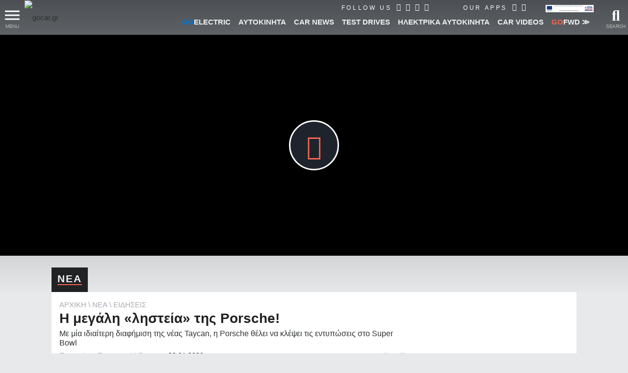

--- FILE ---
content_type: text/html; charset=utf8
request_url: https://www.gocar.gr/news/feed/29727,H_megalh_lhsteia_ths_Porsche_.html?utm_source=mix
body_size: 55280
content:
<!DOCTYPE html>
<html lang="el">
<head>

<link rel="dns-prefetch" href="https://www.googletagmanager.com/" />

<link rel="preconnect" href="https://cdn.gcdata.gr" />
<link rel="preconnect" href="https://cdn2.gcdata.gr" />
<link rel="preconnect" href="https://cdn3.gcdata.gr" />
<link rel="preconnect" href="https://www.googletagservices.com" />
<link rel="preconnect" href="https://ajax.googleapis.com" />
<link rel='preconnect' href='https://securepubads.g.doubleclick.net' />
<link rel='preconnect' href='https://adservice.google.com' />
<link rel='preconnect' href='https://adservice.google.gr' />
<link rel='preconnect' href='https://www.google.com' />


<link rel="preload" as="font" type="font/woff2" href="https://www.gocar.gr/templates/t2018/fonts/Roboto-BoldItalic.woff2" crossorigin="anonymous">
<link rel="preload" as="font" type="font/woff2" href="https://www.gocar.gr/templates/t2018/fonts/Roboto-Black.woff2" crossorigin="anonymous">
<link rel="preload" as="font" type="font/woff2" href="https://www.gocar.gr/templates/t2018/fonts/Roboto-Bold.woff2" crossorigin="anonymous">
<link rel="preload" as="font" type="font/woff2" href="https://www.gocar.gr/templates/t2018/fonts/Roboto-LightItalic.woff2" crossorigin="anonymous">
<link rel="preload" as="font" type="font/woff2" href="https://www.gocar.gr/templates/t2018/fonts/Roboto-Light.woff2" crossorigin="anonymous">
<link rel="preload" as="font" type="font/woff2" href="https://www.gocar.gr/templates/t2018/fonts/Roboto-Italic.woff2" crossorigin="anonymous">
<link rel="preload" as="font" type="font/woff2" href="https://www.gocar.gr/templates/t2018/fonts/Roboto-Medium.woff2" crossorigin="anonymous">
<link rel="preload" as="font" type="font/woff2" href="https://www.gocar.gr/templates/t2018/fonts/Roboto-MediumItalic.woff2" crossorigin="anonymous">

<link rel="preload" as="font" type="font/woff2" href="https://www.gocar.gr/templates/t2018/fonts/fa-solid-900.woff2" crossorigin="anonymous">
<link rel="preload" as="font" type="font/woff2" href="https://www.gocar.gr/templates/t2018/fonts/fa-brands-400.woff2" crossorigin="anonymous">
<link rel="preload" as="font" type="font/woff2" href="https://www.gocar.gr/templates/t2018/fonts/fa-regular-400.woff2" crossorigin="anonymous">

<meta http-equiv="Content-Type" content="text/html; charset=utf-8">
<meta name="viewport" content="width=device-width, initial-scale=1">

<meta name="robots" content="max-image-preview:large">

<!-- <meta name="apple-itunes-app" content="app-id=636865846"> -->


<!-- smart app banner settings : start -->
<meta name="smartbanner:title" content="Το μοναδικό ψηφιακό περιοδικό αυτοκινήτου">
<meta name="smartbanner:author" content="Κατέβασέ το">
<meta name="smartbanner:price" content="ΔΩΡΕΑΝ">
<meta name="smartbanner:price-suffix-apple" content=" από το App Store">
<meta name="smartbanner:price-suffix-google" content=" - Στο Google Play">
<meta name="smartbanner:icon-apple" content="https://www.gcdata.gr/images/magazine_sb_1835707.png?v=1">
<meta name="smartbanner:icon-google" content="https://www.gcdata.gr/images/magazine_sb_1835707.png?v=1">
<meta name="smartbanner:button" content="ΔΙΑΒΑΣΕ ΤΟ ΤΩΡΑ">
<meta name="smartbanner:button-url-apple" content="https://apps.apple.com/gr/app/gocar-magazine/id636865846?mt=8">
<meta name="smartbanner:button-url-google" content="https://play.google.com/store/apps/details?id=com.nemoonline.gocar.magazine&referrer=utm_source%3Dgocar.gr%26utm_medium%3Dsmartbanner">
<meta name="smartbanner:enabled-platforms" content="ios,android">
<meta name="smartbanner:hide-ttl" content="432000000">
<!-- smart app banner settings : end -->


<!-- helper -->
<script src="https://www.gocar.gr/templates/t2018/js/helper.js?v=4.84.27"></script>

<script src="https://www.gocar.gr/scripts/js/dfp.js?v=4.84.27" defer></script>

<title>Η μεγάλη «ληστεία» της Porsche!  - Με μία ιδιαίτερη διαφήμιση της νέας Taycan, η Porsche θέλει να κλέψει τις εντυπώσεις στο Super Bowl - gocar.gr - Περιοδικό αυτοκινήτου</title>
<meta name="description" content="Με μία ιδιαίτερη διαφήμιση της νέας Taycan, η Porsche θέλει να κλέψει τις εντυπώσεις στο Super Bowl" />
<meta name="keywords" content="Porsche,Porsche Taycan,Super Bowl,2020,Advertising" />
<meta name="author" content="Παναγιώτης  Τριανταφυλλίδης" />
<meta name="Generator" content="Ice NeXtGen v1.0" />
<meta name="robots" content="index, follow" />
<meta property="fb:app_id" content="155333651186860" />
<meta property="og:title" content="Η μεγάλη «ληστεία» της Porsche!  - Με μία ιδιαίτερη διαφήμιση της νέας Taycan, η Porsche θέλει να κλέψει τις εντυπώσεις στο Super Bowl" />
<meta property="og:type" content="article" />
<meta property="og:url" content="https://www.gocar.gr/news/feed/29727,H_megalh_lhsteia_ths_Porsche_.html" />
<meta property="og:description" content="Με μία ιδιαίτερη διαφήμιση της νέας Taycan, η Porsche θέλει να κλέψει τις εντυπώσεις στο Super Bowl" />
<meta property="og:image" content="https://cdn3.gcdata.gr/c3/sc_1200x630_f80b4f84ef1680e9acc31cea4ce66d39.jpg?v=3" />
<meta property="og:image:url" content="https://cdn3.gcdata.gr/c3/sc_1200x630_f80b4f84ef1680e9acc31cea4ce66d39.jpg?v=3" />
<meta property="og:image:width" content="1200" />
<meta property="og:image:height" content="630" />
<meta property="twitter:card" content="summary" />
<meta property="twitter:url" content="https://www.gocar.gr/news/feed/29727,H_megalh_lhsteia_ths_Porsche_.html" />
<meta property="twitter:title" content="Η μεγάλη «ληστεία» της Porsche!  - Με μία ιδιαίτερη διαφήμιση της νέας Taycan, η Porsche θέλει να κλέψει τις εντυπώσεις στο Super Bowl" />
<meta property="twitter:description" content="Με μία ιδιαίτερη διαφήμιση της νέας Taycan, η Porsche θέλει να κλέψει τις εντυπώσεις στο Super Bowl" />
<meta property="twitter:image" content="https://cdn3.gcdata.gr/c3/sc_800x420_f80b4f84ef1680e9acc31cea4ce66d39.jpg?v=3" />
<link rel="canonical" href="https://www.gocar.gr/news/feed/29727,H_megalh_lhsteia_ths_Porsche_.html" />
<script type="application/ld+json" data-schema="NewsArticle">
{
 "@context": "https://schema.org",
 "@type": "NewsArticle",
 "name": "Η μεγάλη «ληστεία» της Porsche! ",
 "headline": "Η μεγάλη «ληστεία» της Porsche! ",
 "description": "Με μία ιδιαίτερη διαφήμιση της νέας Taycan, η Porsche θέλει να κλέψει τις εντυπώσεις στο Super Bowl",
 
 "isAccessibleForFree": true,
 "isFamilyFriendly": true,
 "inLanguage": "el",
 
 "dateCreated": "2020-01-28T11:00:00.000Z",
 "dateModified": "2020-01-28T10:37:22.000Z",
 "datePublished": "2020-01-28T11:00:00.000Z",
 "image": "https://cdn3.gcdata.gr/data/photos/f80b4f84ef1680e9acc31cea4ce66d39.jpg",
 "thumbnailUrl": "https://cdn3.gcdata.gr/c3/tb_800x420_f80b4f84ef1680e9acc31cea4ce66d39.jpg?v=3",
 "author": {
 	"@type": "Person",
 	"name": "Παναγιώτης  Τριανταφυλλίδης",
 	"url": "https://www.gocar.gr/authors/panost78/"
 },
 "publisher": {
 	"@type": "Organization",
 	"name": "GOCAR",
 	"url": "https://www.gocar.gr/",
 	"logo": {
 		"@type": "ImageObject",
      	"url": "https://www.gocar.gr/templates/t2018/images/logo-player.png",
      	"width": 200,
      	"height": 40
 	}
 },
 "mainEntityOfPage": {
 	"@type": "WebPage",
 	"url": "https://www.gocar.gr/news/feed/29727,H_megalh_lhsteia_ths_Porsche_.html"
 },
 "articleSection": "Ειδήσεις",
 "keywords": "Porsche,Porsche Taycan,Super Bowl,2020,Advertising",
 "url": "https://www.gocar.gr/news/feed/29727,H_megalh_lhsteia_ths_Porsche_.html",
 "about": [{"@type":"Thing","name":"Porsche"},{"@type":"Thing","name":"Porsche Taycan"},{"@type":"Thing","name":"Super Bowl"},{"@type":"Thing","name":"2020"},{"@type":"Thing","name":"Advertising"}]
}
</script>
<script type="application/ld+json">
{
  "@context": "https://schema.org",
  "@type": "BreadcrumbList",
  "itemListElement": [{
    "@type": "ListItem",
    "position": 1,
    "name": "Νέα","item": "https://www.gocar.gr/news"},{
    "@type": "ListItem",
    "position": 2,
    "name": "Ειδήσεις","item": "https://www.gocar.gr/news/feed/"}]
}
</script>
<link rel="shortcut icon" href="https://www.gocar.gr/images/favicon.png" />

<!-- google fonts -->
<!-- <link href="https://fonts.googleapis.com/css2?family=Roboto:ital,wght@0,300;0,500;0,700;0,900;1,300;1,500;1,700&display=swap" rel="stylesheet"> -->
<!-- <link href="https://fonts.googleapis.com/css?family=Roboto:300,300i,500,500i,700,700i,900:greek&display=swap" rel="stylesheet" /> -->

<!--
<script src="https://www.gocar.gr/scripts/js/fid.min.js"></script>
<script>
perfMetrics.onFirstInputDelay(function(delay, evt) {
    console.log('perf metrics FID', delay, evt);
});
</script>
-->
<!-- https://www.gocar.gr/templates/t2018/css/site.content.css?v=4.79.47 --><style type="text/css">
@font-face{font-family:'Roboto';src:url('https://www.gocar.gr/templates/t2018/fonts/Roboto-BoldItalic.woff2') format('woff2'),url('https://www.gocar.gr/templates/t2018/fonts/Roboto-BoldItalic.woff') format('woff');font-weight:bold;font-style:italic;font-display:swap}@font-face{font-family:'Roboto';src:url('https://www.gocar.gr/templates/t2018/fonts/Roboto-Black.woff2') format('woff2'),url('https://www.gocar.gr/templates/t2018/fonts/Roboto-Black.woff') format('woff');font-weight:900;font-style:normal;font-display:swap}@font-face{font-family:'Roboto';src:url('https://www.gocar.gr/templates/t2018/fonts/Roboto-Bold.woff2') format('woff2'),url('https://www.gocar.gr/templates/t2018/fonts/Roboto-Bold.woff') format('woff');font-weight:bold;font-style:normal;font-display:swap}@font-face{font-family:'Roboto';src:url('https://www.gocar.gr/templates/t2018/fonts/Roboto-LightItalic.woff2') format('woff2'),url('https://www.gocar.gr/templates/t2018/fonts/Roboto-LightItalic.woff') format('woff');font-weight:300;font-style:italic;font-display:swap}@font-face{font-family:'Roboto';src:url('https://www.gocar.gr/templates/t2018/fonts/Roboto-Light.woff2') format('woff2'),url('https://www.gocar.gr/templates/t2018/fonts/Roboto-Light.woff') format('woff');font-weight:300;font-style:normal;font-display:swap}@font-face{font-family:'Roboto';src:url('https://www.gocar.gr/templates/t2018/fonts/Roboto-Italic.woff2') format('woff2'),url('https://www.gocar.gr/templates/t2018/fonts/Roboto-Italic.woff') format('woff');font-weight:normal;font-style:italic;font-display:swap}@font-face{font-family:'Roboto';src:url('https://www.gocar.gr/templates/t2018/fonts/Roboto-Medium.woff2') format('woff2'),url('https://www.gocar.gr/templates/t2018/fonts/Roboto-Medium.woff') format('woff');font-weight:500;font-style:normal;font-display:swap}@font-face{font-family:'Roboto';src:url('https://www.gocar.gr/templates/t2018/fonts/Roboto-MediumItalic.woff2') format('woff2'),url('https://www.gocar.gr/templates/t2018/fonts/Roboto-MediumItalic.woff') format('woff');font-weight:500;font-style:italic;font-display:swap}body,html{transition:font .4s ease;width:100%;height:100%}body{margin:0;padding:0;background-color:#e8e9eb;color:#202224;font-family:"Roboto",Helvetica,Arial,sans-serif;font-size:15px;line-height:1.33;font-weight:300}body:before{position:absolute;top:0;left:0;width:100%;height:100%;height:600px;z-index:-1;content:'';background-image:linear-gradient(to bottom,#4c5054,#e8e9eb)}html.ie body::before{position:relative}div,span,applet,object,iframe,h1,h2,h3,h4,h5,h6,p,blockquote,pre,a,abbr,acronym,address,big,cite,code,del,dfn,em,img,ins,kbd,q,s,samp,small,strike,strong,sub,sup,tt,var,b,u,i,center,dl,dt,dd,ol,ul,li,fieldset,form,label,legend,table,caption,tbody,tfoot,thead,tr,th,td,article,aside,canvas,details,embed,figure,figcaption,footer,header,hgroup,menu,nav,output,ruby,section,summary,time,mark,audio,video{border:0;margin:0;padding:0;font-size:100%;font:inherit;vertical-align:baseline}header,section,footer,aside,nav,main,article,figure{display:block}h1,h2,h3,h4,h5,h6{font-weight:bold;line-height:110%;margin-bottom:0;outline:0}h1{font-size:2rem;margin:0;padding:0}h2,h3{font-size:1.5rem;font-weight:900}p{line-height:1.2}figure>img{display:block}figure.image{position:relative}figure.gradient{filter:contrast(1) brightness(1);transition-property:filter;transition-duration:1s;position:relative}figure.gradient:hover{filter:contrast(1.5) brightness(1.2)}figure.gradient:after{content:'';position:absolute;top:0;left:0;width:100%;height:100%;pointer-events:none;opacity:1;transition-property:opacity;transition-duration:.4s;z-index:3;background-image:-webkit-linear-gradient(270deg,#1b2026,rgba(76,80,84,0));background-image:-moz-linear-gradient(270deg,#1b2026,rgba(76,80,84,0));background-image:-o-linear-gradient(270deg,#1b2026,rgba(76,80,84,0));background-image:linear-gradient(180deg,#1b2026,rgba(76,80,84,0));mix-blend-mode:hard-light}.chosen-select:not(.chosen-container-multi){width:100%;font-size:.875rem;height:2.5rem}*,*:after,*:before{-webkit-box-sizing:border-box;-moz-box-sizing:border-box;box-sizing:border-box}:link,a,a:visited{color:#2e3133;text-decoration:none}a,a:active,a:focus{outline:0}a:active,a:hover{color:#f16651}a.force:active,a.force:hover{color:#f16651 !important}a.underline{position:relative;display:inline}a.underline:after,a.underline:active:after,a.underline:hover:after,a.underline:visited:after{left:0;right:0;content:'';position:absolute;bottom:0;height:1px;opacity:0;width:1px;background:#f16651;transition:all .3s;transition-property:opacity,width}a.underline:hover:after,a.underline:active:hover:after,a.underline:hover:hover:after,a.underline:visited:hover:after{opacity:1;width:100%}ul,ul li{padding:0;margin:0;list-style:none}em,i{font-style:italic;font-weight:inherit}img{display:inline-block;width:100%;height:auto}sub{vertical-align:sub}input,textarea,select,button{font-family:"Roboto",Helvetica,Arial,sans-serif}fieldset{position:relative}h1 sup,.breadcramb li sup{font-weight:normal;font-size:70%;vertical-align:super}.desktop a{transition:all .3s ease}.left{float:left}.right{float:right}.outer{overflow:hidden}.text-right{text-align:right !important}.block{display:block !important}.wrapper{max-width:1600px;padding:0 30px;margin:0 auto}.topNav:after,.toolbar:after,.main-slider-news_thumbs .cnt:after{content:"";clear:both;display:block}.txt{line-height:1.312}.boxed{position:relative}main{min-height:calc(100vh - 90px);position:relative;z-index:1}article{position:relative;display:block}form fieldset>div,form>div{display:block;position:relative}input[type="text"]{min-height:1.5em;width:100%;color:#2e3133;background:white;padding:.375rem .75rem;font-size:.75rem}textarea{resize:vertical;background:white none repeat scroll 0 0;color:#2e3133;font-size:.75rem;padding:.375rem .75rem;width:100%;max-width:500px;border:0 none}input[type="text"]:hover,input[type="text"]:focus,input[type="password"]:hover,input[type="password"]:focus,input[type="email"]:hover,input[type="email"]:focus,textarea:hover,textarea:focus{color:#2e3133;outline:0}input::placeholder,textarea::placeholder{color:#a2a2a2}.bold{font-weight:bold}.mb{margin-bottom:1rem}.mbh{margin-bottom:.5rem}.mt{margin-top:1rem}.mt2{margin-top:2rem}form .field{margin:.6em 0 0}form .field:first-child{margin-top:0}form input[type="text"],form input[type="password"],form input[type="email"]{background:transparent;padding:.5rem 0;font-size:.875rem;border:0 none;border-bottom:2px solid #4c5054}form.boxed input[type="text"],form.boxed input[type="password"],form.boxed input[type="email"],form.boxed textarea{width:100%;color:#2e3133;background:white;padding:.375rem .75rem;font-size:.75rem;border:0 none}form.boxed input[type="text"].small{width:40%;display:inline-block}form.boxed input[type="text"].error,form.boxed input[type="password"].error,form.boxed input[type="email"].error,form.boxed textarea.error{background-color:#f9ffc3}form.boxed textarea{display:block;max-width:100%;font-size:1rem}form label.error{color:#f36e6e;font-size:.7em;font-weight:bold;display:block}form label+input[type="text"]{padding-left:1.75rem}form label>far,form label>fas{font-size:1.3em}form .actions{margin:.5em 0 0}strong,b{font-weight:700}button{overflow:visible}button,.button{display:inline-block;text-decoration:none;cursor:pointer;background-color:#2e3133;text-align:center;letter-spacing:2px;font-weight:500;font-size:.75rem;line-height:1.25;padding:.625rem 1.5rem;color:#efeff2;min-height:1.5em;border:0 none;outline:0;transition-property:background,color;transition-duration:.3s;transition-timing-function:ease-in-out}button:hover,button.active,.button:hover,.button.active{outline:0;color:white;background-color:#f16651}button:disabled{color:#888;cursor:not-allowed}button:disabled:hover{color:#888;background-color:#2e3133}input[type=checkbox],input[type=radio]{position:absolute;left:-9999px}input[type=checkbox]+label,input[type=radio]+label{display:inline-block;padding:0 0 0 1.3rem;color:#a4a8ae;cursor:pointer;position:relative}input[type="radio"]:checked+label,input[type="checkbox"]:checked+label{color:#202224}input[type=checkbox]+label:before,input[type=checkbox]+label:after,input[type=radio]+label:before,input[type=radio]+label:after{font-family:"Font Awesome 5 Free";display:inline-block;transition:all .5s;position:absolute;left:0;top:.1rem}input[type=checkbox]+label:before{content:"\f0c8";font-weight:400}input[type=checkbox]:checked+label:before{opacity:.5}input[type=checkbox]:checked+label:after{content:"\f00c";position:absolute;top:-3px;left:0;font-weight:600;font-size:110%;color:#f16651}input[type=radio]+label:before,input[type=radio]+label:after{display:block;content:"";position:absolute;left:0;border-radius:50%;transition:none;margin:0;padding:0;top:50%;transform:translateY(-50%)}input[type=radio]+label:before{width:16px;height:16px;border:1px solid #a4a8ae}input[type=radio]:checked+label:after{width:8px;height:8px;border-radius:50%;background:#f16651;border:1px solid #f16651;left:4px}.full{width:100%}.btn--big{line-height:1.5;padding:.75rem 1.5rem}body.skinned.full>.outer{z-index:1;pointer-events:none}body.skinned.full #gc-skin-click{z-index:0}body.skinned.full header.header,body.skinned.full .footer--main,body.skinned.full section.main-slider,body.skinned.full main>.ad-section,body.skinned.full section.page{pointer-events:all}body.skinned.full section.main-slider{background:#fff}.page__region,body.index.skinned:not(.full) section.main-slider{margin:0 auto 4rem}.page__region,body.skinned:not(.full) section.main-slider,.featured.compact,body.skinned.full main>.ad-section{max-width:1070px;position:relative;margin-left:auto;margin-right:auto}.page__region.fullw{max-width:none;margin-left:2rem;margin-right:2rem}.page__header,.section__header{position:relative;z-index:4art}.page__header{margin-top:0}.page__header.tabs{display:block}.page__header.tabs>.title{width:auto}.page__headerl.tabs ul li a{font-size:.75rem;font-weight:400;padding:.18rem .5rem}.clearfix::before,.clearfix::after{display:table;content:'';line-height:0}.clearfix::after{clear:both}[aria-controls]{cursor:pointer;outline:0}.grayscaled img{filter:grayscale(100%) contrast(0.5) brightness(2);z-index:1}.grayscaled:hover img{filter:grayscale(0) contrast(1) brightness(1.2)}.row{width:100%;display:block}a.more{margin:.5rem 0;letter-spacing:1px;font-weight:500;font-size:13px;float:right;color:#4c5054;position:relative;text-transform:uppercase;overflow:hidden;transition-duration:.6s;transition-property:color}a.more:hover{color:#f16651}a.more:after{position:absolute;bottom:0;width:100%;height:1px;left:-100%;content:'';display:block;background:#2e3133;transition-duration:.2s;transition-property:left,background}a.more:hover:after{left:100%;background:#f16651}.inline li{display:inline-block !important}ul.circle,ul.letter{margin:0 0 0 1rem}ul.circle>li{list-style-type:circle;list-style-position:outside}ul.letter>li{list-style-type:lower-greek;list-style-position:outside}.breadcramb li:not(:last-child){color:#a4a8ae}.breadcramb li{font-weight:300;width:auto !important}.breadcramb a,.breadcramb a:active,.breadcramb a:hover,.breadcramb a:visited{position:relative;color:#a4a8ae}.breadcramb a:active,.breadcramb a:hover{color:#f16651}.breadcramb li:not(:last-child):after{display:inline;content:'\5c';padding:0 .25rem}section.page{margin-top:1.5rem}body:not(.skinned) section.page.full{margin-top:-3.5rem}.page__header .title,.section__header .title{background:#202224;min-height:1.25rem;position:relative;z-index:1;padding:.75rem .75rem .85rem;display:inline-block}.page__header h1,.page__header h2,.page__header h3,.page__header h4,.page__header h5,.page__header h6,.section__header h1,.section__header h2,.section__header h3,.section__header h4,.section__header h5,.section__header h6{font-size:1.3rem;font-weight:900;text-transform:uppercase;color:#efeff2;letter-spacing:2px;border-bottom:2px solid #f16651;float:none;margin:0}.page__header h1 a,.page__header h2 a{color:#efeff2}.page__header form{padding:.3rem;background:rgba(46,49,51,0.5)}.page__header form .grid{width:100%}.page__header form .table{display:table}.page__header form .table .row{display:table-row;padding:0;background:transparent}.page__header form .table .col{display:table-cell;text-align:left}.grid.X2,.grid.X4{width:100%;display:grid;grid-auto-flow:row;grid-row-gap:20px}.grid .row .col{display:block;vertical-align:top}.grid.X2 .row .col,.grid.X4 .row .col{padding:0}.page__header form .col button{width:100%;height:2.5rem}.page__content{position:relative;background:white;padding:1rem;z-index:2}.page__region.fullw .page__content{padding:0;background:transparent}.page__region.fullw .page__content .space{height:40px}.aside-section{position:relative;z-index:2;width:100%}.aside{text-align:center}.aside-section .post__content{margin:0 0 1rem;position:relative}.aside-section .content{padding:0 0 1rem}.cat-title{position:relative;display:block;font-weight:300;font-size:1.75rem;margin:0;text-transform:uppercase;overflow:hidden}.cat-title::after{content:' ';display:inline-block;width:100%;height:100%;margin-right:-100%;border-bottom:2px solid #f16651;margin-left:5px}.aside-section .aside>*{margin:0 auto 1rem}.aside-section .aside .group .part:not(:last-child){margin:0 auto 1rem}.ad-section{position:relative;z-index:2}.ad-section .banner{text-align:center}.ad-section .banner img{height:auto;width:auto}.has--panels [aria-hidden]{transition:all .6s;transition-delay:0;pointer-events:none;transition-property:transform,max-height,opacity}.go{color:#f16651 !important}.electric{color:#0075d3 !important}.magazine-go{color:#008ed0 !important}.block{display:block}ul.block>li{display:block}.tablist{display:grid;width:100%;grid-auto-columns:1fr;grid-auto-flow:column}.tablist.shaded{background-image:-webkit-linear-gradient(270deg,#4c5054,#2e3133);background-image:-moz-linear-gradient(270deg,#4c5054,#2e3133);background-image:-o-linear-gradient(270deg,#4c5054,#2e3133);background-image:linear-gradient(180deg,#4c5054,#2e3133)}.tablist .tab,.tablist>li{font-weight:500;text-align:center;font-size:.875rem;line-height:1.3125rem;padding:.5rem 0;transition-duration:.4s;transition-property:color,background,padding;align-items:center;display:flex;justify-content:center}.tablist.shaded li{color:#a4a8ae;border-width:0 1px 0 0;border-color:#2e3133;border-style:solid}.tablist.shaded li a{color:#fff}.tablist.shaded li:hover span{color:#efeff2;border-bottom-color:#a4a8ae}.tablist.shaded li.active{background-image:-webkit-linear-gradient(270deg,#202224,#2e3133);background-image:-moz-linear-gradient(270deg,#202224,#2e3133);background-image:-o-linear-gradient(270deg,#202224,#2e3133);background-image:linear-gradient(180deg,#202224,#2e3133);border-color:#202224}.tablist.shaded li.active span{color:#efeff2;border-bottom-color:#f16651}.tablist .tab[aria-selected="true"]{font-size:.875rem;color:white;background:#2e3133}.tablist .tab span{border-bottom:2px solid transparent}.tablist .tab[aria-selected="true"] span{border-color:#f16651}.tablist li a{padding:.5rem;font-weight:300;font-size:14px;position:relative;vertical-align:middle;text-transform:uppercase;background:transparent;display:inline-flex;width:100%;justify-content:center;align-items:center}.tablist li a .far,.tablist li a .fas{margin:0 5px 0 0}.tablist li a:hover{background-color:transparent}.data-list{position:relative;font-size:.875rem}.data-list li{color:#4c5054;display:block}.data-list li>a{display:block}.has--panels [aria-hidden="false"]{pointer-events:all;max-height:9000px;opacity:1;transform:translateY(0);-webkit-transform:translateY(0);background:white}.has--panels [aria-hidden="true"]{opacity:0;max-height:0;transform:translateY(-20px);-webkit-transform:translateY(-20px);overflow:hidden}.has--panels ol.panel li{color:#4c5054;display:block;position:relative;padding:.25rem 0;border-left:none !important;border-bottom:1px solid #e8e9eb;counter-increment:list}.iziModal{display:none}.pager{margin:1rem 0;border-top:1px solid #4c5054}.pager .controls{float:right}.pager .controls a{display:inline-block;font-size:24px;color:#4c5054;padding:6px 4px 0}.pager ul{overflow:hidden;line-height:32px;font-size:22px;color:#4c5054}.pager ul li a,.pager ul li span{padding:4px;display:block;font-weight:normal}.pager ul li.active{color:#f16651}body.has--featured:not(.skinned) header.header,body.index.view:not(.skinned):not(.used):not(.useful):not(.new_models):not(.news_electric) header.header{position:fixed;width:100%}html.mobile body.has--featured header.header{position:relative}main>.ad-section{margin-top:1rem}.table{overflow:auto;width:100%;display:block}.table .row{text-align:center;position:relative;padding:6px;display:block}.table .row.full{display:block}.table .row.actions{text-align:right;padding:0}.table .row:nth-of-type(odd){background:#efeff2}.table .row:nth-of-type(2n){background:white}.table .row span{display:inline-block}.table .list img{max-width:18px}.table.model{font-size:16px;font-weight:300}.table.model .row .price{font-size:1.125rem;color:#f16651}.table.model .row .price-w{color:#16738f}.table.model .row .price-w span{display:block;font-size:80%;color:#2e3133}.table.model .row .row{display:grid;grid-template-columns:auto auto}.table.model .row .type{text-align:left}.table.model .row .val{color:#4c5054;text-align:right;font-weight:500;color:#2e3133}.gallery.inline{position:relative}.gallery.inline a{display:block;font-size:0}.gallery.inline a img{max-width:100%;margin:0}.gallery.inline ul{position:absolute;left:0;bottom:0;margin-left:-10px;padding-right:10px;padding-top:10px;background-color:#fff;font-size:0}.gallery.inline ul li{position:relative;vertical-align:top;margin-left:10px;list-style:outside none none;width:120px}.gallery.inline ul li a.more{opacity:.95;bottom:0;left:0;margin:auto;position:absolute;right:0;top:0;background-color:#2b2d32}.gallery.inline ul li a.more div{position:absolute;left:15px;bottom:10px;display:block;font-size:26px;font-weight:700;line-height:30px;padding-bottom:10px;padding-top:25px;color:#fff}.gallery.inline ul li a.more div:before{margin-top:-0.87692em;content:"";display:block}.gallery.inline ul li a.more div:after{margin-top:-0.27692em;content:"";display:block}.gallery.inline .busy{display:none;position:absolute;top:0;left:0;width:100%;height:100%;background-color:rgba(0,0,0,0.7)}.gallery.inline .busy span{width:6rem;position:absolute;left:50%;top:50%;transform:translateX(-50%) translateY(-50%)}.gallery.inline.working .busy{display:block}.img{font-size:0}.specs{border-top:1px solid #4c5054;font-size:15px}.specs [rel="switch"]{border-bottom:1px solid #e8e9eb;padding:.5rem 0;position:relative}.specs [rel="switch"] h4{font-size:1.125rem}.specs [rel="switch"] h4>.icon,.search--adv [rel="switch"] h4>.icon{float:right;transition-property:color,transform;transition-duration:.3s;transition-timing-function:ease-in-out}.specs [rel="switch"] h4>.icon:before,.search--adv [rel="switch"] h4>.icon:before{font-family:"Font Awesome 5 Free";content:'\f078';line-height:1;color:#4c5054;vertical-align:bottom}.specs [rel="switch"][aria-expanded="true"] h4>.icon,.search--adv [rel="switch"][aria-expanded="true"] h4>.icon{transform:rotate(180deg);-webkit-transform:rotate(180deg)}.specs .panel[aria-hidden="false"]{padding:1em 0;border-bottom:3px solid #4c5054}.specs .panel p,.specs .panel li{font-weight:300;font-size:1.05rem}.specs .panel li{padding:0 0 .5em}.specs .panel a{color:blue}.info.box h3{margin:0 0 .5rem}ul.bullets li{position:relative;padding:.25em 0 .25em .75em;list-style:none;line-height:1.25;color:#4c5054;display:block}ul.bullets li:before{content:"";position:absolute;left:0;top:.75em;display:block;width:.25em;height:.25em;background-color:#a4a8ae;border-radius:50%}#gc-skin-click{position:fixed;z-index:1;top:0;left:0;width:100%;height:100%;cursor:pointer;zoom:1}body.skinned:not(.full) main{max-width:1070px;margin:0 auto}ul.contact li{padding:0 0 .5rem}ul.contact li.icon{padding-left:25px;position:relative}ul.contact li.icon:before{font-family:"Font Awesome 5 Free";display:inline-block;font-weight:900;color:#777;padding:0;position:absolute;left:0;top:50%;transform:translateY(-65%)}ul.contact li.map:before{content:'\f3c5'}ul.contact li.tel:before{content:'\f095'}ul.contact li.fax:before{content:'\f1ac'}ul.contact li.mail:before{content:'\f0e0'}ul.contact li.link:before{content:'\f35d'}ul.contact li.tags a:not(:last-child)::after{display:inline-block;padding-right:.5em;content:"\002C"}ul.contact li.tags a{color:#a4a8ae;display:inline-block;padding:.25em 0 0}ul.contact li.tags a:hover{text-decoration:underline;color:#000}ul.buttons li>a{display:block;text-align:center;position:relative;font-size:12px;padding:.5rem;transition-duration:.4s;transition-property:color,background;color:#a4a8ae}ul.buttons li>a:hover{background:#272a2b;color:#2e3133}ul.buttons li>a>i,ul.buttons li>a>span{display:block}ul.buttons li>a>i{font-size:2rem;padding:0 0 .5rem}ul.buttons li>a:hover>i{color:#f16651}ul.buttons li>a:hover>span{color:#fff}.no-padding{padding:0}[data-readmore],[data-readmore-toggle]{display:block;width:100%}[data-readmore]{transition:height 100ms;overflow:hidden}[data-readmore-toggle]{text-align:right}.click-to-show{display:none}.click-to-show-action{text-align:center;clear:both;padding:1em 0 0}.post__content form fieldset{padding:.5rem;border:1px solid #e8e9eb;background:#f1f1f4;margin:1rem 0}.post__content form fieldset legend{background-color:#fff;border-radius:5px;padding:4px 10px;font-weight:bold;color:#f16651;box-shadow:0 0 5px rgba(0,0,0,0.3);font-size:.8rem}form .row{margin:0 0 .5rem}form .row>label:not(.error),form .row .col>label:not(.error){display:block;color:#a4a8ae;font-size:1.05rem;margin:0 0 .4rem}form .row>input,form .row>textarea,form .row>.col>input,form .row>.col>textarea{display:block;padding:.5rem !important;font-size:1rem !important;box-shadow:0 1px 8px rgba(46,49,51,0.1)}form>footer>a{float:right;line-height:2.0;font-weight:bold}.search--adv [rel="switch"]{background:#2e3133;color:#efeff2;padding:.5rem;display:block;clear:both}.search--adv [rel="switch"] h4>.icon:before{color:#fff}.search--adv .panel fieldset{margin:0;padding:.5rem;border-bottom:2px solid #000}.search--adv fieldset .row:last-child{margin-bottom:0}.search--adv fieldset .row:last-child .col{padding-bottom:0 !important}.search--adv [rel="switch"].expand{background:transparent;color:#000;padding:0;margin-top:1rem}.search--adv [rel="switch"].expand:after{font-family:"Font Awesome 5 Free";font-weight:900;display:inline-block;content:'\f107';margin-left:5px;font-size:1.2rem;line-height:1rem;vertical-align:middle;transition-property:transform;transition-duration:.3s;transition-timing-function:ease-in-out}.search--adv [rel="switch"][aria-expanded="true"].expand:after{transform:rotate(180deg);-webkit-transform:rotate(180deg)}.search--adv fieldset .panel{background:transparent}.search--adv fieldset .panel.more{position:relative;z-index:5}ul.search-terms{margin-top:.5rem}ul.search-terms li{line-height:1;padding:0 .5rem 0 0;display:inline-block}ul.search-terms li a{display:inline-block;font-weight:700}ul.search-terms li a:after{font-family:"Font Awesome 5 Free";font-weight:900;display:inline-block;content:'\f00d';margin-left:5px;font-size:1rem;line-height:1}.search__header .dir-view{border-bottom:1px dotted #999;padding:.3rem 0 .5rem}.table.models .more{margin:.5rem 0 0}.info-box{padding:.5rem;border:1px solid #e8e9eb;background:#f1f1f4}html.mobile option[disabled]{display:none}#modal-ios-pwa .logo{text-align:center}#modal-ios-pwa .logo img{width:30%}#modal-ios-pwa h2{margin:.4rem 0;text-align:center}#modal-ios-pwa p{font-size:1.15rem;line-height:1.45rem;text-align:center}#modal-ios-pwa .instr{background-color:#dfdfdf;margin:1rem 0 0;padding:.2rem;text-align:center}#modal-ios-pwa .instr img{width:auto;height:1.2rem;margin:0 .3rem;vertical-align:sub}#modal-ios-pwa .icon-close{background:#FFF;margin-bottom:10px;position:absolute;right:-8px;top:-8px;font-size:14px;font-weight:bold;border-radius:50%;width:30px;height:30px;border:0;color:#a9a9a9;cursor:pointer;display:block;padding:0}html:not(.webp):not(.not-webp) picture.multi img.webp{display:none}html.no-webp picture.multi img.webp{display:none}html.webp picture.multi img.no-webp{display:none}body.skinned.nms-ad{transition:right .2s ease}body.skinned.nms-ad main{margin-top:60px}body.skinned.nms-ad main pre{display:none}body.nms-ad .nms-ad-wrapper .nms-ad-caption{top:80px}body.skinned.nms-ad.canvas{overflow-x:hidden}body.skinned.nms-ad.canvas main{right:100%}#live-player{height:153px;width:220px;min-width:200px;min-height:153px;position:fixed !important;bottom:0;left:0;background-color:#f16651;padding:10px;z-index:100;user-select:none;-webkit-transition:width .4s;-o-transition:width .4s;transition:width .4s;margin-top:109px;-webkit-transition:bottom width .3s;-o-transition:bottom width .3s;transition:bottom width .3s}#live-player.dragged{width:300px;height:230px}#live-player.closed{bottom:-120px}#live-player.closed .header h4{display:block}#live-player.closed .header span,#live-player.closed .header a,#live-player.closed .header h3{display:none}#live-player .header{height:25px}#live-player .header h4{display:none;color:#fff;font-size:13px;cursor:pointer}#live-player .header h3{display:none;color:#fff;font-size:15px;line-height:25px}#live-player .header .drag-me{display:inline-block;height:100%;cursor:grab;cursor:-webkit-grab}#live-player .header .drag-me img{display:inline-block;width:auto;height:100%}#live-player .header .logo{display:inline;font-size:12px;color:#fff;vertical-align:text-top;font-weight:bold}#live-player .header .logo em{font-style:normal;color:#000}#live-player .header a{float:right;color:#fff;margin:0 0 0 5px;line-height:25px;font-size:14px}#live-player .player{height:calc(100% - 45px);margin:5px 0}#live-player .player iframe{width:100%;height:100%}#live-player .footer{position:absolute;bottom:6px}#live-player .footer h4{color:#fff;font-size:13px}#live-player .ui-resizable-se{height:20px;width:20px;position:absolute;right:0;bottom:0}.smartbanner__button__label{color:#f16651}.suggested,.read-this{margin:0 0 1rem;position:relative;z-index:1;pointer-events:all}.read-this .row,.suggested .row{display:grid;width:100%;grid-template-columns:repeat(auto-fill,minmax(50%,1fr))}.read-this .row .post,.suggested .row .post{position:relative}.suggested .post,.read-this .post{display:block;overflow:hidden;height:170px;margin:0;padding:0}.suggested .post>a,.read-this .post>a{position:relative;display:block;height:100%;width:100%}.suggested .post figure,.read-this .post figure{position:absolute;top:0;left:0;width:100%;height:100%;z-index:0}.suggested .post figure img,.read-this .post figure img{object-fit:cover;height:100%;position:relative}.suggested .post .time,.read-this .post .time{display:block;line-height:1.2;position:absolute;z-index:5;pointer-events:none;padding:.5rem;font-size:.725rem;color:#a4a8ae;margin:0 0 .25rem;font-weight:300}.suggested .post .title,.read-this .post .title{display:block;line-height:1.2;position:absolute;z-index:5;pointer-events:none;color:#fff;font-size:.975rem;font-weight:500;margin:1rem 0 0;padding:.5rem}.suggested .post.header,.read-this .post.header{background:#2e3133;color:#efeff2;text-align:center;position:relative}.suggested .post.header .inside,.read-this .post.header .inside{z-index:1;padding:1rem;margin:auto;position:absolute;top:50%;left:50%;transform:translateY(-50%) translateX(-50%);-webkit-transform:translateY(-50%) translateX(-50%)}.suggested .post.header .title,.read-this .post.header .title{font-size:1.3rem;border-top:1px solid #f16651;border-bottom:1px solid #a4a8ae;padding:.25rem .5rem .5rem;text-transform:uppercase;display:block;line-height:1;margin:0;position:relative}.suggested .post h5.subtitle{position:absolute;margin:2.5rem 0 0;z-index:5;padding:.5rem;color:#fff;font-size:.8rem}module{display:block;height:50px;max-height:50px}module .preloader{display:block;background-color:#f8f0ef}module .preloader img{display:block}.post__header.filters .chosen-select{display:inline-block;width:auto}.gleft{justify-self:start}.gright{justify-self:end}select.chosen-select{border:0 none;color:#999;font-weight:300;padding:.3rem}.big-screen{display:none}.post__content.search-results .grid.models{grid-template-columns:1fr}.row.classified .col .row{display:flex;flex-direction:row;flex-wrap:nowrap;justify-content:space-between}.row.classified .col .row:first-child{display:block}.search--adv .panel fieldset .col .chosen-select{width:100% !important}.grid.data .table.model .row{display:flex;flex-direction:row;flex-wrap:nowrap;justify-content:space-between;align-items:center}.grid.data .table.model.center .row,.grid.data .table.model .row.center{justify-content:center}.aside-section.full{display:block}.mb-2{margin-bottom:20px}.row.text-right{justify-content:flex-end !important}.grid.versions{display:table !important}.grid.versions .row{display:table-row}.grid.versions .row>*{display:table-cell;padding:8px 10px;vertical-align:middle;text-align:center}.grid.versions .row:not(.header)>*:first-child{text-align:left}.grid.versions .row:not(.header)>*:last-child{text-align:right}.grid.versions .header{font-weight:bold}.grid.versions .header span{text-align:center}.table.flex .row{display:flex;justify-content:space-between;gap:20px;align-items:center}.table.flex .row.full{display:block !important}.info.box{color:#000}main>.ad-section>.banner{margin-top:20px}.banner .google .wrap>div>div>iframe{margin:0 auto;display:block}.ad-after-title{text-align:center}.ad-after-title iframe{margin-bottom:20px}.smartbanner.smartbanner--android .smartbanner__button__label{background:#0075d3 !important;color:#fff !important}.vidads-content-wrapper.carousel{width:710px !important}#tiktok-videos-section{margin-bottom:2rem}#tiktok-videos .swiper-slide{width:350px}#tiktok-videos .swiper-slide .overlay{position:absolute;left:0;background:0;z-index:2}#tiktok-videos .swiper-slide .overlay.--top{top:60px;width:100%;height:calc(50% - 100px)}#tiktok-videos .swiper-slide .overlay.--middle{top:calc(50% - 40px);width:calc(100% + 16px);height:70px;-webkit-clip-path:polygon(0 0,0 100%,35% 100%,35% 0,55% 0,55% 95%,25% 95%,25% 100%,100% 100%,100% 0);clip-path:polygon(0 0,0 100%,35% 100%,35% 0,55% 0,55% 95%,25% 95%,25% 100%,100% 100%,100% 0)}#tiktok-videos .swiper-slide .overlay.--bottom{bottom:70px;width:calc(100% - 70px);height:calc(50% - 100px)}#long-stories{position:relative;display:block;width:calc(100%+2rem);height:auto;z-index:1;margin:0 0 1em;background-color:#f16651}#long-stories .top{padding:20px 0;text-align:center}#long-stories .top img{height:auto;width:100%;max-width:600px}#long-stories .body{display:flex;gap:50px;margin:0 auto;width:1024px;padding-bottom:50px}#long-stories .body .story{padding:10px;background-color:#fff}#long-stories .body .story .image{box-shadow:0 0 6px 2px rgba(0,0,0,.6)}#long-stories .body .story .image a,#long-stories .body .story .image img{display:block}#long-stories .body .story h3{text-align:center;margin:15px 0;font-size:1rem;padding:0 15px}#long-stories .body .story .actions{text-align:center;margin:20px 0 10px}#long-stories .body .story .actions a{border:1px solid #555;border-radius:20px;padding:5px 20px;font-style:italic}
.header__search{z-index:1;text-align:center;transition:all .6s;transition-property:margin-bottom,transform,opacity;opacity:0;transform:translateY(-100%);-webkit-transform:translateY(-100%);pointer-events:none;position:absolute;padding:1rem;background:#e8e9eb;top:0;left:0;width:100%}.header__search:before{position:absolute;left:0;right:0;width:100%;bottom:0;height:200px;z-index:1;content:'';background-image:linear-gradient(to bottom,rgba(232,233,235,0),#e8e9eb)}.header__search .search__bg{display:block;position:absolute;top:0;left:0;right:0;margin:0 auto;height:100%;overflow:hidden;z-index:0}.header__search .scrollbar{margin-top:0;width:auto;padding:1rem;right:0;left:0;position:absolute;overflow-y:auto;bottom:0;top:0;margin:3rem 0 0;z-index:1}.header__search .search{margin:auto;position:relative;padding:2rem 0;z-index:1}.header__search .search--all{padding-top:8rem}.header__search.custom .search--all{padding-top:5rem}.header__search .search form{margin:auto}.header__search .search--all form{max-width:800px}.header__search .search legend{font-weight:900;color:#2e3133;line-height:1;padding:0 0 .5em;font-size:1.375rem}.header__search .search label{display:block;line-height:1}.header__search .search label+label{margin:.5rem 0 0}.header__search .search--all legend{color:#efeff2;font-size:1.75rem;margin:auto}.header__search.custom .search--all fieldset{display:flex;flex-direction:row;align-content:stretch;justify-content:flex-start;align-items:flex-start}.header__search.custom .search--all fieldset input{flex:1}.header__search .search--all button{height:3rem;font-size:1.375rem;font-weight:900;letter-spacing:0}.header__search .search--all div{overflow:hidden;line-height:0}.header__search .search--all div:after{content:'';position:absolute;top:0;left:0;width:100%;height:100%;background:#202224;z-index:-1;box-shadow:0 4px 12px 2px rgba(32,34,36,0.4);transition:all .3s;transition-property:box-shadow}.header__search .search--all input{height:3rem;font-size:1.125rem !important;font-weight:500;padding:.5rem 1rem !important}.header__search .search--adv{max-width:1280px}.header__search .search--adv .col{text-align:left;padding:1rem;width:100%;background:transparent;transition:all .6s;transition-property:background,opacity;outline:0}.header__search .search--adv .col.is--focused{opacity:1;background:#f16651}.header__search .search--adv button{margin:1rem 0 0}.search-opened .header__search{pointer-events:all;transform:translateY(0);-webkit-transform:translateY(0);opacity:1}.search-opened .header__search.clickable{cursor:pointer}header.header{z-index:3;position:relative}html.ie header.header{position:fixed;top:0;width:100%;left:0;background-color:rgba(0,0,0,.3)}html.ie body:not(.has--featured) main{padding-top:70px}header.header .wrapper{max-width:100%;padding:0;position:relative;z-index:10;text-align:center}header.header .wrapper:before{height:100vh;content:"";position:absolute;top:100%;left:0;width:100%;background:#000;opacity:.5;z-index:1;display:none}.menu-opened header.header .wrapper:before,.search-opened header.header .wrapper:before{display:block}header.header.fixed .wrapper{position:fixed;top:0;left:0;width:100%}header.header .top{line-height:55px;position:relative;background-color:transparent;z-index:3;color:#fff;transition:background-color .4s ease;display:grid;grid-template-columns:80% 20%}header.header .top:hover{background-color:rgba(0,0,0,.3)}header.header.fixed .top{background-color:rgba(0,0,0,.7) !important}header.header .left{position:relative;z-index:2;float:none;display:flex;flex-direction:row;justify-content:flex-start;align-items:center}header.header .right{position:relative;z-index:3;float:none;display:flex;justify-content:flex-end}.menu-trigger,.search-trigger{width:50px;text-align:center;cursor:pointer;color:#fff;height:100%;z-index:999;position:relative}.menu-opened .menu-trigger{background-color:#e8e9eb}.menu-trigger .icon,.search-trigger .icon{width:30px;height:30px;position:absolute;top:50%;left:10px;line-height:1;transform:translateY(-65%)}.search-trigger .icon{font-size:30px}.search-opened .search-trigger .fa-search{display:none}body:not(.search-opened) .search-trigger .fa-times{display:none}.menu-trigger .icon i{left:0;top:50%;margin-top:-1.5px;transition:transform .3s cubic-bezier(.55,.055,.675,.19)}.menu-trigger .icon i,.menu-trigger .icon i:after,.menu-trigger .icon i:before{width:100%;height:3px;background-color:#fff;border-radius:3px;position:absolute;left:0}.menu-trigger .icon i:after,.menu-trigger .icon i:before{content:"";display:block;transition:top .1s .34s ease-in,opacity .1s ease-in}.menu-trigger .icon i:after{bottom:-8px;transition:bottom .1s .34s ease-in,transform .3s cubic-bezier(.55,.055,.675,.19),-webkit-transform .3s cubic-bezier(.55,.055,.675,.19)}.menu-trigger .icon i:before{top:-8px}.menu-opened .menu-trigger .icon i{transition-delay:.14s;-webkit-transition-delay:.14s;-ms-transition-delay:.14s;transition-timing-function:cubic-bezier(.215,.61,.355,1);-webkit-transition-timing-function:cubic-bezier(.215,.61,.355,1);-ms-transition-timing-function:cubic-bezier(.215,.61,.355,1);transform:rotate(225deg);-webkit-transform:rotate(225deg);-ms-transform:rotate(225deg);background:#888;margin-top:-2.5px}.menu-opened .menu-trigger .icon i:before{top:0;transition:top .1s ease-out,opacity .1s .14s ease-out;opacity:0}.menu-opened .menu-trigger .icon i:after{bottom:0;background:#888;transition:bottom .1s ease-out,transform .3s .14s cubic-bezier(.215,.61,.355,1),-webkit-transform .3s .14s cubic-bezier(.215,.61,.355,1);transform:rotate(-90deg);-webkit-transform:rotate(-90deg);-ms-transform:rotate(-90deg)}.menu-trigger .icon span,.search-trigger .icon span{position:absolute;top:100%;left:50%;width:100%;text-align:center;font-size:10px;color:#bbb;letter-spacing:-.04em;width:40px;margin-left:-20px;margin-top:2px}header.header .logo{display:block;max-width:250px}header.header .logo,header.header .logo img{transition:all .3s ease}header.header .logo a{display:block}header.header .logo img{display:inline-block;width:100%;vertical-align:middle}header.header.fixed .logo img{height:35px;width:auto}header.header .box{display:none}.menu-wrapper{position:absolute;top:calc(100% - 1px);background:#fff;left:0;width:100%;line-height:1;z-index:2;transition:all .4s ease;overflow:auto;-webkit-overflow-scrolling:touch;max-height:80vh;text-align:left}.fixed .menu-wrapper{max-height:calc(100vh - 60px)}body:not(.menu-opened) .menu-wrapper{visibility:hidden;opacity:0;pointer-events:none}.menu-wrapper .nav-wrapper{background-color:#e8e9eb}.menu-wrapper .nav-scroll{position:relative}.menu-wrapper .menu{position:relative;display:block;vertical-align:top;padding:0;background-color:#e8e9eb;z-index:1}.menu-wrapper .video{display:none}.menu-wrapper .menu ul li h3{color:#2e3133;position:relative;font-size:1.2em;margin:0;border:0 none;padding:.5em 1em}.menu-wrapper .menu ul li h3 a{position:relative;z-index:2}.menu-wrapper .menu ul li h3 .toggle{display:block;position:absolute;cursor:pointer;top:0;left:0;width:100%;height:100%;z-index:1}.menu-wrapper .menu ul li.open ul,.menu-wrapper .menu ul li.open .magazine{display:block}.menu-wrapper .menu ul li ul li{padding:0 0 .5em}.menu-wrapper .menu ul li ul li a{font-weight:300;font-size:1em}.menu-wrapper .menu .magazine{padding:.5em 1em;display:none}.menu-wrapper .menu .magazine h5{margin:0 0 10px}.menu-wrapper .magazine .wrap{display:grid;grid-template-columns:30% 70%}.menu-wrapper .menu .magazine .issue{transform:scale(.5);transform-origin:0 0;max-height:150px;display:block}.menu-wrapper .menu .magazine .issue a{background:none no-repeat scroll 0 0;z-index:2;margin:0;padding:0;position:relative;width:203px;height:292px;display:block}.menu-wrapper .menu .magazine .issue a img{position:absolute;z-index:0;left:10px;top:30px;width:183px;height:233px;background-attachment:scroll;background-position:center center;background-repeat:no-repeat;background-size:cover}.menu-wrapper .menu .magazine .dl{padding-top:1em}.menu-wrapper .menu .magazine .dl h4{color:#000;font-size:.7em;text-align:center;margin:0 0 1em}.menu-wrapper .menu .magazine .dl a{display:block;margin:0 auto 5px;width:100px}.mobile-top{background-color:#d6d6d6}.mobile-top .menus{padding:10px 10px 0 10px;text-align:center}.mobile-top .menus a{display:inline-block;margin:0 10px 10px 0;font-weight:bold;font-size:1.1rem}.mobile-top .menus a:not(:last-child):after{display:inline-block;content:'-';padding-left:10px}.mobile-top .social{background-color:#a7a7a7;padding:8px 10px;text-align:right;position:relative}.mobile-top .social a{font-size:1.2rem;margin:0 0 0 10px}header.header nav ul li ul{text-align:left;position:absolute;min-width:100px;overflow:hidden;background-image:-webkit-linear-gradient(270deg,#efeff2,white);background-image:-moz-linear-gradient(270deg,#efeff2,white);background-image:-o-linear-gradient(270deg,#efeff2,white);background-image:linear-gradient(180deg,#efeff2,white);box-shadow:0 3px 6px rgba(32,34,36,0.4);transition-property:max-height,margin,opacity,padding;transition-duration:.6s}header.header nav ul li ul[aria-hidden="true"]{max-height:0}header.header nav ul li:last-child ul{right:0}header.header nav ul li ul li{display:block;margin:0;font-size:.85rem}header.header nav ul li ul li a{border-bottom:1px solid #e3e3e6;border-top:1px solid white}header.header nav ul li.account:hover ul{max-height:none}.page__header ul.tabs{position:relative;display:block;overflow:hidden;width:auto;height:52px}.page__header ul.tabs li{display:inline-block;width:20%}.page__header ul.tabs li a{font-size:.75rem;font-weight:400;padding:.18rem .5rem}.menu-wrapper .tags{padding:2em 1em 1em}.menu-wrapper .tags .line{display:flex;flex-wrap:wrap;flex-direction:row;align-items:flex-start;padding:0 0 10px}.menu-wrapper .tags label{color:#000;font-weight:bold;font-size:1.2em;white-space:nowrap;padding:0 .7em 0 0}.menu-wrapper .tags a{padding-bottom:10px}.menu-wrapper .tags a:not(:last-child)::after{content:',';margin-right:5px}@media(orientation:portrait){.header__search .search__bg img{width:auto;height:100%;position:absolute;left:50%;transform:translateX(-50%);top:0}}@media(orientation:landscape){.header__search .search__bg img{width:100%;height:auto;position:absolute;top:50%;transform:translateY(-50%);left:0}}
section.main-slider{padding:0;margin:0 auto 1.5rem}section.main-slider .loader{position:relative;background-color:#000}section.main-slider .loader .item{position:relative}#carousel-top-stories{display:block !important}.main-slider .content{padding:10px;margin:0 0 20px}.main-slider a.heading{color:#000;font-size:23px;line-height:1.2;font-weight:800;letter-spacing:-.025em;margin:0 0 10px;display:block}.main-slider .txt{display:none}.main-slider .item>figure{position:relative}.desktop .main-slider .item>figure{opacity:.95;transition:all .4s ease;background:#000}.main-slider picture img{max-width:100%;width:unset;height:unset;display:block}.main-slider .mainLink{display:none}.main-slider .content .outer .mainLink{display:block}.main-slider .content h4{display:block;color:#f16651;font-size:20px;margin:0 0 5px}.mobile .main-slider #carousel-top-stories .item:nth-child(4) figure,.mobile .main-slider #carousel-top-stories .item:nth-child(5) figure,.mobile .main-slider #carousel-top-stories .item:nth-child(6) figure,.mobile .main-slider #carousel-top-stories .item:nth-child(7) figure,.mobile .main-slider #carousel-top-stories .item:nth-child(8) figure{display:none}.mobile .main-slider #carousel-top-stories .item:nth-child(4) .content .outer,.mobile .main-slider #carousel-top-stories .item:nth-child(5) .content .outer,.mobile .main-slider #carousel-top-stories .item:nth-child(6) .content .outer,.mobile .main-slider #carousel-top-stories .item:nth-child(7) .content .outer,.mobile .main-slider #carousel-top-stories .item:nth-child(8) .content .outer{padding-top:0}.main-slider .owl-dots{display:none}.main-slider_thumbs{display:none}.main-slider .owl-carousel.loading{display:block !important;background-color:#000}.main-slider .thumbs .owl-carousel.loading{background-color:transparent;overflow:hidden;width:1500%}.main-slider .owl-carousel.loading .item picture{display:block}.main-slider .owl-carousel.loading .item picture img{margin:0 auto;width:auto}.main-slider .owl-carousel.not-loaded:not(:first-child) .item,.main-slider .owl-carousel.loading .item:not(:first-child){display:none}.main-slider .thumbs .owl-carousel.loading .item:not(:first-child){display:inline-block;opacity:.4}.main-slider .thumbs .owl-carousel.loading .item picture img{max-height:116px}.gc .owl-theme .owl-nav{position:absolute;top:0;left:0;margin:0;width:100%;pointer-events:none;z-index:0;height:100%}.gc .owl-carousel .owl-nav button.owl-prev,.gc .owl-carousel .owl-nav button.owl-next{position:absolute;top:50%;transform:translateY(-50%);pointer-events:all;cursor:pointer;font-size:5rem;background:0;opacity:.3;color:#fff;transition:opacity .2s}.gc .owl-carousel .owl-nav button:hover{opacity:1}.gc .owl-carousel .owl-nav button.owl-next{right:5px}.gc .owl-carousel .owl-nav button.owl-prev{left:5px}.gc .owl-carousel .owl-nav button.disabled{display:none}.gc .owl-theme .owl-dots{margin:.5rem 0 0}.main-slider.featured .bg{height:100%}.main-slider.featured .owl-carousel .owl-item img{height:100%;width:auto;margin:0 auto}.main-slider.featured .owl-carousel .item.video{overflow:hidden}.main-slider.featured .owl-carousel .item.video .video-wrapper{height:100% !important;width:auto}.main-slider.featured .owl-carousel .item.video .frame{padding:0 !important;height:100%;width:100%}.main-slider.featured .owl-carousel .item.video .frame .inside_f{height:100%;width:100%}.main-slider.featured .owl-carousel .item.video .frame .inside_f iframe{height:100% !important}.main-slider.featured .owl-carousel .item.video .frame .inside_f .va-video-parsed{height:100% !important;width:100% !important}.main-slider.featured .thumbs .item{width:200px;display:inline-block}.main-slider.featured .thumbs .item article{display:block;margin:0}.main-slider.featured .thumbs .owl-carousel .owl-item img{width:100%;height:auto}.main-slider.featured .thumbs .owl-carousel .owl-item .item{opacity:.4;cursor:pointer;transition:opacity .2s}.main-slider.featured .thumbs .owl-carousel .owl-item .item:hover{opacity:.6}.main-slider.featured .thumbs .owl-carousel .owl-item.selected .item{opacity:1}.main-slider.featured.full{margin:0;max-width:none;height:100vh}.portrait .main-slider.featured.full{height:auto}.main-slider.featured.full .owl-carousel{display:block;height:100%}.main-slider.featured.full .owl-carousel .owl-stage-outer{height:100%}.main-slider.featured.full .thumbs{display:none}.landscape .main-slider.featured.full .owl-carousel-main .item{height:100vh;overflow:hidden}.portrait .main-slider.featured.full .owl-carousel-main .item{height:auto}body.skinned .main-slider.featured.full,body.skinned .main-slider.featured.full .owl-carousel-main .item{height:auto}body.skinned .main-slider.featured.full .owl-carousel .owl-item img{width:100%;height:auto}body.skinned.has--featured .main-slider.featured.full,body.skinned.has--featured .main-slider.featured.full .owl-carousel-main .item{height:100vh}.has--featured .main-slider{background-color:#fff;margin-top:55px}.main-slider .bg{font-size:0}
article.post.result{position:relative;font-size:1rem;display:block}article.post.result:only-of-type,article.post.result:not(:last-of-type){margin:0 0 1.5rem}article.post .content{font-size:.875rem;line-height:1.5;font-weight:300}article.post .content .title{padding:0;font-size:1.6rem;margin:0 0 .5rem}article.post.title-only .content .title{font-size:1.2rem}article.post .content .subtitle{font-size:1rem;line-height:1.2rem;margin:0 0 .5rem}article.post .content .lead{margin:0;font-size:.875rem;font-weight:300;line-height:1.2;padding:.375rem 0 0}article.post .post__meta{color:#000;padding:.5rem 0;font-size:.8rem;line-height:1.2}article.post .post__meta .author{font-weight:500;padding-right:.5rem}article.post.result .related{padding:0 0 1rem;width:100%}article.post.result .related .link{color:#a4a8ae;font-size:.6875rem;width:calc(100% * .33333);float:left;padding:0 .25rem;margin:0 0 .5rem;line-height:1.2;display:block}article.post.result .related .link:first-child{padding:0 .5rem 0 0}article.post.result .related .media{position:relative}article.post.result.place .title{margin:0 0 .4rem}article.post.result.place .grid .row .col{padding:0}article.post.result.place .row.info{border-top:1px solid #ddd;padding:.5rem 0 0;font-size:85%}article.post.title-only .content .lead,article.post.title-only .post__meta,article.post.title-only .related,article.post.no-lead .content .lead,article.post.no-related .related{display:none}.media i.fas{position:absolute;top:5px;left:5px;color:#fff;opacity:.7;font-size:1.5em;z-index:10}.related .link .type,.related .link .desc{color:#4c5054;font-weight:700;word-break:break-all;font-size:.75rem;margin:.3rem 0 0}.results-wrapper .cols-2,.results-wrapper .cols-3,.results-wrapper .cols-4{width:100%}.cat-footer{margin:0 0 1rem;padding:0;position:relative;display:grid;grid-auto-flow:column;justify-content:flex-end}.cat-footer .wrapper{padding:0}.cat-footer .wrapper:before{content:'';width:200px;height:3px;background:#2e3133;right:0;top:2rem;position:absolute}.cat-footer .wrapper:after{content:'';height:1rem;width:3px;background:#2e3133;right:0;top:1rem;position:absolute}.cat-footer span{text-align:center;display:block;width:200px;float:right;clear:right;font-size:14px;line-height:1.2;color:#c8cbce;padding:.5rem 0;right:.25rem}.cat-footer a.more{text-align:center;display:block;width:200px;float:right;clear:right}article.post.result header{margin:0 0 .5rem}article.post.result.post--featured .lead,article.post.result.post--featured .post__meta,article.post.result.post--featured .related{display:none}.post__header.inside{width:100% !important;float:none !important}.post__header.pad{padding-bottom:.5rem}.post__header .title{padding:.25rem 0 0;font-size:1.75rem;margin:0}.post__header .subtitle{margin-top:.5rem}article.post .lead{color:#2e3133;display:block;font-weight:500;font-size:16px;line-height:1.2;padding:.375rem 0 0}article.post .activity{float:right;padding:.5rem 0 0}article.post .post__author{color:#000;padding:.5rem 100px 0 0;font-size:.88rem;margin:0 0 1rem;line-height:1.2}article.post .post__author .author{font-weight:500;padding-right:.5rem}article.post .post__author .author a{color:#a4a8ae}article.post .post__author .date{font-weight:300}.post__content .text{font-weight:300;font-size:1.05rem}.post__content p{line-height:1.4}.post__content p:not(:last-child){margin-bottom:1em}.post__content>.title{border-bottom:1px dotted #a4a8ae;padding:0 0 .25rem;margin:1rem 0 .75rem}.post__content>.title .details{float:right;font-size:14px;color:#a4a8ae;padding:8px 0 0 8px;font-weight:300;vertical-align:baseline}.post__footer{width:100%}.loading-more{text-align:center;font-size:1.2rem;color:#bc3c29;margin:1rem 0}.loading-more span{margin-left:.5rem}#carousel-featured,#carousel-featured-thumbs{display:block !important}#carousel-featured-thumbs.not-loaded{overflow:hidden;height:100px}#carousel-featured-thumbs.not-loaded .item{float:left}.preview.post>a{display:block;position:relative}.grid .post .time{display:none}.grid .post h4.title{color:white;position:absolute;padding:.5rem;font-size:.95rem;font-weight:500;margin:0;z-index:2;line-height:1.25}.related ul.list li{padding:.25rem 0}.related ul.list li .time{color:#a4a8ae;width:90px;display:inline-block}.related ul.list li:hover .time{color:#000}.related ul.list li .title{font-weight:900;display:inline-block}.post__header .logo{float:left;padding:0 .75rem 0 0}.post__header .logo img{max-height:2.625rem;width:auto}ul.logos{display:grid;grid-template-columns:repeat(6,1fr);gap:10px}ul.logos li{text-align:center;padding:0 0 .5rem;overflow:hidden}ul.logos li a{display:block;margin:0 !important;font-size:14px;color:#a4a8ae;line-height:1;position:relative}ul.logos li figure{position:relative;margin:0;font-size:14px;color:#a4a8ae;line-height:1;transform:scale(0.8);transition-property:transform;transition-duration:.4s;transform-origin:bottom}ul.logos li a:hover figure{transform:scale(1)}ul.logos li img{filter:grayscale(100%);transition-property:filter;transition-duration:.4s}ul.logos li a:hover img{filter:grayscale(0)}ul.logos li span{display:block;margin:5px 0 0 !important;font-size:14px;color:#a4a8ae;line-height:1.2;font-weight:500;word-break:break-word}.panorama .logo-original{position:absolute;z-index:999;right:.5rem;width:16%;top:.5rem}.panorama .logo-360{position:absolute;z-index:999;right:.5rem;width:7%;bottom:.5rem}.aside-section .post__header{margin:0 0 1em}.aside-section .post__header .filters .chosen-container{width:250px !important}.aside-section .post__content .post__header{width:100%;float:none}
.widget{overflow:hidden;width:100%;position:relative}.widget .widget-header{background:#2e3133;color:#efeff2;font-weight:500;line-height:1.5rem;padding:.375rem .75rem;border-bottom:3px solid #f16651;font-size:1.2em}.widget .widget__content{text-align:left;max-width:100%;overflow:hidden}.widget form{font-size:14px}.widget form p{margin:0 0 .5rem}.widget form footer{margin:0 -1px -1px}.widget header{position:relative;width:100%}.widget header .title{font-size:1rem;font-weight:300;background:#2e3133;color:#efeff2;line-height:1;padding:.75rem 1rem;margin:0;border-bottom:2px solid #f16651;display:block}.widget .tablist:not(.shaded){border-bottom:3px solid #2e3133}.widget [aria-hidden="true"]{display:none;opacity:0}.widget .widget__content{text-align:left;max-width:100%;overflow:hidden}.widget .panel{width:100%;max-height:none}.widget .panel article{padding:.5rem 0;border-left:1px solid transparent;display:block;margin:0}.widget .panel article+article{border-top:1px solid #e8e9eb}.widget .panel article .time{display:block;font-size:.7rem;color:#a4a8ae;font-weight:300}.widget .panel article .title{color:#4c5054;font-size:.9375rem;font-weight:500;position:relative;padding:0;z-index:1;margin:0;line-height:1.2}.widget .panel article figure{display:none}.widget.subscribe header,.widget.subscribe form{color:#2e3133;background:0}.widget.subscribe header{font-weight:700}.widget.subscribe fieldset{padding:.5rem .75rem;border:0 none;background-color:transparent}.widget.subscribe p{font-weight:500}.widget.subscribe label{position:absolute;left:0;top:0;padding:.5rem 0}.widget.top .panel li figure{display:block;float:right;width:50px;padding:0;transform:scale(1)}.widget.top .panel li figure img{display:block;position:relative;width:100%}.widget.top .panel li .title{padding:0;line-height:2.75;overflow:hidden;white-space:nowrap;margin-right:60px}.widget.top .panel li .title span{color:#999;font-weight:normal;font-size:14px;display:inline-block;width:1.2rem;text-align:right;margin-right:.2em}.widget.makers .panel li figure{height:2em;margin-top:.3em;text-align:center;width:4em}.widget.makers .panel li figure img{display:inline;height:100%;width:auto}.widget.magazine header .issue{width:2.625rem;height:2.625rem;position:absolute;top:50%;right:10px;color:#efeff2;background:#f16651;border-radius:50%;text-align:center;line-height:2.5rem;font-weight:900;font-size:1.75rem;transform:translateY(-50%)}.widget.magazine header .issue:before{content:'\23';position:absolute;left:0;font-weight:300;left:-0.75rem;line-height:2.625rem}.widget.magazine header .logo{width:75%}.widget.magazine header .logo .title{margin:0;padding:0;text-transform:uppercase;font-weight:bold;text-align:center;font-size:1.4em;border:0 none}.widget.magazine .widget__content{text-align:center}.widget.magazine .issue a{background:none no-repeat scroll 0 0;z-index:2;margin:0;padding:0;position:relative;width:203px;height:292px;display:inline-block}.widget.magazine .issue a img{position:absolute;z-index:0;left:10px;top:30px;width:183px;height:233px;background-attachment:scroll;background-position:center center;background-repeat:no-repeat;background-size:cover}.widget.magazine h4{color:#2e3133;text-align:center;margin:1em 0;font-weight:300;font-size:1.1rem;line-height:1.5rem}.widget.magazine h4:after{display:block;height:2px;background:#4c5054;width:4rem;content:'';margin:.5rem auto}.widget.magazine h5{font-size:1.2rem}.widget.magazine a.link{display:inline-block;width:52%;margin:.6rem 0 0;font-size:0}.widget.poll .widget__content,.widget.magazine .widget__content{background:#efeff2;border:1px solid #e8e9eb;font-size:14px;padding:.5rem .75rem}.widget.poll p{font-weight:300;border-bottom:1px solid #b8babe;padding:0 0 .4em}.widget.poll ul li{position:relative;padding:.25rem 0;margin:0 0 .5rem;font-weight:500;color:#2e3133;font-size:14px;padding-right:2rem}.widget.poll ul li span{display:none}.widget.poll footer{text-align:center}.widget.poll.voted ul li input,.widget.poll.voted ul li label,.widget.poll.voted .submit{display:none}.widget.poll.voted ul li span{display:inline;z-index:1;position:relative}.widget.poll ul li .value{position:absolute !important;right:0;padding:.25rem;top:0;font-weight:300}.widget.poll ul li .width{position:absolute !important;left:0;top:0;bottom:0;background:#f9c2b9;z-index:0 !important}.aside-section .widget .post__content{width:100%;margin:0}.widget.classifieds .table .row.classified .col{width:100%}
#dfp_parallax_content{position:relative;display:block;width:100%;height:auto;z-index:1;margin:0 auto 1em;background-color:#fff}#dfp_parallax_content iframe:not(#parallax-frame),#dfp_parallax_content>div{height:0}html:not(.mobile):not(.tablet) body.skinned #dfp_parallax_content{width:1034px !important;left:auto !important}.banner>.lazy>div{display:none}.parallax-video{position:fixed;right:0;bottom:0;z-index:-1;width:auto;min-width:100%;min-height:100%;height:auto;pointer-events:none}.parallax-video video{width:100%;height:auto;position:absolute;left:0;bottom:0}#dfp_parallax_content .parallax-cover{position:relative;display:block;height:450px;background-repeat:no-repeat;background-position:center center;background-attachment:fixed;overflow:hidden;-webkit-background-size:100% auto;-moz-background-size:100% auto;-ms-background-size:100% auto;-o-background-size:100% auto;background-size:100% auto}body.skinned #dfp_parallax_content .parallax-cover,#header-parallax #dfp_parallax_content .parallax-cover{-webkit-background-size:1034px auto;-moz-background-size:1034px auto;-ms-background-size:1034px auto;-o-background-size:1034px auto;background-size:1034px auto}#dfp_parallax_content .parallax-cover a{position:absolute;top:0;left:0;display:block;width:100%;height:100%;z-index:10;cursor:pointer}#dfp_parallax_content .parallax-cover::after,#dfp_parallax_content .parallax-cover:hover::after{content:'';position:absolute;top:0;left:0;width:100%;height:100%;background-color:rgba(255,255,255,0);-webkit-transition:background-color .3s;-moz-transition:background-color .3s;-ms-transition:background-color .3s;-o-transition:background-color .3s;transition:background-color .3s}#dfp_parallax_content .parallax-cover .advert-title{position:absolute;top:50%;left:50%;display:inline-block;width:auto;height:auto;text-align:center;-webkit-transform:translateY(-50%) translateX(-50%);-moz-transform:translateY(-50%) translateX(-50%);-ms-transform:translateY(-50%) translateX(-50%);-o-transform:translateY(-50%) translateX(-50%);transform:translateY(-50%) translateX(-50%);z-index:9}#dfp_parallax_content .parallax-cover .advert-title img{position:relative;display:block;margin:0 auto;width:auto;height:auto}#dfp_parallax_content .parallax-cover .advert-title h1{position:relative;display:block;width:100%;height:auto;font-size:1.45em;background-color:transparent;color:#4d4695;font-weight:700}#dfp_parallax_content .parallax-cover a:hover ~ .advert-title h1{color:#222}#dfp_parallax_content .parallax-cover .advert-title h1 span{position:relative;display:inline-block;padding:5px;font-weight:400;color:#76d3de;background-color:#fff}#dfp_parallax_content .parallax-cover .advert-title h1 span:last-child{font-weight:400;margin-top:8px}#dfp_parallax_content .parallax-cover .advert-title p{position:relative;margin:20px auto 0;line-height:40px;background-color:#4d4695;border-radius:6px;color:#fff;display:inline-block;font-size:16px;padding:0 20px;width:auto}#modal-ad-blocker .iziModal-header{display:none}#modal-ad-blocker .iziModal-content .logo{width:40%}#modal-ad-blocker .iziModal-content h3{font-size:100%;margin:1em 0}#modal-ad-blocker .iziModal-content .text{text-align:center;font-size:16px}#modal-ad-blocker .iziModal-content .action{margin:.5em 0 0}#modal-ad-blocker .iziModal-content .close-w-timer{position:absolute;right:10px;top:10px;font-size:16px}#modal-ad-blocker .iziModal-content .close-w-timer span,#modal-ad-blocker .iziModal-content .close-w-timer a{display:none}#modal-ad-blocker .iziModal-content .close-w-timer.timer span{display:block}#modal-ad-blocker .iziModal-content .close-w-timer.close a{display:block}#ad-block-instructions{position:fixed;top:0;left:0;width:100%;height:100%;z-index:99999}#ad-block-instructions iframe{width:100%;height:100%}.ad-links .textad{border:1px solid #eee;border-radius:6px;padding:.2rem .5rem;margin:.6rem 0 1rem;-webkit-transition:background-color,box-shadow .3s;-moz-transition:background-color,box-shadow .3s;-ms-transition:background-color,box-shadow .3s;-o-transition:background-color,box-shadow .3s;transition:background-color,box-shadow .3s}.ad-links .textad:hover{box-shadow:0 0 5px rgba(0,0,0,.3);background-color:#fafafa}.ad-links .textad img{float:left;margin:0 .5rem 0 0;width:100px}.ad-links .textad>a{display:block;margin:.5rem 0;font-weight:bold}.bubble-ad{background-color:#f16651;color:#fff;display:inline-block;padding:0 .3em;cursor:pointer;-webkit-transition-property:background-color,color;-moz-transition-property:background-color,color;-o-transition-property:background-color,color;-ms-transition-property:background-color,color;transition-property:background-color,color;-webkit-transition-duration:.2s;-moz-transition-duration:.2s;-o-transition-duration:.2s;transition-duration:.2s}.bubble-ad:hover{background-color:#d4bab6;color:#000}.bubble-ad-popup{cursor:pointer}.bubble-ad-popup>a,.bubble-ad-popup>span{display:inline-block;color:#000}.bubble-ad-popup>a>img,.bubble-ad-popup>span>img,.bubble-ad-popup>img{display:block;width:auto;padding:0}div[class^="nemoads-"] img{width:auto;height:auto}html:not(.desktop) div[class^="nemoads-"]>a>img,html:not(.desktop) div[class^="nemoads-"]>ins,html:not(.desktop) div[class^="nemoads-"]>ins>iframe,html:not(.desktop) div[class^="nemoads-"]>ins .GoogleActiveViewClass,html:not(.desktop) div[class^="nemoads-"]>ins .GoogleActiveViewClass>iframe{display:block;width:100% !important;height:auto !important}html:not(.mobile) .aside-section .ad-section div[class^="nemoads-"]>a>img{display:inline-block;width:auto !important;height:auto !important}img[width="1"][height="1"]{display:block;width:1px;height:1px}.nemoads-z105>div,.nemoads-z182>div,.nemoads-z183>div,.nemoads-z272>div,.nemoads-z129>div,.nemoads-z158>div,.nemoads-z102>div{margin:0 auto !important}.banner.stick-me-up.stuck>.fixed{position:fixed;top:86px}.banner.stick-me-up>.fixed>.wrap{text-align:center;margin-bottom:20px}.banner.stick-me-up.stuck-bottom>.fixed{position:absolute;top:auto;bottom:0}
.video-wrapper{min-height:400px;overflow:hidden;position:relative}.video-slider{position:relative;background:#fff;padding:1rem;margin:0 -1rem -2rem}.video-slider .video-player{height:420px;position:relative;z-index:1}.video-slider .wrapper{margin:0;padding:0;position:relative}.video-slider .video-player .player{background-color:transparent;width:100%;height:100%}.video-slider .video-wrapper{position:relative}.video-slider .carousel{margin:1rem 0;zoom:1;position:relative;z-index:2}.video-slider .carousel .viewport{overflow:hidden;position:relative;max-height:2000px}.video-slider .carousel .slides{position:relative;width:100% !important;z-index:1;zoom:1}.video-slider .carousel .slides li{background-color:white;padding:.5rem;cursor:pointer}.video-slider .carousel .slides li.active{border-left-color:#f16651;border-top-color:#f16651}.video-slider .carousel .slides li .category{display:none}.video-slider .carousel .slides li .title{font-size:.925rem;font-weight:900;line-height:1;display:block}.main-slider.featured .ima-ad-container video{height:100%;left:50% !important;top:50% !important;transform:translateX(-50%) translateY(-50%)}.video-js .click-mobile{position:absolute;top:0;left:0;width:100%;height:100%;z-index:999999;display:none}.video-js.vjs-ad-playing .click-mobile{display:block}#popup-player{position:fixed;top:0;left:0;width:100%;height:100%;background:rgba(0,0,0,.7);z-index:9999999}#popup-player .close{position:absolute;top:10px;right:10px;font-weight:bold;color:#fff;font-size:2rem;cursor:pointer}#popup-player .player{position:absolute;top:50px;width:100%;height:calc(100% - 50px)}#popup-player .player .video-wrapper{min-height:0;height:100% !important}#popup-player .player .video-js{height:100%;width:100%}#popup-player .player video[title="Advertisement"]{width:100%;height:100%}.video-wrapper .preview{display:block;z-index:9999;position:absolute;top:0;left:0;width:100%;height:100%;background-position:center center;background-size:contain;background-color:#000;background-repeat:no-repeat}.video-wrapper.observed .preview{display:none}.video-wrapper .preview span{font-size:3.4em;line-height:2em;height:2em;width:2em;color:#f16651;border-radius:50%;top:50%;left:50%;border:.06666em solid #fff;background-color:rgba(43,51,63,.7);position:absolute;transform:translate(-50%,-50%);display:block;text-align:center}
.used-posts{margin-top:-.25rem;padding:0 0 .5rem;border-bottom:4px solid #2e3133}.used-posts .tablist .tab{font-size:14px;font-weight:500;padding:.375rem .5rem;color:#efeff2;width:auto}.used-posts .panel ul{display:grid;width:100%;grid-auto-columns:1fr;grid-auto-flow:column}.used-posts .panel ul li .title{padding:0;margin:0;font-size:.875rem;line-height:1.5;font-weight:500}.used-posts .panel ul li .price{font-weight:300}.directory>ul{margin:0 0 1.5rem;column-count:2;-moz-column-count:2;-webkit-column-count:2;font-size:.95rem}.directory>ul li{position:relative;font-weight:300;padding:.25rem 0}.directory>ul>li{font-weight:500;break-inside:avoid-column;display:table}.directory>ul>li ul{margin-bottom:.5rem}.directory ul>li li{padding-left:1rem;overflow:hidden}.directory ul>li li:after,.directory ul>li li:before{position:absolute;content:'';left:.25rem;background:#a4a8ae;display:block}.directory ul>li li:before{top:0;width:1px;height:100%}.directory ul>li li:after{width:.5rem;height:1px;top:50%}.directory ul>li li:last-child:before{top:-50%}
.footer--main{position:relative;margin:0 auto;padding:1rem 1.5rem;text-align:center;background:#4c5054;color:#a4a8ae;text-align:left;font-size:.8125rem;z-index:2}.footer--main .logo{width:80%}.footer--main .row{display:flex;flex-direction:row}.footer--main ul.block{position:relative;font-size:.875rem;margin:1rem 0 0}.footer--main ul.block li{display:block;color:#a4a8ae;line-height:1.5;padding:.125em 0;font-weight:300;font-size:1.15em}.footer--main ul.block li.title{color:#efeff2;font-weight:500;padding:0 0 .5rem;font-size:1.7em}.footer--main ul.block li a,.footer--main .social-icons a{color:#a4a8ae}.footer--main a:hover{color:#fff !important}.footer--main .social-icons{margin:5px 0 0 0;height:auto;line-height:22px;justify-content:flex-start}.footer--main .social-icons ul{margin:0}.footer--main .social-icons ul li{display:inline-block;float:none;margin-right:8px}.footer--main .social-icons ul li:first-child{display:block}.footer--main .social-icons ul li>a{font-size:22px}.footer--main form input,.footer--main form textarea{font-weight:300;font-size:.9em !important}.footer--main form label>span{font-size:.8em}.footer--main .bottom{padding:0 0 2em}.footer--main .bottom p{font-size:1.4em;font-weight:300;display:inline-block}.footer--main .bottom p span{display:block;font-size:.7em;margin:.2em 0 0}.footer--main .bottom ul{display:inline-block;margin:0 0 0 4em}.footer--main .bottom ul li{display:inline-block;margin:0 .2em}.footer--main .bottom ul li a{color:#a4a8ae}#grecaptcha-badge-wrapper{position:absolute;bottom:10px;right:10px}.footer--main .page__region{margin-bottom:0}.footer--main .dime{margin-top:20px}.footer--main .dime img{width:240px}
body.electric .main-slider_thumbs .loadThumb.line{background:#0075d3}body.electric .main-slider .outer.left>article h4,body.electric .video-wrapper .video-js .vjs-big-play-button{color:#0075d3}body.electric .main-slider_thumbs .loadThumb{background:#8ab4dd}body.electric:not(.cars) header.header .logo{max-width:350px}article.electric{margin:0 0 5px}article.electric.full{float:none}article.electric .wrap{position:relative;z-index:0;padding-top:17%;width:100%}article.electric .wrap>a{display:block;color:#000}article.electric .img{position:absolute;top:0;right:0;bottom:0;left:0;z-index:-1;background-size:cover;background-repeat:no-repeat;background-position:center}article.electric .content{width:66.667%;padding:47px 40px 73px;background-color:#fff}article.electric.right .content{margin-left:auto}article.electric .content .title{font-size:2rem;margin-bottom:.8rem}article.electric .content .subtitle{font-size:1.3rem;margin-bottom:1.2rem}article.electric .content .lead{font-size:1rem;line-height:1.4rem}.page__region.fullw .block{float:none}.page__region.fullw .block article .wrap{height:360px;padding:0}.page__region.fullw .block .content{padding:20px;width:100%;background-color:transparent;background:linear-gradient(to top,transparent,rgba(0,0,0,0.1) 10%,rgba(0,0,0,0.2) 25%,rgba(0,0,0,0.8))}.page__region.fullw .block .col-2 .content,.page__region.fullw .block .col-3 .content,.page__region.fullw .block.right .col-1 .content,.page__region.fullw .block.right .col-4 .content{position:absolute;bottom:0;background:linear-gradient(to bottom,transparent,rgba(0,0,0,0.1) 10%,rgba(0,0,0,0.2) 25%,rgba(0,0,0,0.8))}.page__region.fullw .block.right .col-2 .content,.page__region.fullw .block.right .col-3 .content{position:relative;bottom:auto;background:linear-gradient(to top,transparent,rgba(0,0,0,0.1) 10%,rgba(0,0,0,0.2) 25%,rgba(0,0,0,0.8))}.page__region.fullw article.electric .content .category{color:#0075d3}.page__region.fullw .block .content .title{color:#fff;font-size:1.8rem;margin:0;width:calc(100% - 50px)}.page__region.fullw .block .content .subtitle,.page__region.fullw .block .content .lead{display:none}.page__region.fullw .block article a:hover .img:before{content:"";position:absolute;width:100%;height:100%;line-height:100%;top:0;left:0;background:rgba(0,0,0,0.1);transition:background .14s ease;z-index:0}.page__region.fullw .block article a:hover:after{content:" ";position:absolute;width:50px;height:50px;line-height:50px;right:0;bottom:0;text-align:center;z-index:2;background-color:#bb0a30;background-image:url("https://www.gocar.gr/templates/t2018/images/arrow_right.svg");background-size:9.1px 18.2px;background-repeat:no-repeat;background-position:center}.page__region.fullw .block .video .wrap{display:block;position:relative;overflow:hidden}.page__region.fullw .block .video .size{padding-top:56.25%}.page__region.fullw .block .video .player{position:absolute;top:0;left:0;width:100%;height:100%;cursor:pointer}.page__region.fullw .block .video .video-wrapper{min-height:0;height:100% !important}.page__region.fullw .block .video .video-js{height:100%;width:100%}.page__region.fullw h2.section{font-size:3rem;padding-bottom:20px}.page__region.fullw .block .video .player .img{width:100%;background-position:center;height:100%;background-repeat:no-repeat;background-size:cover;position:absolute;top:0;left:0;z-index:1}.page__region.fullw .block .video .player .play{position:absolute;top:0;left:0;width:100%;height:100%;background-image:url("https://www.gocar.gr/templates/t2018/images/goelectric_play_button.png");background-position:center;z-index:2;background-repeat:no-repeat;opacity:.5;transition:.2s opacity}.page__region.fullw .block .video .player h3{position:absolute;top:0;left:0;color:#fff;font-size:1.2rem;background:linear-gradient(to top,transparent,rgba(0,0,0,0.1) 10%,rgba(0,0,0,0.2) 25%,rgba(0,0,0,0.8));z-index:3;padding:5px 10px 10px;width:100%}.page__region.fullw .block .video .player:hover .play{opacity:1}.page__region.fullw>.ad-section{margin-top:2rem}@media(max-width:767px){.page__region.fullw{margin-left:10px;margin-right:10px}.page__region.fullw .block article .wrap{height:290px}.page__region.fullw .block .content{position:relative !important;background:linear-gradient(to top,transparent,rgba(0,0,0,0.1) 10%,rgba(0,0,0,0.2) 25%,rgba(0,0,0,0.8)) !important}.page__region.fullw .block .content .title{width:100%}article.electric.full .wrap{padding-top:0;margin-bottom:31px}article.electric.full .img{position:static;width:calc(100% + 20px);padding-bottom:60%;margin-left:-10px;margin-right:-10px}article.electric.full .content{width:calc(100% + 20px);margin-left:-10px;margin-right:-10px;padding:20px}}
@-webkit-keyframes pulse{from{-webkit-transform:scale3d(1,1,1);transform:scale3d(1,1,1)}50%{-webkit-transform:scale3d(1.05,1.05,1.05);transform:scale3d(1.05,1.05,1.05)}to{-webkit-transform:scale3d(1,1,1);transform:scale3d(1,1,1)}}@keyframes pulse{from{-webkit-transform:scale3d(1,1,1);transform:scale3d(1,1,1)}50%{-webkit-transform:scale3d(1.05,1.05,1.05);transform:scale3d(1.05,1.05,1.05)}to{-webkit-transform:scale3d(1,1,1);transform:scale3d(1,1,1)}}.pulse{-webkit-animation-name:pulse;animation-name:pulse}
/*! jQuery UI - v1.12.1 - 2016-09-14
/**
 * Owl Carousel v2.3.4
 * Copyright 2013-2018 David Deutsch
 * Licensed under: SEE LICENSE IN https://github.com/OwlCarousel2/OwlCarousel2/blob/master/LICENSE
 */
.owl-carousel,.owl-carousel .owl-item{-webkit-tap-highlight-color:transparent;position:relative}.owl-carousel{display:none;width:100%;z-index:1}.owl-carousel .owl-stage{position:relative;-ms-touch-action:pan-Y;touch-action:manipulation;-moz-backface-visibility:hidden}.owl-carousel .owl-stage:after{content:".";display:block;clear:both;visibility:hidden;line-height:0;height:0}.owl-carousel .owl-stage-outer{position:relative;overflow:hidden;-webkit-transform:translate3d(0,0,0)}.owl-carousel .owl-item,.owl-carousel .owl-wrapper{-webkit-backface-visibility:hidden;-moz-backface-visibility:hidden;-ms-backface-visibility:hidden;-webkit-transform:translate3d(0,0,0);-moz-transform:translate3d(0,0,0);-ms-transform:translate3d(0,0,0)}.owl-carousel .owl-item{min-height:1px;float:left;-webkit-backface-visibility:hidden;-webkit-touch-callout:none}.owl-carousel .owl-item img{display:block;width:100%}.owl-carousel .owl-dots.disabled,.owl-carousel .owl-nav.disabled{display:none}.no-js .owl-carousel,.owl-carousel.owl-loaded{display:block}.owl-carousel .owl-dot,.owl-carousel .owl-nav .owl-next,.owl-carousel .owl-nav .owl-prev{cursor:pointer;-webkit-user-select:none;-khtml-user-select:none;-moz-user-select:none;-ms-user-select:none;user-select:none}.owl-carousel .owl-nav button.owl-next,.owl-carousel .owl-nav button.owl-prev,.owl-carousel button.owl-dot{background:0 0;color:inherit;border:none;padding:0!important;font:inherit}.owl-carousel.owl-loading{opacity:0;display:block}.owl-carousel.owl-hidden{opacity:0}.owl-carousel.owl-refresh .owl-item{visibility:hidden}.owl-carousel.owl-drag .owl-item{-ms-touch-action:pan-y;touch-action:pan-y;-webkit-user-select:none;-moz-user-select:none;-ms-user-select:none;user-select:none}.owl-carousel.owl-grab{cursor:move;cursor:grab}.owl-carousel.owl-rtl{direction:rtl}.owl-carousel.owl-rtl .owl-item{float:right}.owl-carousel .animated{animation-duration:1s;animation-fill-mode:both}.owl-carousel .owl-animated-in{z-index:0}.owl-carousel .owl-animated-out{z-index:1}.owl-carousel .fadeOut{animation-name:fadeOut}@keyframes fadeOut{0%{opacity:1}100%{opacity:0}}.owl-height{transition:height .5s ease-in-out}.owl-carousel .owl-item .owl-lazy{opacity:0;transition:opacity .4s ease}.owl-carousel .owl-item .owl-lazy:not([src]),.owl-carousel .owl-item .owl-lazy[src^=""]{max-height:0}.owl-carousel .owl-item img.owl-lazy{transform-style:preserve-3d}.owl-carousel .owl-video-wrapper{position:relative;height:100%;background:#000}.owl-carousel .owl-video-play-icon{position:absolute;height:80px;width:80px;left:50%;top:50%;margin-left:-40px;margin-top:-40px;background:url(owl.video.play.png) no-repeat;cursor:pointer;z-index:1;-webkit-backface-visibility:hidden;transition:transform .1s ease}.owl-carousel .owl-video-play-icon:hover{-ms-transform:scale(1.3,1.3);transform:scale(1.3,1.3)}.owl-carousel .owl-video-playing .owl-video-play-icon,.owl-carousel .owl-video-playing .owl-video-tn{display:none}.owl-carousel .owl-video-tn{opacity:0;height:100%;background-position:center center;background-repeat:no-repeat;background-size:contain;transition:opacity .4s ease}.owl-carousel .owl-video-frame{position:relative;z-index:1;height:100%;width:100%}
/**
 * Owl Carousel v2.3.4
 * Copyright 2013-2018 David Deutsch
 * Licensed under: SEE LICENSE IN https://github.com/OwlCarousel2/OwlCarousel2/blob/master/LICENSE
 */
.owl-theme .owl-dots,.owl-theme .owl-nav{text-align:center;-webkit-tap-highlight-color:transparent}.owl-theme .owl-nav{margin-top:10px}.owl-theme .owl-nav [class*=owl-]{color:#FFF;font-size:14px;margin:5px;padding:4px 7px;background:#D6D6D6;display:inline-block;cursor:pointer;border-radius:3px}.owl-theme .owl-nav [class*=owl-]:hover{background:#869791;color:#FFF;text-decoration:none}.owl-theme .owl-nav .disabled{opacity:.5;cursor:default}.owl-theme .owl-nav.disabled+.owl-dots{margin-top:10px}.owl-theme .owl-dots .owl-dot{display:inline-block;zoom:1}.owl-theme .owl-dots .owl-dot span{width:10px;height:10px;margin:5px 7px;background:#D6D6D6;display:block;-webkit-backface-visibility:visible;transition:opacity .2s ease;border-radius:30px}.owl-theme .owl-dots .owl-dot.active span,.owl-theme .owl-dots .owl-dot:hover span{background:#869791}

/*!
 * Font Awesome Free 5.15.3 by @fontawesome - https://fontawesome.com
 * License - https://fontawesome.com/license/free (Icons: CC BY 4.0, Fonts: SIL OFL 1.1, Code: MIT License)
 */
.fa,.fab,.fad,.fal,.far,.fas{-moz-osx-font-smoothing:grayscale;-webkit-font-smoothing:antialiased;display:inline-block;font-style:normal;font-variant:normal;text-rendering:auto;line-height:1}.fa-lg{font-size:1.33333em;line-height:.75em;vertical-align:-.0667em}.fa-xs{font-size:.75em}.fa-sm{font-size:.875em}.fa-1x{font-size:1em}.fa-2x{font-size:2em}.fa-3x{font-size:3em}.fa-4x{font-size:4em}.fa-5x{font-size:5em}.fa-6x{font-size:6em}.fa-7x{font-size:7em}.fa-8x{font-size:8em}.fa-9x{font-size:9em}.fa-10x{font-size:10em}.fa-fw{text-align:center;width:1.25em}.fa-ul{list-style-type:none;margin-left:2.5em;padding-left:0}.fa-ul>li{position:relative}.fa-li{left:-2em;position:absolute;text-align:center;width:2em;line-height:inherit}.fa-border{border:.08em solid #eee;border-radius:.1em;padding:.2em .25em .15em}.fa-pull-left{float:left}.fa-pull-right{float:right}.fa.fa-pull-left,.fab.fa-pull-left,.fal.fa-pull-left,.far.fa-pull-left,.fas.fa-pull-left{margin-right:.3em}.fa.fa-pull-right,.fab.fa-pull-right,.fal.fa-pull-right,.far.fa-pull-right,.fas.fa-pull-right{margin-left:.3em}.fa-spin{-webkit-animation:fa-spin 2s linear infinite;animation:fa-spin 2s linear infinite}.fa-pulse{-webkit-animation:fa-spin 1s steps(8) infinite;animation:fa-spin 1s steps(8) infinite}@-webkit-keyframes fa-spin{0%{-webkit-transform:rotate(0deg);transform:rotate(0deg)}to{-webkit-transform:rotate(1turn);transform:rotate(1turn)}}@keyframes fa-spin{0%{-webkit-transform:rotate(0deg);transform:rotate(0deg)}to{-webkit-transform:rotate(1turn);transform:rotate(1turn)}}.fa-rotate-90{-ms-filter:"progid:DXImageTransform.Microsoft.BasicImage(rotation=1)";-webkit-transform:rotate(90deg);transform:rotate(90deg)}.fa-rotate-180{-ms-filter:"progid:DXImageTransform.Microsoft.BasicImage(rotation=2)";-webkit-transform:rotate(180deg);transform:rotate(180deg)}.fa-rotate-270{-ms-filter:"progid:DXImageTransform.Microsoft.BasicImage(rotation=3)";-webkit-transform:rotate(270deg);transform:rotate(270deg)}.fa-flip-horizontal{-ms-filter:"progid:DXImageTransform.Microsoft.BasicImage(rotation=0, mirror=1)";-webkit-transform:scaleX(-1);transform:scaleX(-1)}.fa-flip-vertical{-webkit-transform:scaleY(-1);transform:scaleY(-1)}.fa-flip-both,.fa-flip-horizontal.fa-flip-vertical,.fa-flip-vertical{-ms-filter:"progid:DXImageTransform.Microsoft.BasicImage(rotation=2, mirror=1)"}.fa-flip-both,.fa-flip-horizontal.fa-flip-vertical{-webkit-transform:scale(-1);transform:scale(-1)}:root .fa-flip-both,:root .fa-flip-horizontal,:root .fa-flip-vertical,:root .fa-rotate-90,:root .fa-rotate-180,:root .fa-rotate-270{-webkit-filter:none;filter:none}.fa-stack{display:inline-block;height:2em;line-height:2em;position:relative;vertical-align:middle;width:2.5em}.fa-stack-1x,.fa-stack-2x{left:0;position:absolute;text-align:center;width:100%}.fa-stack-1x{line-height:inherit}.fa-stack-2x{font-size:2em}.fa-inverse{color:#fff}.fa-500px:before{content:"\f26e"}.fa-accessible-icon:before{content:"\f368"}.fa-accusoft:before{content:"\f369"}.fa-acquisitions-incorporated:before{content:"\f6af"}.fa-ad:before{content:"\f641"}.fa-address-book:before{content:"\f2b9"}.fa-address-card:before{content:"\f2bb"}.fa-adjust:before{content:"\f042"}.fa-adn:before{content:"\f170"}.fa-adversal:before{content:"\f36a"}.fa-affiliatetheme:before{content:"\f36b"}.fa-air-freshener:before{content:"\f5d0"}.fa-airbnb:before{content:"\f834"}.fa-algolia:before{content:"\f36c"}.fa-align-center:before{content:"\f037"}.fa-align-justify:before{content:"\f039"}.fa-align-left:before{content:"\f036"}.fa-align-right:before{content:"\f038"}.fa-alipay:before{content:"\f642"}.fa-allergies:before{content:"\f461"}.fa-amazon:before{content:"\f270"}.fa-amazon-pay:before{content:"\f42c"}.fa-ambulance:before{content:"\f0f9"}.fa-american-sign-language-interpreting:before{content:"\f2a3"}.fa-amilia:before{content:"\f36d"}.fa-anchor:before{content:"\f13d"}.fa-android:before{content:"\f17b"}.fa-angellist:before{content:"\f209"}.fa-angle-double-down:before{content:"\f103"}.fa-angle-double-left:before{content:"\f100"}.fa-angle-double-right:before{content:"\f101"}.fa-angle-double-up:before{content:"\f102"}.fa-angle-down:before{content:"\f107"}.fa-angle-left:before{content:"\f104"}.fa-angle-right:before{content:"\f105"}.fa-angle-up:before{content:"\f106"}.fa-angry:before{content:"\f556"}.fa-angrycreative:before{content:"\f36e"}.fa-angular:before{content:"\f420"}.fa-ankh:before{content:"\f644"}.fa-app-store:before{content:"\f36f"}.fa-app-store-ios:before{content:"\f370"}.fa-apper:before{content:"\f371"}.fa-apple:before{content:"\f179"}.fa-apple-alt:before{content:"\f5d1"}.fa-apple-pay:before{content:"\f415"}.fa-archive:before{content:"\f187"}.fa-archway:before{content:"\f557"}.fa-arrow-alt-circle-down:before{content:"\f358"}.fa-arrow-alt-circle-left:before{content:"\f359"}.fa-arrow-alt-circle-right:before{content:"\f35a"}.fa-arrow-alt-circle-up:before{content:"\f35b"}.fa-arrow-circle-down:before{content:"\f0ab"}.fa-arrow-circle-left:before{content:"\f0a8"}.fa-arrow-circle-right:before{content:"\f0a9"}.fa-arrow-circle-up:before{content:"\f0aa"}.fa-arrow-down:before{content:"\f063"}.fa-arrow-left:before{content:"\f060"}.fa-arrow-right:before{content:"\f061"}.fa-arrow-up:before{content:"\f062"}.fa-arrows-alt:before{content:"\f0b2"}.fa-arrows-alt-h:before{content:"\f337"}.fa-arrows-alt-v:before{content:"\f338"}.fa-artstation:before{content:"\f77a"}.fa-assistive-listening-systems:before{content:"\f2a2"}.fa-asterisk:before{content:"\f069"}.fa-asymmetrik:before{content:"\f372"}.fa-at:before{content:"\f1fa"}.fa-atlas:before{content:"\f558"}.fa-atlassian:before{content:"\f77b"}.fa-atom:before{content:"\f5d2"}.fa-audible:before{content:"\f373"}.fa-audio-description:before{content:"\f29e"}.fa-autoprefixer:before{content:"\f41c"}.fa-avianex:before{content:"\f374"}.fa-aviato:before{content:"\f421"}.fa-award:before{content:"\f559"}.fa-aws:before{content:"\f375"}.fa-baby:before{content:"\f77c"}.fa-baby-carriage:before{content:"\f77d"}.fa-backspace:before{content:"\f55a"}.fa-backward:before{content:"\f04a"}.fa-bacon:before{content:"\f7e5"}.fa-bacteria:before{content:"\e059"}.fa-bacterium:before{content:"\e05a"}.fa-bahai:before{content:"\f666"}.fa-balance-scale:before{content:"\f24e"}.fa-balance-scale-left:before{content:"\f515"}.fa-balance-scale-right:before{content:"\f516"}.fa-ban:before{content:"\f05e"}.fa-band-aid:before{content:"\f462"}.fa-bandcamp:before{content:"\f2d5"}.fa-barcode:before{content:"\f02a"}.fa-bars:before{content:"\f0c9"}.fa-baseball-ball:before{content:"\f433"}.fa-basketball-ball:before{content:"\f434"}.fa-bath:before{content:"\f2cd"}.fa-battery-empty:before{content:"\f244"}.fa-battery-full:before{content:"\f240"}.fa-battery-half:before{content:"\f242"}.fa-battery-quarter:before{content:"\f243"}.fa-battery-three-quarters:before{content:"\f241"}.fa-battle-net:before{content:"\f835"}.fa-bed:before{content:"\f236"}.fa-beer:before{content:"\f0fc"}.fa-behance:before{content:"\f1b4"}.fa-behance-square:before{content:"\f1b5"}.fa-bell:before{content:"\f0f3"}.fa-bell-slash:before{content:"\f1f6"}.fa-bezier-curve:before{content:"\f55b"}.fa-bible:before{content:"\f647"}.fa-bicycle:before{content:"\f206"}.fa-biking:before{content:"\f84a"}.fa-bimobject:before{content:"\f378"}.fa-binoculars:before{content:"\f1e5"}.fa-biohazard:before{content:"\f780"}.fa-birthday-cake:before{content:"\f1fd"}.fa-bitbucket:before{content:"\f171"}.fa-bitcoin:before{content:"\f379"}.fa-bity:before{content:"\f37a"}.fa-black-tie:before{content:"\f27e"}.fa-blackberry:before{content:"\f37b"}.fa-blender:before{content:"\f517"}.fa-blender-phone:before{content:"\f6b6"}.fa-blind:before{content:"\f29d"}.fa-blog:before{content:"\f781"}.fa-blogger:before{content:"\f37c"}.fa-blogger-b:before{content:"\f37d"}.fa-bluetooth:before{content:"\f293"}.fa-bluetooth-b:before{content:"\f294"}.fa-bold:before{content:"\f032"}.fa-bolt:before{content:"\f0e7"}.fa-bomb:before{content:"\f1e2"}.fa-bone:before{content:"\f5d7"}.fa-bong:before{content:"\f55c"}.fa-book:before{content:"\f02d"}.fa-book-dead:before{content:"\f6b7"}.fa-book-medical:before{content:"\f7e6"}.fa-book-open:before{content:"\f518"}.fa-book-reader:before{content:"\f5da"}.fa-bookmark:before{content:"\f02e"}.fa-bootstrap:before{content:"\f836"}.fa-border-all:before{content:"\f84c"}.fa-border-none:before{content:"\f850"}.fa-border-style:before{content:"\f853"}.fa-bowling-ball:before{content:"\f436"}.fa-box:before{content:"\f466"}.fa-box-open:before{content:"\f49e"}.fa-box-tissue:before{content:"\e05b"}.fa-boxes:before{content:"\f468"}.fa-braille:before{content:"\f2a1"}.fa-brain:before{content:"\f5dc"}.fa-bread-slice:before{content:"\f7ec"}.fa-briefcase:before{content:"\f0b1"}.fa-briefcase-medical:before{content:"\f469"}.fa-broadcast-tower:before{content:"\f519"}.fa-broom:before{content:"\f51a"}.fa-brush:before{content:"\f55d"}.fa-btc:before{content:"\f15a"}.fa-buffer:before{content:"\f837"}.fa-bug:before{content:"\f188"}.fa-building:before{content:"\f1ad"}.fa-bullhorn:before{content:"\f0a1"}.fa-bullseye:before{content:"\f140"}.fa-burn:before{content:"\f46a"}.fa-buromobelexperte:before{content:"\f37f"}.fa-bus:before{content:"\f207"}.fa-bus-alt:before{content:"\f55e"}.fa-business-time:before{content:"\f64a"}.fa-buy-n-large:before{content:"\f8a6"}.fa-buysellads:before{content:"\f20d"}.fa-calculator:before{content:"\f1ec"}.fa-calendar:before{content:"\f133"}.fa-calendar-alt:before{content:"\f073"}.fa-calendar-check:before{content:"\f274"}.fa-calendar-day:before{content:"\f783"}.fa-calendar-minus:before{content:"\f272"}.fa-calendar-plus:before{content:"\f271"}.fa-calendar-times:before{content:"\f273"}.fa-calendar-week:before{content:"\f784"}.fa-camera:before{content:"\f030"}.fa-camera-retro:before{content:"\f083"}.fa-campground:before{content:"\f6bb"}.fa-canadian-maple-leaf:before{content:"\f785"}.fa-candy-cane:before{content:"\f786"}.fa-cannabis:before{content:"\f55f"}.fa-capsules:before{content:"\f46b"}.fa-car:before{content:"\f1b9"}.fa-car-alt:before{content:"\f5de"}.fa-car-battery:before{content:"\f5df"}.fa-car-crash:before{content:"\f5e1"}.fa-car-side:before{content:"\f5e4"}.fa-caravan:before{content:"\f8ff"}.fa-caret-down:before{content:"\f0d7"}.fa-caret-left:before{content:"\f0d9"}.fa-caret-right:before{content:"\f0da"}.fa-caret-square-down:before{content:"\f150"}.fa-caret-square-left:before{content:"\f191"}.fa-caret-square-right:before{content:"\f152"}.fa-caret-square-up:before{content:"\f151"}.fa-caret-up:before{content:"\f0d8"}.fa-carrot:before{content:"\f787"}.fa-cart-arrow-down:before{content:"\f218"}.fa-cart-plus:before{content:"\f217"}.fa-cash-register:before{content:"\f788"}.fa-cat:before{content:"\f6be"}.fa-cc-amazon-pay:before{content:"\f42d"}.fa-cc-amex:before{content:"\f1f3"}.fa-cc-apple-pay:before{content:"\f416"}.fa-cc-diners-club:before{content:"\f24c"}.fa-cc-discover:before{content:"\f1f2"}.fa-cc-jcb:before{content:"\f24b"}.fa-cc-mastercard:before{content:"\f1f1"}.fa-cc-paypal:before{content:"\f1f4"}.fa-cc-stripe:before{content:"\f1f5"}.fa-cc-visa:before{content:"\f1f0"}.fa-centercode:before{content:"\f380"}.fa-centos:before{content:"\f789"}.fa-certificate:before{content:"\f0a3"}.fa-chair:before{content:"\f6c0"}.fa-chalkboard:before{content:"\f51b"}.fa-chalkboard-teacher:before{content:"\f51c"}.fa-charging-station:before{content:"\f5e7"}.fa-chart-area:before{content:"\f1fe"}.fa-chart-bar:before{content:"\f080"}.fa-chart-line:before{content:"\f201"}.fa-chart-pie:before{content:"\f200"}.fa-check:before{content:"\f00c"}.fa-check-circle:before{content:"\f058"}.fa-check-double:before{content:"\f560"}.fa-check-square:before{content:"\f14a"}.fa-cheese:before{content:"\f7ef"}.fa-chess:before{content:"\f439"}.fa-chess-bishop:before{content:"\f43a"}.fa-chess-board:before{content:"\f43c"}.fa-chess-king:before{content:"\f43f"}.fa-chess-knight:before{content:"\f441"}.fa-chess-pawn:before{content:"\f443"}.fa-chess-queen:before{content:"\f445"}.fa-chess-rook:before{content:"\f447"}.fa-chevron-circle-down:before{content:"\f13a"}.fa-chevron-circle-left:before{content:"\f137"}.fa-chevron-circle-right:before{content:"\f138"}.fa-chevron-circle-up:before{content:"\f139"}.fa-chevron-down:before{content:"\f078"}.fa-chevron-left:before{content:"\f053"}.fa-chevron-right:before{content:"\f054"}.fa-chevron-up:before{content:"\f077"}.fa-child:before{content:"\f1ae"}.fa-chrome:before{content:"\f268"}.fa-chromecast:before{content:"\f838"}.fa-church:before{content:"\f51d"}.fa-circle:before{content:"\f111"}.fa-circle-notch:before{content:"\f1ce"}.fa-city:before{content:"\f64f"}.fa-clinic-medical:before{content:"\f7f2"}.fa-clipboard:before{content:"\f328"}.fa-clipboard-check:before{content:"\f46c"}.fa-clipboard-list:before{content:"\f46d"}.fa-clock:before{content:"\f017"}.fa-clone:before{content:"\f24d"}.fa-closed-captioning:before{content:"\f20a"}.fa-cloud:before{content:"\f0c2"}.fa-cloud-download-alt:before{content:"\f381"}.fa-cloud-meatball:before{content:"\f73b"}.fa-cloud-moon:before{content:"\f6c3"}.fa-cloud-moon-rain:before{content:"\f73c"}.fa-cloud-rain:before{content:"\f73d"}.fa-cloud-showers-heavy:before{content:"\f740"}.fa-cloud-sun:before{content:"\f6c4"}.fa-cloud-sun-rain:before{content:"\f743"}.fa-cloud-upload-alt:before{content:"\f382"}.fa-cloudflare:before{content:"\e07d"}.fa-cloudscale:before{content:"\f383"}.fa-cloudsmith:before{content:"\f384"}.fa-cloudversify:before{content:"\f385"}.fa-cocktail:before{content:"\f561"}.fa-code:before{content:"\f121"}.fa-code-branch:before{content:"\f126"}.fa-codepen:before{content:"\f1cb"}.fa-codiepie:before{content:"\f284"}.fa-coffee:before{content:"\f0f4"}.fa-cog:before{content:"\f013"}.fa-cogs:before{content:"\f085"}.fa-coins:before{content:"\f51e"}.fa-columns:before{content:"\f0db"}.fa-comment:before{content:"\f075"}.fa-comment-alt:before{content:"\f27a"}.fa-comment-dollar:before{content:"\f651"}.fa-comment-dots:before{content:"\f4ad"}.fa-comment-medical:before{content:"\f7f5"}.fa-comment-slash:before{content:"\f4b3"}.fa-comments:before{content:"\f086"}.fa-comments-dollar:before{content:"\f653"}.fa-compact-disc:before{content:"\f51f"}.fa-compass:before{content:"\f14e"}.fa-compress:before{content:"\f066"}.fa-compress-alt:before{content:"\f422"}.fa-compress-arrows-alt:before{content:"\f78c"}.fa-concierge-bell:before{content:"\f562"}.fa-confluence:before{content:"\f78d"}.fa-connectdevelop:before{content:"\f20e"}.fa-contao:before{content:"\f26d"}.fa-cookie:before{content:"\f563"}.fa-cookie-bite:before{content:"\f564"}.fa-copy:before{content:"\f0c5"}.fa-copyright:before{content:"\f1f9"}.fa-cotton-bureau:before{content:"\f89e"}.fa-couch:before{content:"\f4b8"}.fa-cpanel:before{content:"\f388"}.fa-creative-commons:before{content:"\f25e"}.fa-creative-commons-by:before{content:"\f4e7"}.fa-creative-commons-nc:before{content:"\f4e8"}.fa-creative-commons-nc-eu:before{content:"\f4e9"}.fa-creative-commons-nc-jp:before{content:"\f4ea"}.fa-creative-commons-nd:before{content:"\f4eb"}.fa-creative-commons-pd:before{content:"\f4ec"}.fa-creative-commons-pd-alt:before{content:"\f4ed"}.fa-creative-commons-remix:before{content:"\f4ee"}.fa-creative-commons-sa:before{content:"\f4ef"}.fa-creative-commons-sampling:before{content:"\f4f0"}.fa-creative-commons-sampling-plus:before{content:"\f4f1"}.fa-creative-commons-share:before{content:"\f4f2"}.fa-creative-commons-zero:before{content:"\f4f3"}.fa-credit-card:before{content:"\f09d"}.fa-critical-role:before{content:"\f6c9"}.fa-crop:before{content:"\f125"}.fa-crop-alt:before{content:"\f565"}.fa-cross:before{content:"\f654"}.fa-crosshairs:before{content:"\f05b"}.fa-crow:before{content:"\f520"}.fa-crown:before{content:"\f521"}.fa-crutch:before{content:"\f7f7"}.fa-css3:before{content:"\f13c"}.fa-css3-alt:before{content:"\f38b"}.fa-cube:before{content:"\f1b2"}.fa-cubes:before{content:"\f1b3"}.fa-cut:before{content:"\f0c4"}.fa-cuttlefish:before{content:"\f38c"}.fa-d-and-d:before{content:"\f38d"}.fa-d-and-d-beyond:before{content:"\f6ca"}.fa-dailymotion:before{content:"\e052"}.fa-dashcube:before{content:"\f210"}.fa-database:before{content:"\f1c0"}.fa-deaf:before{content:"\f2a4"}.fa-deezer:before{content:"\e077"}.fa-delicious:before{content:"\f1a5"}.fa-democrat:before{content:"\f747"}.fa-deploydog:before{content:"\f38e"}.fa-deskpro:before{content:"\f38f"}.fa-desktop:before{content:"\f108"}.fa-dev:before{content:"\f6cc"}.fa-deviantart:before{content:"\f1bd"}.fa-dharmachakra:before{content:"\f655"}.fa-dhl:before{content:"\f790"}.fa-diagnoses:before{content:"\f470"}.fa-diaspora:before{content:"\f791"}.fa-dice:before{content:"\f522"}.fa-dice-d20:before{content:"\f6cf"}.fa-dice-d6:before{content:"\f6d1"}.fa-dice-five:before{content:"\f523"}.fa-dice-four:before{content:"\f524"}.fa-dice-one:before{content:"\f525"}.fa-dice-six:before{content:"\f526"}.fa-dice-three:before{content:"\f527"}.fa-dice-two:before{content:"\f528"}.fa-digg:before{content:"\f1a6"}.fa-digital-ocean:before{content:"\f391"}.fa-digital-tachograph:before{content:"\f566"}.fa-directions:before{content:"\f5eb"}.fa-discord:before{content:"\f392"}.fa-discourse:before{content:"\f393"}.fa-disease:before{content:"\f7fa"}.fa-divide:before{content:"\f529"}.fa-dizzy:before{content:"\f567"}.fa-dna:before{content:"\f471"}.fa-dochub:before{content:"\f394"}.fa-docker:before{content:"\f395"}.fa-dog:before{content:"\f6d3"}.fa-dollar-sign:before{content:"\f155"}.fa-dolly:before{content:"\f472"}.fa-dolly-flatbed:before{content:"\f474"}.fa-donate:before{content:"\f4b9"}.fa-door-closed:before{content:"\f52a"}.fa-door-open:before{content:"\f52b"}.fa-dot-circle:before{content:"\f192"}.fa-dove:before{content:"\f4ba"}.fa-download:before{content:"\f019"}.fa-draft2digital:before{content:"\f396"}.fa-drafting-compass:before{content:"\f568"}.fa-dragon:before{content:"\f6d5"}.fa-draw-polygon:before{content:"\f5ee"}.fa-dribbble:before{content:"\f17d"}.fa-dribbble-square:before{content:"\f397"}.fa-dropbox:before{content:"\f16b"}.fa-drum:before{content:"\f569"}.fa-drum-steelpan:before{content:"\f56a"}.fa-drumstick-bite:before{content:"\f6d7"}.fa-drupal:before{content:"\f1a9"}.fa-dumbbell:before{content:"\f44b"}.fa-dumpster:before{content:"\f793"}.fa-dumpster-fire:before{content:"\f794"}.fa-dungeon:before{content:"\f6d9"}.fa-dyalog:before{content:"\f399"}.fa-earlybirds:before{content:"\f39a"}.fa-ebay:before{content:"\f4f4"}.fa-edge:before{content:"\f282"}.fa-edge-legacy:before{content:"\e078"}.fa-edit:before{content:"\f044"}.fa-egg:before{content:"\f7fb"}.fa-eject:before{content:"\f052"}.fa-elementor:before{content:"\f430"}.fa-ellipsis-h:before{content:"\f141"}.fa-ellipsis-v:before{content:"\f142"}.fa-ello:before{content:"\f5f1"}.fa-ember:before{content:"\f423"}.fa-empire:before{content:"\f1d1"}.fa-envelope:before{content:"\f0e0"}.fa-envelope-open:before{content:"\f2b6"}.fa-envelope-open-text:before{content:"\f658"}.fa-envelope-square:before{content:"\f199"}.fa-envira:before{content:"\f299"}.fa-equals:before{content:"\f52c"}.fa-eraser:before{content:"\f12d"}.fa-erlang:before{content:"\f39d"}.fa-ethereum:before{content:"\f42e"}.fa-ethernet:before{content:"\f796"}.fa-etsy:before{content:"\f2d7"}.fa-euro-sign:before{content:"\f153"}.fa-evernote:before{content:"\f839"}.fa-exchange-alt:before{content:"\f362"}.fa-exclamation:before{content:"\f12a"}.fa-exclamation-circle:before{content:"\f06a"}.fa-exclamation-triangle:before{content:"\f071"}.fa-expand:before{content:"\f065"}.fa-expand-alt:before{content:"\f424"}.fa-expand-arrows-alt:before{content:"\f31e"}.fa-expeditedssl:before{content:"\f23e"}.fa-external-link-alt:before{content:"\f35d"}.fa-external-link-square-alt:before{content:"\f360"}.fa-eye:before{content:"\f06e"}.fa-eye-dropper:before{content:"\f1fb"}.fa-eye-slash:before{content:"\f070"}.fa-facebook:before{content:"\f09a"}.fa-facebook-f:before{content:"\f39e"}.fa-facebook-messenger:before{content:"\f39f"}.fa-facebook-square:before{content:"\f082"}.fa-fan:before{content:"\f863"}.fa-fantasy-flight-games:before{content:"\f6dc"}.fa-fast-backward:before{content:"\f049"}.fa-fast-forward:before{content:"\f050"}.fa-faucet:before{content:"\e005"}.fa-fax:before{content:"\f1ac"}.fa-feather:before{content:"\f52d"}.fa-feather-alt:before{content:"\f56b"}.fa-fedex:before{content:"\f797"}.fa-fedora:before{content:"\f798"}.fa-female:before{content:"\f182"}.fa-fighter-jet:before{content:"\f0fb"}.fa-figma:before{content:"\f799"}.fa-file:before{content:"\f15b"}.fa-file-alt:before{content:"\f15c"}.fa-file-archive:before{content:"\f1c6"}.fa-file-audio:before{content:"\f1c7"}.fa-file-code:before{content:"\f1c9"}.fa-file-contract:before{content:"\f56c"}.fa-file-csv:before{content:"\f6dd"}.fa-file-download:before{content:"\f56d"}.fa-file-excel:before{content:"\f1c3"}.fa-file-export:before{content:"\f56e"}.fa-file-image:before{content:"\f1c5"}.fa-file-import:before{content:"\f56f"}.fa-file-invoice:before{content:"\f570"}.fa-file-invoice-dollar:before{content:"\f571"}.fa-file-medical:before{content:"\f477"}.fa-file-medical-alt:before{content:"\f478"}.fa-file-pdf:before{content:"\f1c1"}.fa-file-powerpoint:before{content:"\f1c4"}.fa-file-prescription:before{content:"\f572"}.fa-file-signature:before{content:"\f573"}.fa-file-upload:before{content:"\f574"}.fa-file-video:before{content:"\f1c8"}.fa-file-word:before{content:"\f1c2"}.fa-fill:before{content:"\f575"}.fa-fill-drip:before{content:"\f576"}.fa-film:before{content:"\f008"}.fa-filter:before{content:"\f0b0"}.fa-fingerprint:before{content:"\f577"}.fa-fire:before{content:"\f06d"}.fa-fire-alt:before{content:"\f7e4"}.fa-fire-extinguisher:before{content:"\f134"}.fa-firefox:before{content:"\f269"}.fa-firefox-browser:before{content:"\e007"}.fa-first-aid:before{content:"\f479"}.fa-first-order:before{content:"\f2b0"}.fa-first-order-alt:before{content:"\f50a"}.fa-firstdraft:before{content:"\f3a1"}.fa-fish:before{content:"\f578"}.fa-fist-raised:before{content:"\f6de"}.fa-flag:before{content:"\f024"}.fa-flag-checkered:before{content:"\f11e"}.fa-flag-usa:before{content:"\f74d"}.fa-flask:before{content:"\f0c3"}.fa-flickr:before{content:"\f16e"}.fa-flipboard:before{content:"\f44d"}.fa-flushed:before{content:"\f579"}.fa-fly:before{content:"\f417"}.fa-folder:before{content:"\f07b"}.fa-folder-minus:before{content:"\f65d"}.fa-folder-open:before{content:"\f07c"}.fa-folder-plus:before{content:"\f65e"}.fa-font:before{content:"\f031"}.fa-font-awesome:before{content:"\f2b4"}.fa-font-awesome-alt:before{content:"\f35c"}.fa-font-awesome-flag:before{content:"\f425"}.fa-font-awesome-logo-full:before{content:"\f4e6"}.fa-fonticons:before{content:"\f280"}.fa-fonticons-fi:before{content:"\f3a2"}.fa-football-ball:before{content:"\f44e"}.fa-fort-awesome:before{content:"\f286"}.fa-fort-awesome-alt:before{content:"\f3a3"}.fa-forumbee:before{content:"\f211"}.fa-forward:before{content:"\f04e"}.fa-foursquare:before{content:"\f180"}.fa-free-code-camp:before{content:"\f2c5"}.fa-freebsd:before{content:"\f3a4"}.fa-frog:before{content:"\f52e"}.fa-frown:before{content:"\f119"}.fa-frown-open:before{content:"\f57a"}.fa-fulcrum:before{content:"\f50b"}.fa-funnel-dollar:before{content:"\f662"}.fa-futbol:before{content:"\f1e3"}.fa-galactic-republic:before{content:"\f50c"}.fa-galactic-senate:before{content:"\f50d"}.fa-gamepad:before{content:"\f11b"}.fa-gas-pump:before{content:"\f52f"}.fa-gavel:before{content:"\f0e3"}.fa-gem:before{content:"\f3a5"}.fa-genderless:before{content:"\f22d"}.fa-get-pocket:before{content:"\f265"}.fa-gg:before{content:"\f260"}.fa-gg-circle:before{content:"\f261"}.fa-ghost:before{content:"\f6e2"}.fa-gift:before{content:"\f06b"}.fa-gifts:before{content:"\f79c"}.fa-git:before{content:"\f1d3"}.fa-git-alt:before{content:"\f841"}.fa-git-square:before{content:"\f1d2"}.fa-github:before{content:"\f09b"}.fa-github-alt:before{content:"\f113"}.fa-github-square:before{content:"\f092"}.fa-gitkraken:before{content:"\f3a6"}.fa-gitlab:before{content:"\f296"}.fa-gitter:before{content:"\f426"}.fa-glass-cheers:before{content:"\f79f"}.fa-glass-martini:before{content:"\f000"}.fa-glass-martini-alt:before{content:"\f57b"}.fa-glass-whiskey:before{content:"\f7a0"}.fa-glasses:before{content:"\f530"}.fa-glide:before{content:"\f2a5"}.fa-glide-g:before{content:"\f2a6"}.fa-globe:before{content:"\f0ac"}.fa-globe-africa:before{content:"\f57c"}.fa-globe-americas:before{content:"\f57d"}.fa-globe-asia:before{content:"\f57e"}.fa-globe-europe:before{content:"\f7a2"}.fa-gofore:before{content:"\f3a7"}.fa-golf-ball:before{content:"\f450"}.fa-goodreads:before{content:"\f3a8"}.fa-goodreads-g:before{content:"\f3a9"}.fa-google:before{content:"\f1a0"}.fa-google-drive:before{content:"\f3aa"}.fa-google-pay:before{content:"\e079"}.fa-google-play:before{content:"\f3ab"}.fa-google-plus:before{content:"\f2b3"}.fa-google-plus-g:before{content:"\f0d5"}.fa-google-plus-square:before{content:"\f0d4"}.fa-google-wallet:before{content:"\f1ee"}.fa-gopuram:before{content:"\f664"}.fa-graduation-cap:before{content:"\f19d"}.fa-gratipay:before{content:"\f184"}.fa-grav:before{content:"\f2d6"}.fa-greater-than:before{content:"\f531"}.fa-greater-than-equal:before{content:"\f532"}.fa-grimace:before{content:"\f57f"}.fa-grin:before{content:"\f580"}.fa-grin-alt:before{content:"\f581"}.fa-grin-beam:before{content:"\f582"}.fa-grin-beam-sweat:before{content:"\f583"}.fa-grin-hearts:before{content:"\f584"}.fa-grin-squint:before{content:"\f585"}.fa-grin-squint-tears:before{content:"\f586"}.fa-grin-stars:before{content:"\f587"}.fa-grin-tears:before{content:"\f588"}.fa-grin-tongue:before{content:"\f589"}.fa-grin-tongue-squint:before{content:"\f58a"}.fa-grin-tongue-wink:before{content:"\f58b"}.fa-grin-wink:before{content:"\f58c"}.fa-grip-horizontal:before{content:"\f58d"}.fa-grip-lines:before{content:"\f7a4"}.fa-grip-lines-vertical:before{content:"\f7a5"}.fa-grip-vertical:before{content:"\f58e"}.fa-gripfire:before{content:"\f3ac"}.fa-grunt:before{content:"\f3ad"}.fa-guilded:before{content:"\e07e"}.fa-guitar:before{content:"\f7a6"}.fa-gulp:before{content:"\f3ae"}.fa-h-square:before{content:"\f0fd"}.fa-hacker-news:before{content:"\f1d4"}.fa-hacker-news-square:before{content:"\f3af"}.fa-hackerrank:before{content:"\f5f7"}.fa-hamburger:before{content:"\f805"}.fa-hammer:before{content:"\f6e3"}.fa-hamsa:before{content:"\f665"}.fa-hand-holding:before{content:"\f4bd"}.fa-hand-holding-heart:before{content:"\f4be"}.fa-hand-holding-medical:before{content:"\e05c"}.fa-hand-holding-usd:before{content:"\f4c0"}.fa-hand-holding-water:before{content:"\f4c1"}.fa-hand-lizard:before{content:"\f258"}.fa-hand-middle-finger:before{content:"\f806"}.fa-hand-paper:before{content:"\f256"}.fa-hand-peace:before{content:"\f25b"}.fa-hand-point-down:before{content:"\f0a7"}.fa-hand-point-left:before{content:"\f0a5"}.fa-hand-point-right:before{content:"\f0a4"}.fa-hand-point-up:before{content:"\f0a6"}.fa-hand-pointer:before{content:"\f25a"}.fa-hand-rock:before{content:"\f255"}.fa-hand-scissors:before{content:"\f257"}.fa-hand-sparkles:before{content:"\e05d"}.fa-hand-spock:before{content:"\f259"}.fa-hands:before{content:"\f4c2"}.fa-hands-helping:before{content:"\f4c4"}.fa-hands-wash:before{content:"\e05e"}.fa-handshake:before{content:"\f2b5"}.fa-handshake-alt-slash:before{content:"\e05f"}.fa-handshake-slash:before{content:"\e060"}.fa-hanukiah:before{content:"\f6e6"}.fa-hard-hat:before{content:"\f807"}.fa-hashtag:before{content:"\f292"}.fa-hat-cowboy:before{content:"\f8c0"}.fa-hat-cowboy-side:before{content:"\f8c1"}.fa-hat-wizard:before{content:"\f6e8"}.fa-hdd:before{content:"\f0a0"}.fa-head-side-cough:before{content:"\e061"}.fa-head-side-cough-slash:before{content:"\e062"}.fa-head-side-mask:before{content:"\e063"}.fa-head-side-virus:before{content:"\e064"}.fa-heading:before{content:"\f1dc"}.fa-headphones:before{content:"\f025"}.fa-headphones-alt:before{content:"\f58f"}.fa-headset:before{content:"\f590"}.fa-heart:before{content:"\f004"}.fa-heart-broken:before{content:"\f7a9"}.fa-heartbeat:before{content:"\f21e"}.fa-helicopter:before{content:"\f533"}.fa-highlighter:before{content:"\f591"}.fa-hiking:before{content:"\f6ec"}.fa-hippo:before{content:"\f6ed"}.fa-hips:before{content:"\f452"}.fa-hire-a-helper:before{content:"\f3b0"}.fa-history:before{content:"\f1da"}.fa-hive:before{content:"\e07f"}.fa-hockey-puck:before{content:"\f453"}.fa-holly-berry:before{content:"\f7aa"}.fa-home:before{content:"\f015"}.fa-hooli:before{content:"\f427"}.fa-hornbill:before{content:"\f592"}.fa-horse:before{content:"\f6f0"}.fa-horse-head:before{content:"\f7ab"}.fa-hospital:before{content:"\f0f8"}.fa-hospital-alt:before{content:"\f47d"}.fa-hospital-symbol:before{content:"\f47e"}.fa-hospital-user:before{content:"\f80d"}.fa-hot-tub:before{content:"\f593"}.fa-hotdog:before{content:"\f80f"}.fa-hotel:before{content:"\f594"}.fa-hotjar:before{content:"\f3b1"}.fa-hourglass:before{content:"\f254"}.fa-hourglass-end:before{content:"\f253"}.fa-hourglass-half:before{content:"\f252"}.fa-hourglass-start:before{content:"\f251"}.fa-house-damage:before{content:"\f6f1"}.fa-house-user:before{content:"\e065"}.fa-houzz:before{content:"\f27c"}.fa-hryvnia:before{content:"\f6f2"}.fa-html5:before{content:"\f13b"}.fa-hubspot:before{content:"\f3b2"}.fa-i-cursor:before{content:"\f246"}.fa-ice-cream:before{content:"\f810"}.fa-icicles:before{content:"\f7ad"}.fa-icons:before{content:"\f86d"}.fa-id-badge:before{content:"\f2c1"}.fa-id-card:before{content:"\f2c2"}.fa-id-card-alt:before{content:"\f47f"}.fa-ideal:before{content:"\e013"}.fa-igloo:before{content:"\f7ae"}.fa-image:before{content:"\f03e"}.fa-images:before{content:"\f302"}.fa-imdb:before{content:"\f2d8"}.fa-inbox:before{content:"\f01c"}.fa-indent:before{content:"\f03c"}.fa-industry:before{content:"\f275"}.fa-infinity:before{content:"\f534"}.fa-info:before{content:"\f129"}.fa-info-circle:before{content:"\f05a"}.fa-innosoft:before{content:"\e080"}.fa-instagram:before{content:"\f16d"}.fa-instagram-square:before{content:"\e055"}.fa-instalod:before{content:"\e081"}.fa-intercom:before{content:"\f7af"}.fa-internet-explorer:before{content:"\f26b"}.fa-invision:before{content:"\f7b0"}.fa-ioxhost:before{content:"\f208"}.fa-italic:before{content:"\f033"}.fa-itch-io:before{content:"\f83a"}.fa-itunes:before{content:"\f3b4"}.fa-itunes-note:before{content:"\f3b5"}.fa-java:before{content:"\f4e4"}.fa-jedi:before{content:"\f669"}.fa-jedi-order:before{content:"\f50e"}.fa-jenkins:before{content:"\f3b6"}.fa-jira:before{content:"\f7b1"}.fa-joget:before{content:"\f3b7"}.fa-joint:before{content:"\f595"}.fa-joomla:before{content:"\f1aa"}.fa-journal-whills:before{content:"\f66a"}.fa-js:before{content:"\f3b8"}.fa-js-square:before{content:"\f3b9"}.fa-jsfiddle:before{content:"\f1cc"}.fa-kaaba:before{content:"\f66b"}.fa-kaggle:before{content:"\f5fa"}.fa-key:before{content:"\f084"}.fa-keybase:before{content:"\f4f5"}.fa-keyboard:before{content:"\f11c"}.fa-keycdn:before{content:"\f3ba"}.fa-khanda:before{content:"\f66d"}.fa-kickstarter:before{content:"\f3bb"}.fa-kickstarter-k:before{content:"\f3bc"}.fa-kiss:before{content:"\f596"}.fa-kiss-beam:before{content:"\f597"}.fa-kiss-wink-heart:before{content:"\f598"}.fa-kiwi-bird:before{content:"\f535"}.fa-korvue:before{content:"\f42f"}.fa-landmark:before{content:"\f66f"}.fa-language:before{content:"\f1ab"}.fa-laptop:before{content:"\f109"}.fa-laptop-code:before{content:"\f5fc"}.fa-laptop-house:before{content:"\e066"}.fa-laptop-medical:before{content:"\f812"}.fa-laravel:before{content:"\f3bd"}.fa-lastfm:before{content:"\f202"}.fa-lastfm-square:before{content:"\f203"}.fa-laugh:before{content:"\f599"}.fa-laugh-beam:before{content:"\f59a"}.fa-laugh-squint:before{content:"\f59b"}.fa-laugh-wink:before{content:"\f59c"}.fa-layer-group:before{content:"\f5fd"}.fa-leaf:before{content:"\f06c"}.fa-leanpub:before{content:"\f212"}.fa-lemon:before{content:"\f094"}.fa-less:before{content:"\f41d"}.fa-less-than:before{content:"\f536"}.fa-less-than-equal:before{content:"\f537"}.fa-level-down-alt:before{content:"\f3be"}.fa-level-up-alt:before{content:"\f3bf"}.fa-life-ring:before{content:"\f1cd"}.fa-lightbulb:before{content:"\f0eb"}.fa-line:before{content:"\f3c0"}.fa-link:before{content:"\f0c1"}.fa-linkedin:before{content:"\f08c"}.fa-linkedin-in:before{content:"\f0e1"}.fa-linode:before{content:"\f2b8"}.fa-linux:before{content:"\f17c"}.fa-lira-sign:before{content:"\f195"}.fa-list:before{content:"\f03a"}.fa-list-alt:before{content:"\f022"}.fa-list-ol:before{content:"\f0cb"}.fa-list-ul:before{content:"\f0ca"}.fa-location-arrow:before{content:"\f124"}.fa-lock:before{content:"\f023"}.fa-lock-open:before{content:"\f3c1"}.fa-long-arrow-alt-down:before{content:"\f309"}.fa-long-arrow-alt-left:before{content:"\f30a"}.fa-long-arrow-alt-right:before{content:"\f30b"}.fa-long-arrow-alt-up:before{content:"\f30c"}.fa-low-vision:before{content:"\f2a8"}.fa-luggage-cart:before{content:"\f59d"}.fa-lungs:before{content:"\f604"}.fa-lungs-virus:before{content:"\e067"}.fa-lyft:before{content:"\f3c3"}.fa-magento:before{content:"\f3c4"}.fa-magic:before{content:"\f0d0"}.fa-magnet:before{content:"\f076"}.fa-mail-bulk:before{content:"\f674"}.fa-mailchimp:before{content:"\f59e"}.fa-male:before{content:"\f183"}.fa-mandalorian:before{content:"\f50f"}.fa-map:before{content:"\f279"}.fa-map-marked:before{content:"\f59f"}.fa-map-marked-alt:before{content:"\f5a0"}.fa-map-marker:before{content:"\f041"}.fa-map-marker-alt:before{content:"\f3c5"}.fa-map-pin:before{content:"\f276"}.fa-map-signs:before{content:"\f277"}.fa-markdown:before{content:"\f60f"}.fa-marker:before{content:"\f5a1"}.fa-mars:before{content:"\f222"}.fa-mars-double:before{content:"\f227"}.fa-mars-stroke:before{content:"\f229"}.fa-mars-stroke-h:before{content:"\f22b"}.fa-mars-stroke-v:before{content:"\f22a"}.fa-mask:before{content:"\f6fa"}.fa-mastodon:before{content:"\f4f6"}.fa-maxcdn:before{content:"\f136"}.fa-mdb:before{content:"\f8ca"}.fa-medal:before{content:"\f5a2"}.fa-medapps:before{content:"\f3c6"}.fa-medium:before{content:"\f23a"}.fa-medium-m:before{content:"\f3c7"}.fa-medkit:before{content:"\f0fa"}.fa-medrt:before{content:"\f3c8"}.fa-meetup:before{content:"\f2e0"}.fa-megaport:before{content:"\f5a3"}.fa-meh:before{content:"\f11a"}.fa-meh-blank:before{content:"\f5a4"}.fa-meh-rolling-eyes:before{content:"\f5a5"}.fa-memory:before{content:"\f538"}.fa-mendeley:before{content:"\f7b3"}.fa-menorah:before{content:"\f676"}.fa-mercury:before{content:"\f223"}.fa-meteor:before{content:"\f753"}.fa-microblog:before{content:"\e01a"}.fa-microchip:before{content:"\f2db"}.fa-microphone:before{content:"\f130"}.fa-microphone-alt:before{content:"\f3c9"}.fa-microphone-alt-slash:before{content:"\f539"}.fa-microphone-slash:before{content:"\f131"}.fa-microscope:before{content:"\f610"}.fa-microsoft:before{content:"\f3ca"}.fa-minus:before{content:"\f068"}.fa-minus-circle:before{content:"\f056"}.fa-minus-square:before{content:"\f146"}.fa-mitten:before{content:"\f7b5"}.fa-mix:before{content:"\f3cb"}.fa-mixcloud:before{content:"\f289"}.fa-mixer:before{content:"\e056"}.fa-mizuni:before{content:"\f3cc"}.fa-mobile:before{content:"\f10b"}.fa-mobile-alt:before{content:"\f3cd"}.fa-modx:before{content:"\f285"}.fa-monero:before{content:"\f3d0"}.fa-money-bill:before{content:"\f0d6"}.fa-money-bill-alt:before{content:"\f3d1"}.fa-money-bill-wave:before{content:"\f53a"}.fa-money-bill-wave-alt:before{content:"\f53b"}.fa-money-check:before{content:"\f53c"}.fa-money-check-alt:before{content:"\f53d"}.fa-monument:before{content:"\f5a6"}.fa-moon:before{content:"\f186"}.fa-mortar-pestle:before{content:"\f5a7"}.fa-mosque:before{content:"\f678"}.fa-motorcycle:before{content:"\f21c"}.fa-mountain:before{content:"\f6fc"}.fa-mouse:before{content:"\f8cc"}.fa-mouse-pointer:before{content:"\f245"}.fa-mug-hot:before{content:"\f7b6"}.fa-music:before{content:"\f001"}.fa-napster:before{content:"\f3d2"}.fa-neos:before{content:"\f612"}.fa-network-wired:before{content:"\f6ff"}.fa-neuter:before{content:"\f22c"}.fa-newspaper:before{content:"\f1ea"}.fa-nimblr:before{content:"\f5a8"}.fa-node:before{content:"\f419"}.fa-node-js:before{content:"\f3d3"}.fa-not-equal:before{content:"\f53e"}.fa-notes-medical:before{content:"\f481"}.fa-npm:before{content:"\f3d4"}.fa-ns8:before{content:"\f3d5"}.fa-nutritionix:before{content:"\f3d6"}.fa-object-group:before{content:"\f247"}.fa-object-ungroup:before{content:"\f248"}.fa-octopus-deploy:before{content:"\e082"}.fa-odnoklassniki:before{content:"\f263"}.fa-odnoklassniki-square:before{content:"\f264"}.fa-oil-can:before{content:"\f613"}.fa-old-republic:before{content:"\f510"}.fa-om:before{content:"\f679"}.fa-opencart:before{content:"\f23d"}.fa-openid:before{content:"\f19b"}.fa-opera:before{content:"\f26a"}.fa-optin-monster:before{content:"\f23c"}.fa-orcid:before{content:"\f8d2"}.fa-osi:before{content:"\f41a"}.fa-otter:before{content:"\f700"}.fa-outdent:before{content:"\f03b"}.fa-page4:before{content:"\f3d7"}.fa-pagelines:before{content:"\f18c"}.fa-pager:before{content:"\f815"}.fa-paint-brush:before{content:"\f1fc"}.fa-paint-roller:before{content:"\f5aa"}.fa-palette:before{content:"\f53f"}.fa-palfed:before{content:"\f3d8"}.fa-pallet:before{content:"\f482"}.fa-paper-plane:before{content:"\f1d8"}.fa-paperclip:before{content:"\f0c6"}.fa-parachute-box:before{content:"\f4cd"}.fa-paragraph:before{content:"\f1dd"}.fa-parking:before{content:"\f540"}.fa-passport:before{content:"\f5ab"}.fa-pastafarianism:before{content:"\f67b"}.fa-paste:before{content:"\f0ea"}.fa-patreon:before{content:"\f3d9"}.fa-pause:before{content:"\f04c"}.fa-pause-circle:before{content:"\f28b"}.fa-paw:before{content:"\f1b0"}.fa-paypal:before{content:"\f1ed"}.fa-peace:before{content:"\f67c"}.fa-pen:before{content:"\f304"}.fa-pen-alt:before{content:"\f305"}.fa-pen-fancy:before{content:"\f5ac"}.fa-pen-nib:before{content:"\f5ad"}.fa-pen-square:before{content:"\f14b"}.fa-pencil-alt:before{content:"\f303"}.fa-pencil-ruler:before{content:"\f5ae"}.fa-penny-arcade:before{content:"\f704"}.fa-people-arrows:before{content:"\e068"}.fa-people-carry:before{content:"\f4ce"}.fa-pepper-hot:before{content:"\f816"}.fa-perbyte:before{content:"\e083"}.fa-percent:before{content:"\f295"}.fa-percentage:before{content:"\f541"}.fa-periscope:before{content:"\f3da"}.fa-person-booth:before{content:"\f756"}.fa-phabricator:before{content:"\f3db"}.fa-phoenix-framework:before{content:"\f3dc"}.fa-phoenix-squadron:before{content:"\f511"}.fa-phone:before{content:"\f095"}.fa-phone-alt:before{content:"\f879"}.fa-phone-slash:before{content:"\f3dd"}.fa-phone-square:before{content:"\f098"}.fa-phone-square-alt:before{content:"\f87b"}.fa-phone-volume:before{content:"\f2a0"}.fa-photo-video:before{content:"\f87c"}.fa-php:before{content:"\f457"}.fa-pied-piper:before{content:"\f2ae"}.fa-pied-piper-alt:before{content:"\f1a8"}.fa-pied-piper-hat:before{content:"\f4e5"}.fa-pied-piper-pp:before{content:"\f1a7"}.fa-pied-piper-square:before{content:"\e01e"}.fa-piggy-bank:before{content:"\f4d3"}.fa-pills:before{content:"\f484"}.fa-pinterest:before{content:"\f0d2"}.fa-pinterest-p:before{content:"\f231"}.fa-pinterest-square:before{content:"\f0d3"}.fa-pizza-slice:before{content:"\f818"}.fa-place-of-worship:before{content:"\f67f"}.fa-plane:before{content:"\f072"}.fa-plane-arrival:before{content:"\f5af"}.fa-plane-departure:before{content:"\f5b0"}.fa-plane-slash:before{content:"\e069"}.fa-play:before{content:"\f04b"}.fa-play-circle:before{content:"\f144"}.fa-playstation:before{content:"\f3df"}.fa-plug:before{content:"\f1e6"}.fa-plus:before{content:"\f067"}.fa-plus-circle:before{content:"\f055"}.fa-plus-square:before{content:"\f0fe"}.fa-podcast:before{content:"\f2ce"}.fa-poll:before{content:"\f681"}.fa-poll-h:before{content:"\f682"}.fa-poo:before{content:"\f2fe"}.fa-poo-storm:before{content:"\f75a"}.fa-poop:before{content:"\f619"}.fa-portrait:before{content:"\f3e0"}.fa-pound-sign:before{content:"\f154"}.fa-power-off:before{content:"\f011"}.fa-pray:before{content:"\f683"}.fa-praying-hands:before{content:"\f684"}.fa-prescription:before{content:"\f5b1"}.fa-prescription-bottle:before{content:"\f485"}.fa-prescription-bottle-alt:before{content:"\f486"}.fa-print:before{content:"\f02f"}.fa-procedures:before{content:"\f487"}.fa-product-hunt:before{content:"\f288"}.fa-project-diagram:before{content:"\f542"}.fa-pump-medical:before{content:"\e06a"}.fa-pump-soap:before{content:"\e06b"}.fa-pushed:before{content:"\f3e1"}.fa-puzzle-piece:before{content:"\f12e"}.fa-python:before{content:"\f3e2"}.fa-qq:before{content:"\f1d6"}.fa-qrcode:before{content:"\f029"}.fa-question:before{content:"\f128"}.fa-question-circle:before{content:"\f059"}.fa-quidditch:before{content:"\f458"}.fa-quinscape:before{content:"\f459"}.fa-quora:before{content:"\f2c4"}.fa-quote-left:before{content:"\f10d"}.fa-quote-right:before{content:"\f10e"}.fa-quran:before{content:"\f687"}.fa-r-project:before{content:"\f4f7"}.fa-radiation:before{content:"\f7b9"}.fa-radiation-alt:before{content:"\f7ba"}.fa-rainbow:before{content:"\f75b"}.fa-random:before{content:"\f074"}.fa-raspberry-pi:before{content:"\f7bb"}.fa-ravelry:before{content:"\f2d9"}.fa-react:before{content:"\f41b"}.fa-reacteurope:before{content:"\f75d"}.fa-readme:before{content:"\f4d5"}.fa-rebel:before{content:"\f1d0"}.fa-receipt:before{content:"\f543"}.fa-record-vinyl:before{content:"\f8d9"}.fa-recycle:before{content:"\f1b8"}.fa-red-river:before{content:"\f3e3"}.fa-reddit:before{content:"\f1a1"}.fa-reddit-alien:before{content:"\f281"}.fa-reddit-square:before{content:"\f1a2"}.fa-redhat:before{content:"\f7bc"}.fa-redo:before{content:"\f01e"}.fa-redo-alt:before{content:"\f2f9"}.fa-registered:before{content:"\f25d"}.fa-remove-format:before{content:"\f87d"}.fa-renren:before{content:"\f18b"}.fa-reply:before{content:"\f3e5"}.fa-reply-all:before{content:"\f122"}.fa-replyd:before{content:"\f3e6"}.fa-republican:before{content:"\f75e"}.fa-researchgate:before{content:"\f4f8"}.fa-resolving:before{content:"\f3e7"}.fa-restroom:before{content:"\f7bd"}.fa-retweet:before{content:"\f079"}.fa-rev:before{content:"\f5b2"}.fa-ribbon:before{content:"\f4d6"}.fa-ring:before{content:"\f70b"}.fa-road:before{content:"\f018"}.fa-robot:before{content:"\f544"}.fa-rocket:before{content:"\f135"}.fa-rocketchat:before{content:"\f3e8"}.fa-rockrms:before{content:"\f3e9"}.fa-route:before{content:"\f4d7"}.fa-rss:before{content:"\f09e"}.fa-rss-square:before{content:"\f143"}.fa-ruble-sign:before{content:"\f158"}.fa-ruler:before{content:"\f545"}.fa-ruler-combined:before{content:"\f546"}.fa-ruler-horizontal:before{content:"\f547"}.fa-ruler-vertical:before{content:"\f548"}.fa-running:before{content:"\f70c"}.fa-rupee-sign:before{content:"\f156"}.fa-rust:before{content:"\e07a"}.fa-sad-cry:before{content:"\f5b3"}.fa-sad-tear:before{content:"\f5b4"}.fa-safari:before{content:"\f267"}.fa-salesforce:before{content:"\f83b"}.fa-sass:before{content:"\f41e"}.fa-satellite:before{content:"\f7bf"}.fa-satellite-dish:before{content:"\f7c0"}.fa-save:before{content:"\f0c7"}.fa-schlix:before{content:"\f3ea"}.fa-school:before{content:"\f549"}.fa-screwdriver:before{content:"\f54a"}.fa-scribd:before{content:"\f28a"}.fa-scroll:before{content:"\f70e"}.fa-sd-card:before{content:"\f7c2"}.fa-search:before{content:"\f002"}.fa-search-dollar:before{content:"\f688"}.fa-search-location:before{content:"\f689"}.fa-search-minus:before{content:"\f010"}.fa-search-plus:before{content:"\f00e"}.fa-searchengin:before{content:"\f3eb"}.fa-seedling:before{content:"\f4d8"}.fa-sellcast:before{content:"\f2da"}.fa-sellsy:before{content:"\f213"}.fa-server:before{content:"\f233"}.fa-servicestack:before{content:"\f3ec"}.fa-shapes:before{content:"\f61f"}.fa-share:before{content:"\f064"}.fa-share-alt:before{content:"\f1e0"}.fa-share-alt-square:before{content:"\f1e1"}.fa-share-square:before{content:"\f14d"}.fa-shekel-sign:before{content:"\f20b"}.fa-shield-alt:before{content:"\f3ed"}.fa-shield-virus:before{content:"\e06c"}.fa-ship:before{content:"\f21a"}.fa-shipping-fast:before{content:"\f48b"}.fa-shirtsinbulk:before{content:"\f214"}.fa-shoe-prints:before{content:"\f54b"}.fa-shopify:before{content:"\e057"}.fa-shopping-bag:before{content:"\f290"}.fa-shopping-basket:before{content:"\f291"}.fa-shopping-cart:before{content:"\f07a"}.fa-shopware:before{content:"\f5b5"}.fa-shower:before{content:"\f2cc"}.fa-shuttle-van:before{content:"\f5b6"}.fa-sign:before{content:"\f4d9"}.fa-sign-in-alt:before{content:"\f2f6"}.fa-sign-language:before{content:"\f2a7"}.fa-sign-out-alt:before{content:"\f2f5"}.fa-signal:before{content:"\f012"}.fa-signature:before{content:"\f5b7"}.fa-sim-card:before{content:"\f7c4"}.fa-simplybuilt:before{content:"\f215"}.fa-sink:before{content:"\e06d"}.fa-sistrix:before{content:"\f3ee"}.fa-sitemap:before{content:"\f0e8"}.fa-sith:before{content:"\f512"}.fa-skating:before{content:"\f7c5"}.fa-sketch:before{content:"\f7c6"}.fa-skiing:before{content:"\f7c9"}.fa-skiing-nordic:before{content:"\f7ca"}.fa-skull:before{content:"\f54c"}.fa-skull-crossbones:before{content:"\f714"}.fa-skyatlas:before{content:"\f216"}.fa-skype:before{content:"\f17e"}.fa-slack:before{content:"\f198"}.fa-slack-hash:before{content:"\f3ef"}.fa-slash:before{content:"\f715"}.fa-sleigh:before{content:"\f7cc"}.fa-sliders-h:before{content:"\f1de"}.fa-slideshare:before{content:"\f1e7"}.fa-smile:before{content:"\f118"}.fa-smile-beam:before{content:"\f5b8"}.fa-smile-wink:before{content:"\f4da"}.fa-smog:before{content:"\f75f"}.fa-smoking:before{content:"\f48d"}.fa-smoking-ban:before{content:"\f54d"}.fa-sms:before{content:"\f7cd"}.fa-snapchat:before{content:"\f2ab"}.fa-snapchat-ghost:before{content:"\f2ac"}.fa-snapchat-square:before{content:"\f2ad"}.fa-snowboarding:before{content:"\f7ce"}.fa-snowflake:before{content:"\f2dc"}.fa-snowman:before{content:"\f7d0"}.fa-snowplow:before{content:"\f7d2"}.fa-soap:before{content:"\e06e"}.fa-socks:before{content:"\f696"}.fa-solar-panel:before{content:"\f5ba"}.fa-sort:before{content:"\f0dc"}.fa-sort-alpha-down:before{content:"\f15d"}.fa-sort-alpha-down-alt:before{content:"\f881"}.fa-sort-alpha-up:before{content:"\f15e"}.fa-sort-alpha-up-alt:before{content:"\f882"}.fa-sort-amount-down:before{content:"\f160"}.fa-sort-amount-down-alt:before{content:"\f884"}.fa-sort-amount-up:before{content:"\f161"}.fa-sort-amount-up-alt:before{content:"\f885"}.fa-sort-down:before{content:"\f0dd"}.fa-sort-numeric-down:before{content:"\f162"}.fa-sort-numeric-down-alt:before{content:"\f886"}.fa-sort-numeric-up:before{content:"\f163"}.fa-sort-numeric-up-alt:before{content:"\f887"}.fa-sort-up:before{content:"\f0de"}.fa-soundcloud:before{content:"\f1be"}.fa-sourcetree:before{content:"\f7d3"}.fa-spa:before{content:"\f5bb"}.fa-space-shuttle:before{content:"\f197"}.fa-speakap:before{content:"\f3f3"}.fa-speaker-deck:before{content:"\f83c"}.fa-spell-check:before{content:"\f891"}.fa-spider:before{content:"\f717"}.fa-spinner:before{content:"\f110"}.fa-splotch:before{content:"\f5bc"}.fa-spotify:before{content:"\f1bc"}.fa-spray-can:before{content:"\f5bd"}.fa-square:before{content:"\f0c8"}.fa-square-full:before{content:"\f45c"}.fa-square-root-alt:before{content:"\f698"}.fa-squarespace:before{content:"\f5be"}.fa-stack-exchange:before{content:"\f18d"}.fa-stack-overflow:before{content:"\f16c"}.fa-stackpath:before{content:"\f842"}.fa-stamp:before{content:"\f5bf"}.fa-star:before{content:"\f005"}.fa-star-and-crescent:before{content:"\f699"}.fa-star-half:before{content:"\f089"}.fa-star-half-alt:before{content:"\f5c0"}.fa-star-of-david:before{content:"\f69a"}.fa-star-of-life:before{content:"\f621"}.fa-staylinked:before{content:"\f3f5"}.fa-steam:before{content:"\f1b6"}.fa-steam-square:before{content:"\f1b7"}.fa-steam-symbol:before{content:"\f3f6"}.fa-step-backward:before{content:"\f048"}.fa-step-forward:before{content:"\f051"}.fa-stethoscope:before{content:"\f0f1"}.fa-sticker-mule:before{content:"\f3f7"}.fa-sticky-note:before{content:"\f249"}.fa-stop:before{content:"\f04d"}.fa-stop-circle:before{content:"\f28d"}.fa-stopwatch:before{content:"\f2f2"}.fa-stopwatch-20:before{content:"\e06f"}.fa-store:before{content:"\f54e"}.fa-store-alt:before{content:"\f54f"}.fa-store-alt-slash:before{content:"\e070"}.fa-store-slash:before{content:"\e071"}.fa-strava:before{content:"\f428"}.fa-stream:before{content:"\f550"}.fa-street-view:before{content:"\f21d"}.fa-strikethrough:before{content:"\f0cc"}.fa-stripe:before{content:"\f429"}.fa-stripe-s:before{content:"\f42a"}.fa-stroopwafel:before{content:"\f551"}.fa-studiovinari:before{content:"\f3f8"}.fa-stumbleupon:before{content:"\f1a4"}.fa-stumbleupon-circle:before{content:"\f1a3"}.fa-subscript:before{content:"\f12c"}.fa-subway:before{content:"\f239"}.fa-suitcase:before{content:"\f0f2"}.fa-suitcase-rolling:before{content:"\f5c1"}.fa-sun:before{content:"\f185"}.fa-superpowers:before{content:"\f2dd"}.fa-superscript:before{content:"\f12b"}.fa-supple:before{content:"\f3f9"}.fa-surprise:before{content:"\f5c2"}.fa-suse:before{content:"\f7d6"}.fa-swatchbook:before{content:"\f5c3"}.fa-swift:before{content:"\f8e1"}.fa-swimmer:before{content:"\f5c4"}.fa-swimming-pool:before{content:"\f5c5"}.fa-symfony:before{content:"\f83d"}.fa-synagogue:before{content:"\f69b"}.fa-sync:before{content:"\f021"}.fa-sync-alt:before{content:"\f2f1"}.fa-syringe:before{content:"\f48e"}.fa-table:before{content:"\f0ce"}.fa-table-tennis:before{content:"\f45d"}.fa-tablet:before{content:"\f10a"}.fa-tablet-alt:before{content:"\f3fa"}.fa-tablets:before{content:"\f490"}.fa-tachometer-alt:before{content:"\f3fd"}.fa-tag:before{content:"\f02b"}.fa-tags:before{content:"\f02c"}.fa-tape:before{content:"\f4db"}.fa-tasks:before{content:"\f0ae"}.fa-taxi:before{content:"\f1ba"}.fa-teamspeak:before{content:"\f4f9"}.fa-teeth:before{content:"\f62e"}.fa-teeth-open:before{content:"\f62f"}.fa-telegram:before{content:"\f2c6"}.fa-telegram-plane:before{content:"\f3fe"}.fa-temperature-high:before{content:"\f769"}.fa-temperature-low:before{content:"\f76b"}.fa-tencent-weibo:before{content:"\f1d5"}.fa-tenge:before{content:"\f7d7"}.fa-terminal:before{content:"\f120"}.fa-text-height:before{content:"\f034"}.fa-text-width:before{content:"\f035"}.fa-th:before{content:"\f00a"}.fa-th-large:before{content:"\f009"}.fa-th-list:before{content:"\f00b"}.fa-the-red-yeti:before{content:"\f69d"}.fa-theater-masks:before{content:"\f630"}.fa-themeco:before{content:"\f5c6"}.fa-themeisle:before{content:"\f2b2"}.fa-thermometer:before{content:"\f491"}.fa-thermometer-empty:before{content:"\f2cb"}.fa-thermometer-full:before{content:"\f2c7"}.fa-thermometer-half:before{content:"\f2c9"}.fa-thermometer-quarter:before{content:"\f2ca"}.fa-thermometer-three-quarters:before{content:"\f2c8"}.fa-think-peaks:before{content:"\f731"}.fa-thumbs-down:before{content:"\f165"}.fa-thumbs-up:before{content:"\f164"}.fa-thumbtack:before{content:"\f08d"}.fa-ticket-alt:before{content:"\f3ff"}.fa-tiktok:before{content:"\e07b"}.fa-times:before{content:"\f00d"}.fa-times-circle:before{content:"\f057"}.fa-tint:before{content:"\f043"}.fa-tint-slash:before{content:"\f5c7"}.fa-tired:before{content:"\f5c8"}.fa-toggle-off:before{content:"\f204"}.fa-toggle-on:before{content:"\f205"}.fa-toilet:before{content:"\f7d8"}.fa-toilet-paper:before{content:"\f71e"}.fa-toilet-paper-slash:before{content:"\e072"}.fa-toolbox:before{content:"\f552"}.fa-tools:before{content:"\f7d9"}.fa-tooth:before{content:"\f5c9"}.fa-torah:before{content:"\f6a0"}.fa-torii-gate:before{content:"\f6a1"}.fa-tractor:before{content:"\f722"}.fa-trade-federation:before{content:"\f513"}.fa-trademark:before{content:"\f25c"}.fa-traffic-light:before{content:"\f637"}.fa-trailer:before{content:"\e041"}.fa-train:before{content:"\f238"}.fa-tram:before{content:"\f7da"}.fa-transgender:before{content:"\f224"}.fa-transgender-alt:before{content:"\f225"}.fa-trash:before{content:"\f1f8"}.fa-trash-alt:before{content:"\f2ed"}.fa-trash-restore:before{content:"\f829"}.fa-trash-restore-alt:before{content:"\f82a"}.fa-tree:before{content:"\f1bb"}.fa-trello:before{content:"\f181"}.fa-tripadvisor:before{content:"\f262"}.fa-trophy:before{content:"\f091"}.fa-truck:before{content:"\f0d1"}.fa-truck-loading:before{content:"\f4de"}.fa-truck-monster:before{content:"\f63b"}.fa-truck-moving:before{content:"\f4df"}.fa-truck-pickup:before{content:"\f63c"}.fa-tshirt:before{content:"\f553"}.fa-tty:before{content:"\f1e4"}.fa-tumblr:before{content:"\f173"}.fa-tumblr-square:before{content:"\f174"}.fa-tv:before{content:"\f26c"}.fa-twitch:before{content:"\f1e8"}.fa-twitter:before{content:"\f099"}.fa-twitter-square:before{content:"\f081"}.fa-typo3:before{content:"\f42b"}.fa-uber:before{content:"\f402"}.fa-ubuntu:before{content:"\f7df"}.fa-uikit:before{content:"\f403"}.fa-umbraco:before{content:"\f8e8"}.fa-umbrella:before{content:"\f0e9"}.fa-umbrella-beach:before{content:"\f5ca"}.fa-uncharted:before{content:"\e084"}.fa-underline:before{content:"\f0cd"}.fa-undo:before{content:"\f0e2"}.fa-undo-alt:before{content:"\f2ea"}.fa-uniregistry:before{content:"\f404"}.fa-unity:before{content:"\e049"}.fa-universal-access:before{content:"\f29a"}.fa-university:before{content:"\f19c"}.fa-unlink:before{content:"\f127"}.fa-unlock:before{content:"\f09c"}.fa-unlock-alt:before{content:"\f13e"}.fa-unsplash:before{content:"\e07c"}.fa-untappd:before{content:"\f405"}.fa-upload:before{content:"\f093"}.fa-ups:before{content:"\f7e0"}.fa-usb:before{content:"\f287"}.fa-user:before{content:"\f007"}.fa-user-alt:before{content:"\f406"}.fa-user-alt-slash:before{content:"\f4fa"}.fa-user-astronaut:before{content:"\f4fb"}.fa-user-check:before{content:"\f4fc"}.fa-user-circle:before{content:"\f2bd"}.fa-user-clock:before{content:"\f4fd"}.fa-user-cog:before{content:"\f4fe"}.fa-user-edit:before{content:"\f4ff"}.fa-user-friends:before{content:"\f500"}.fa-user-graduate:before{content:"\f501"}.fa-user-injured:before{content:"\f728"}.fa-user-lock:before{content:"\f502"}.fa-user-md:before{content:"\f0f0"}.fa-user-minus:before{content:"\f503"}.fa-user-ninja:before{content:"\f504"}.fa-user-nurse:before{content:"\f82f"}.fa-user-plus:before{content:"\f234"}.fa-user-secret:before{content:"\f21b"}.fa-user-shield:before{content:"\f505"}.fa-user-slash:before{content:"\f506"}.fa-user-tag:before{content:"\f507"}.fa-user-tie:before{content:"\f508"}.fa-user-times:before{content:"\f235"}.fa-users:before{content:"\f0c0"}.fa-users-cog:before{content:"\f509"}.fa-users-slash:before{content:"\e073"}.fa-usps:before{content:"\f7e1"}.fa-ussunnah:before{content:"\f407"}.fa-utensil-spoon:before{content:"\f2e5"}.fa-utensils:before{content:"\f2e7"}.fa-vaadin:before{content:"\f408"}.fa-vector-square:before{content:"\f5cb"}.fa-venus:before{content:"\f221"}.fa-venus-double:before{content:"\f226"}.fa-venus-mars:before{content:"\f228"}.fa-vest:before{content:"\e085"}.fa-vest-patches:before{content:"\e086"}.fa-viacoin:before{content:"\f237"}.fa-viadeo:before{content:"\f2a9"}.fa-viadeo-square:before{content:"\f2aa"}.fa-vial:before{content:"\f492"}.fa-vials:before{content:"\f493"}.fa-viber:before{content:"\f409"}.fa-video:before{content:"\f03d"}.fa-video-slash:before{content:"\f4e2"}.fa-vihara:before{content:"\f6a7"}.fa-vimeo:before{content:"\f40a"}.fa-vimeo-square:before{content:"\f194"}.fa-vimeo-v:before{content:"\f27d"}.fa-vine:before{content:"\f1ca"}.fa-virus:before{content:"\e074"}.fa-virus-slash:before{content:"\e075"}.fa-viruses:before{content:"\e076"}.fa-vk:before{content:"\f189"}.fa-vnv:before{content:"\f40b"}.fa-voicemail:before{content:"\f897"}.fa-volleyball-ball:before{content:"\f45f"}.fa-volume-down:before{content:"\f027"}.fa-volume-mute:before{content:"\f6a9"}.fa-volume-off:before{content:"\f026"}.fa-volume-up:before{content:"\f028"}.fa-vote-yea:before{content:"\f772"}.fa-vr-cardboard:before{content:"\f729"}.fa-vuejs:before{content:"\f41f"}.fa-walking:before{content:"\f554"}.fa-wallet:before{content:"\f555"}.fa-warehouse:before{content:"\f494"}.fa-watchman-monitoring:before{content:"\e087"}.fa-water:before{content:"\f773"}.fa-wave-square:before{content:"\f83e"}.fa-waze:before{content:"\f83f"}.fa-weebly:before{content:"\f5cc"}.fa-weibo:before{content:"\f18a"}.fa-weight:before{content:"\f496"}.fa-weight-hanging:before{content:"\f5cd"}.fa-weixin:before{content:"\f1d7"}.fa-whatsapp:before{content:"\f232"}.fa-whatsapp-square:before{content:"\f40c"}.fa-wheelchair:before{content:"\f193"}.fa-whmcs:before{content:"\f40d"}.fa-wifi:before{content:"\f1eb"}.fa-wikipedia-w:before{content:"\f266"}.fa-wind:before{content:"\f72e"}.fa-window-close:before{content:"\f410"}.fa-window-maximize:before{content:"\f2d0"}.fa-window-minimize:before{content:"\f2d1"}.fa-window-restore:before{content:"\f2d2"}.fa-windows:before{content:"\f17a"}.fa-wine-bottle:before{content:"\f72f"}.fa-wine-glass:before{content:"\f4e3"}.fa-wine-glass-alt:before{content:"\f5ce"}.fa-wix:before{content:"\f5cf"}.fa-wizards-of-the-coast:before{content:"\f730"}.fa-wodu:before{content:"\e088"}.fa-wolf-pack-battalion:before{content:"\f514"}.fa-won-sign:before{content:"\f159"}.fa-wordpress:before{content:"\f19a"}.fa-wordpress-simple:before{content:"\f411"}.fa-wpbeginner:before{content:"\f297"}.fa-wpexplorer:before{content:"\f2de"}.fa-wpforms:before{content:"\f298"}.fa-wpressr:before{content:"\f3e4"}.fa-wrench:before{content:"\f0ad"}.fa-x-ray:before{content:"\f497"}.fa-xbox:before{content:"\f412"}.fa-xing:before{content:"\f168"}.fa-xing-square:before{content:"\f169"}.fa-y-combinator:before{content:"\f23b"}.fa-yahoo:before{content:"\f19e"}.fa-yammer:before{content:"\f840"}.fa-yandex:before{content:"\f413"}.fa-yandex-international:before{content:"\f414"}.fa-yarn:before{content:"\f7e3"}.fa-yelp:before{content:"\f1e9"}.fa-yen-sign:before{content:"\f157"}.fa-yin-yang:before{content:"\f6ad"}.fa-yoast:before{content:"\f2b1"}.fa-youtube:before{content:"\f167"}.fa-youtube-square:before{content:"\f431"}.fa-zhihu:before{content:"\f63f"}.sr-only{border:0;clip:rect(0,0,0,0);height:1px;margin:-1px;overflow:hidden;padding:0;position:absolute;width:1px}.sr-only-focusable:active,.sr-only-focusable:focus{clip:auto;height:auto;margin:0;overflow:visible;position:static;width:auto}@font-face{font-family:"Font Awesome 5 Brands";font-style:normal;font-weight:400;font-display:block;src:url(/templates/t2018/fonts/fa-brands-400.eot);src:url(/templates/t2018/fonts/fa-brands-400.eot?#iefix) format("embedded-opentype"),url(/templates/t2018/fonts/fa-brands-400.woff2) format("woff2"),url(/templates/t2018/fonts/fa-brands-400.woff) format("woff"),url(/templates/t2018/fonts/fa-brands-400.ttf) format("truetype"),url(/templates/t2018/fonts/fa-brands-400.svg#fontawesome) format("svg")}.fab{font-family:"Font Awesome 5 Brands"}@font-face{font-family:"Font Awesome 5 Free";font-style:normal;font-weight:400;font-display:block;src:url(/templates/t2018/fonts/fa-regular-400.eot);src:url(/templates/t2018/fonts/fa-regular-400.eot?#iefix) format("embedded-opentype"),url(/templates/t2018/fonts/fa-regular-400.woff2) format("woff2"),url(/templates/t2018/fonts/fa-regular-400.woff) format("woff"),url(/templates/t2018/fonts/fa-regular-400.ttf) format("truetype"),url(/templates/t2018/fonts/fa-regular-400.svg#fontawesome) format("svg")}.fab,.far{font-weight:400}@font-face{font-family:"Font Awesome 5 Free";font-style:normal;font-weight:900;font-display:block;src:url(/templates/t2018/fonts/fa-solid-900.eot);src:url(/templates/t2018/fonts/fa-solid-900.eot?#iefix) format("embedded-opentype"),url(/templates/t2018/fonts/fa-solid-900.woff2) format("woff2"),url(/templates/t2018/fonts/fa-solid-900.woff) format("woff"),url(/templates/t2018/fonts/fa-solid-900.ttf) format("truetype"),url(/templates/t2018/fonts/fa-solid-900.svg#fontawesome) format("svg")}.fa,.far,.fas{font-family:"Font Awesome 5 Free"}.fa,.fas{font-weight:900}

@media only screen and (min-width:1024px){.aside-section .post__content.featured.playlist .wrapper{width:calc(1070px - 300px - 20px - 2rem) !important;max-width:unset}.text .table-wrapper{width:calc(1070px - 300px - 20px - 2rem) !important;overflow:hidden}body.electric header.header .top{grid-template-columns:fit-content(30%) auto}header.header .top{grid-template-columns:fit-content(20%) auto}.search-trigger{order:2}header.header .box{order:1;display:block;margin-right:20px}.banner.stick-me-up{height:50%;min-height:1100px;width:100%;margin-bottom:0}.banner.stick-me-up>.cnt{position:absolute;top:0;transition:all .3s ease}.banner.stick-me-up.stuck>.cnt{position:fixed;padding-top:60px}.banner.stuck.fixed-btm>.cnt{bottom:3%;top:auto;position:fixed}.banner.stuck.btm>.cnt{bottom:10px;top:auto;position:absolute;transition:none}header.header .mobile-top{display:none}header.header:not(.fixed) .top{line-height:70px}.main-slider_thumbs .loadThumb.line{height:6px}.main-slider_thumbs figure{height:110px}.main-slider_thumbs article:before{border:solid 5px #fff;border-top-width:10px;border-bottom-width:10px}article.post .post__header{margin:0;position:relative;order:1;overflow:hidden;grid-column-start:1}ul.logos{grid-template-columns:repeat(6,1fr);gap:10px}.aside{margin:0 0 1rem 0;width:300px;order:2;grid-column-start:2;grid-row-start:1}.aside-section,.w-banner .row{display:grid;grid-template-columns:auto 300px;column-gap:20px;row-gap:20px}.page__region.fullw .aside-section,.page__content.full .aside-section{display:block}.aside-section>.group{display:grid;grid-template-columns:100%;row-gap:20px;grid-auto-rows:min-content;grid-row:1 / span 2}.aside-section.split .aside:nth-child(3){grid-row-start:2}.aside-section.split .inside{grid-row:1 / span 2}.aside-section .post__content,.aside-section .post__header,.aside-section .post__footer{margin:0;position:relative;grid-column-start:1;order:1}.aside-section .inside{margin:0;position:relative;order:1;overflow:hidden;grid-column-start:1}.aside-section.split .inside .post__header,.aside-section.split .inside .post__content{width:100%}.widget{width:300px}.video-slider{padding:1rem 0}.video-slider .wrapper{position:unset;margin:unset;padding:unset;max-width:unset;display:grid;grid-template-columns:auto 320px;column-gap:10px}.video-slider .video-player{grid-column-start:1}.video-slider .carousel{grid-column-start:2;margin:0;height:420px;overflow:hidden}.video-slider .carousel .viewport{overflow:auto;max-height:2000px;height:100%}.video-slider .carousel .slides{display:grid}.video-slider .carousel .slides li{display:flex;flex-direction:row;border:0;border-left:4px solid #e8e9eb}.video-slider .carousel .slides li:hover{background-color:#ececec}.video-slider .carousel .slides li figure{flex-basis:30%;align-self:flex-start;margin-right:10px;flex-grow:0;flex-shrink:0}.video-slider .carousel .slides li .title{align-self:center}.header__search .search fieldset{display:flex;flex-direction:row;justify-content:flex-start;align-items:flex-start;align-content:flex-start;flex-wrap:wrap}.header__search .search label{flex-basis:50%;flex-grow:0;padding-right:10px}.header__search .search label+label{margin:0}.social-icons{height:30px;line-height:30px;position:relative;display:flex;flex-direction:row;justify-content:flex-end;align-items:center}.social-icons ul{margin:0 30px 0 30px;display:inline-block}.social-icons ul:first-child{margin-left:0}.social-icons ul li{display:inline-block;font-size:15px;margin-right:10px}.social-icons ul li:first-child{font-weight:300;text-transform:uppercase;font-size:.8em;letter-spacing:.3em;margin:0 10px 0 0}.social-icons ul li a{color:#fff}header.header nav{height:40px;line-height:40px}header.header nav ul li{vertical-align:middle;display:inline-block;font-size:15px;font-weight:700;position:relative}header.header nav ul li.account{font-size:1.5em;margin:0 0 0 1em}header.header nav ul li a{color:#efeff2;display:block;position:relative;padding:0 8px;transition-duration:.4s;transition-property:color,opacity,background,transform;transition-timing-function:ease-in-out}header.header nav ul li a:before{content:'';z-index:-1;position:absolute;left:0;right:0;bottom:0;height:1px;opacity:0;width:100%;background-image:-webkit-linear-gradient(270deg,#efeff2,white);background-image:-moz-linear-gradient(270deg,#efeff2,white);background-image:-o-linear-gradient(270deg,#efeff2,white);background-image:linear-gradient(180deg,#efeff2,white);box-shadow:0 2px 2px rgba(32,34,36,0.2);transition-duration:.3s;transition-property:opacity,height;transition-timing-function:ease-in-out}header.header nav ul li:hover a{color:#2e3133}header.header nav ul li:hover a:before{height:40px;opacity:1}header.header.fixed nav ul li:hover a:before{height:55px}.menu-wrapper .nav-wrapper{overflow-y:auto}.menu-wrapper .nav-scroll{display:grid;grid-template-columns:70% 30%}.menu-wrapper .video{display:block;background-color:#272a2f}.menu-wrapper .video:after{content:"";z-index:-1;position:absolute;top:0;right:0;height:100%;background:#4a4a4a;width:100%}.menu-wrapper .video .player{margin:2em 0 0;display:none}body.menu-opened .menu-wrapper .video .player{display:block}.menu-wrapper .video h2{text-align:center;margin:0 0 .5em}.menu-wrapper .video h2 span,.menu-wrapper .video h2 a{color:#fff;border-bottom:2px solid #f16651}.menu-wrapper .video-wrapper{min-height:100px;position:relative}.menu-wrapper .video h4{text-align:center;margin:.5em 0 2em;font-size:1.2em;font-weight:400;color:#fefefe}.menu-wrapper .video .search{text-align:center}.menu-wrapper .video .search a{position:relative;display:inline-block;border:1px solid #fff;padding:1em;border-radius:.3em;left:auto;right:auto;width:auto;height:auto}.menu-wrapper .video .search i{left:10px;position:absolute;right:auto;top:50%;transform:translateY(-50%);font-size:2em}.menu-wrapper .video .search p{margin:0 0 0 4em;font-size:1.2em;font-weight:bold;color:#fff}.menu-wrapper .menu{display:grid;grid-template-rows:auto 1fr}}@media only screen and (min-width:1280px){.boxed{max-width:1070px;margin-left:auto;margin-right:auto}}@media only screen and (min-width:1439px){.main-slider .outer>article h3{font-size:64px}body.skinned .main-slider .outer>article h3{font-size:44px}.main-slider .outer>article .txt,.main-slider .outer>article .txt p{font-size:24px}}@media only screen and (max-width:1280px){.main-slider .owl-carousel-main .item.video,.main-slider.featured .owl-carousel-main .item{height:450px}header.header nav{height:25px;line-height:25px}}@media only screen and (max-width:1023px) and (-webkit-device-pixel-ratio:1),only screen and (max-width:1023px) and (-webkit-device-pixel-ratio:2){.aside>.group{display:flex}.aside>.group>.part{width:49%}.aside>.group>.part:last-child{margin-left:2%}}@media only screen and (max-width:1023px){.banner.stick-me-up{min-height:550px;position:relative;background-color:#f1f1f1}.banner.stick-me-up[data-size="300x250"]{width:300px;margin:0 auto}.banner.stick-me-up>.cnt{position:relative;top:0}.banner.stick-me-up.stuck>.cnt{position:fixed;padding-top:60px}.banner.stick-me-up.stuck.btm>.cnt{position:absolute;bottom:0;top:auto}.video-slider .video-player{height:auto}.video-slider .carousel .viewport{max-height:unset}body.skinned,body.skinned::before{background:transparent none !important}body.skinned header.header .top{background-color:rgba(0,0,0,.7) !important}}@media only screen and (max-width:1024px){[id^="div-gpt-ad-"]>div{width:auto}.main-slider .owl-carousel-main .item.video,.main-slider.featured .owl-carousel-main .item{height:370px}article.post.result .related{display:none}.post__header+.aside{margin:10px 0 0}}@media only screen and (max-width:767px){.main-slider .outer>article h3{font-size:23px;line-height:1.2}.grid.X2 .row{display:block}.grid.X2 .table.flex .row{display:flex}.grid.X2 .row .col{display:block;width:100%;margin-bottom:.5rem}}@media only screen and (max-width:639px){body{--shadow-height:55px}body:before{height:var(--shadow-height);background-image:linear-gradient(to bottom,#4c5054,#4c5054)}.banner.stick-me-up.stuck>.cnt{padding-top:0}.banner.stick-me-up.stuck>.fixed{top:60px}body.has--featured:not(.index) header.header{position:relative !important}.main-slider.featured.full{height:auto}ul.logos{grid-template-columns:repeat(4,1fr)}.ad-section .banner img{max-width:100%}.main-slider #carousel-top-stories .item:nth-child(4) figure,.main-slider #carousel-top-stories .item:nth-child(5) figure,.main-slider #carousel-top-stories .item:nth-child(6) figure,.main-slider #carousel-top-stories .item:nth-child(7) figure,.main-slider #carousel-top-stories .item:nth-child(8) figure{display:none}.main-slider .owl-carousel.not-loaded .item:not(:first-child){display:block}.main-slider .owl-carousel-main .item.video,.main-slider.featured .owl-carousel-main .item{height:250px}.main-slider.featured .owl-carousel-main.not-loaded .item:not(:nth-child(1)){display:none}.main-slider.owl-carousel .item{margin-bottom:25px}.main-slider.featured>.owl-carousel .owl-stage{background-color:#000}.main-slider.featured>.owl-carousel .owl-item img,.main-slider.featured>.owl-carousel.loading .item picture img{width:100%;height:auto}.main-slider.featured.full .bg{background-color:#ddd}.social-icons ul{display:none}header.header.fixed .logo img{height:auto;width:100%}.page>.page__header:not(.show){display:none}.page__header{display:none}.page__header .title{float:none}.page__header .title h1{float:none}.page__header form{display:block}.page__header form .table .col{display:block;width:98% !important;margin:1%}.widget-md#top-stories,module[data-type="articles"]{display:none}.video-wrapper{min-height:100px}.footer--main .row{display:block;margin:0 0 1em}.footer--main .row>.col{width:100% !important;padding:0 !important}.footer--main .bottom ul{margin:1em 0}main>.ad-section{margin:0 1rem}.menu-wrapper .menu ul li h3:after{content:"\f107";font-family:"Font Awesome 5 Free";position:absolute;top:50%;right:5px;color:#2e3133;font-size:16px;transform:translateY(-50%)}.menu-wrapper .menu ul li.open h3:after{color:#999;content:"\f106"}.menu-wrapper .menu ul li ul{display:none;padding:1em;margin:0;background-color:#d6d6d6}.video-slider .carousel{display:none}.video-slider .video-wrapper{display:block !important;margin:10px 0 0}.aside-section .post__content.columns article{display:grid;grid-template-columns:40% 55%;grid-column-gap:10px}.tablist.breadcramb{grid-template-columns:repeat(4,1fr);grid-auto-columns:unset;grid-auto-flow:unset}.table-full{overflow-x:auto;width:100%}.table-full .table{display:table;width:auto;overflow:hidden}.table-full .table .row{display:table-row}.table-full .table .row>*{display:table-cell;white-space:nowrap !important;padding:.2rem .5rem}.table-full .table .row.header>*{white-space:normal}.grid.X4 .row article.post{width:50%;float:left;margin:0 0 .2rem}.related ul.list li .time{display:block}ul.block.buttons li{float:left}.owl-theme .owl-nav{margin-top:0}.gallery.inline ul li{width:55px}.gallery.inline ul li a.more div{font-size:15px;line-height:20px}article.post.result.place .grid .row .col{width:100%;margin:0}article.post.result.place .grid .row:first-child .col:last-child{display:none}header.header .mobile-top{display:block}.post__header .left,.post__header .right{float:none}.video-slider .player h3{margin:.4rem 0 0}#live-player{width:100%;height:30vh}#live-player .header .drag-me,#live-player .header .minimize,#live-player .footer{display:none}#live-player .header h3{display:block}#live-player .player{height:calc(100% - 30px)}#live-player.closed{bottom:-26vh}.content_inside_ad{float:none !important;text-align:center;margin:0 0 1rem !important;padding:0 !important}body.index ul.useful,body.index ul.tools,body.index ul.used{display:flex;flex-direction:row;flex-wrap:wrap;align-content:flex-start;justify-content:space-between;align-items:center}.grid.X4{grid-template-columns:1fr 1fr;grid-column-gap:10px}.vidads-content-wrapper.carousel{width:100% !important}#long-stories .top{width:90%;margin:0 auto}#long-stories .body{display:block;width:90%}#long-stories .body .story{margin:20px 0}}@media only screen and (min-width:1281px){.main-slider .owl-carousel-main .item.video,.main-slider.featured .owl-carousel-main .item{height:700px}}
.car-make{color:#00f;font-weight:bold}.player-ad{background-color:#b72025;text-align:center}.player-ad>div{margin-bottom:30px}.ad-section.top .banner{margin-top:.25rem}.page.page__region{margin-top:1.25rem}ul.activity li{color:#a4a8ae;font-weight:300;position:relative}ul.activity li:before{content:"";font-family:"Font Awesome 5 Free";position:relative;padding-right:.5rem;font-size:1.2rem;opacity:.5;line-height:1;vertical-align:bottom}ul.activity li.comments:before{content:"\f086"}ul.activity li.views:before{content:"\f06e"}ul.activity li:not(:last-child){margin-right:.75em}.addthis_inline_share_toolbox{cursor:default;border:0 none;margin:.5rem 0 .6rem;clear:none !important;display:block;text-align:center}.post-meta{font-size:.875rem}.meta{margin:1rem 0 0}.meta h5,.ad-links h5{letter-spacing:1px;font-size:1.05rem;text-transform:uppercase;display:inline}.meta ul{display:inline-block;margin:0 0 0 .5rem}.meta ul li{font-weight:300;font-size:1.05rem;margin:0 .5rem 0 0}.ad-links{margin:1rem 0 0}.suggested.autoshow .post.header{background-color:#dbdbdb}.suggested.autoshow .post.header .total{margin:1rem 0 0;display:block;color:#999}.read-this .post .time{display:none}.read-this .post .title{margin:0}.post__header .grid{margin:.75rem 0;width:100%}.post__content .gallery.inline{margin:0 0 1em 0}.post__content .text p{line-height:1.5}.post__content .text p a{display:inline;text-decoration:underline dotted}.post__content .text ul,.post__content .text ol{padding-left:30px;margin:20px 0}.post__content .text ul>li{list-style-type:disc;list-style-position:inside}.post__content .text ol>li{list-style-position:inside}.text blockquote{position:relative;padding:1rem;margin:2rem 1rem .5rem 0;color:#a4a8ae}.text blockquote[data-type="left"]{float:left;width:50%}.text blockquote[data-type="right"]{float:right;width:50%}.text blockquote:after,.text blockquote:before{z-index:0;content:'';width:60px;height:60px;position:absolute;border:1px solid #e8e9eb}.text blockquote:before{top:0;left:0;border-right:0;border-bottom:0}.text blockquote:after{bottom:0;right:0;border-top:0;border-left:0;border-color:#e8e9eb}.text blockquote [data-name="title"]{position:relative;z-index:1;margin:-1.5rem 1rem .5rem 0}.text blockquote [data-name="title"] span{display:inline-block;background:#16738f;color:white;padding:.375rem .75rem;box-shadow:0 0 12px rgba(46,49,51,0.15);font-size:80%}.text blockquote ul li{list-style:disc;list-style-position:inside}.text blockquote p{text-align:justify}.post__content .subscribe{width:100%;margin:1rem 0 0;background:0;border:1px solid #ddd}.post__content .subscribe.electric{background-image:none !important}.post__content .subscribe.electric .widget-header{border-color:#0075d3}.post__content .subscribe form button{background:#f16651}.post__content .subscribe.electric form button{background:#0075d3}.post .video-slider{width:calc(100% - -2rem);margin-bottom:0}article.post .post__header.full{float:none;width:100%}article.post .post__header+.post__header{margin:10px 0 0}.intro{position:relative}.intro .gallery--full{position:absolute;top:10px;right:10px;z-index:2;font-size:1.5rem;opacity:.3}.intro .gallery--full:hover{opacity:1}.column .info{margin:0 0 .8rem 0}.column .info figure{width:30%;float:left;margin:0 .6em 0 0}.column .info text{width:auto}body.list_author .page__content .info{margin:0 0 .8em 0}body.list_author .page__content .info figure{width:30%;float:left;margin:0 .6em 0 0}article.post .content.banner{margin:0 0 1rem}.test-drive-form .header{background:#2e3133;color:#efeff2;padding:.5rem;display:block;clear:both;padding-bottom:0;border-bottom:2px solid #f16651}.test-drive-form .header h4 img{height:2em;width:auto}.test-drive-form fieldset .row{padding-left:.5rem;padding-bottom:.8rem}.test-drive-form fieldset label{font-weight:bold;color:#000 !important;border-bottom:1px solid #f16651;display:inline-block !important;margin:0 0 .2em 0 !important;padding:0}.test-drive-form fieldset label.empty{border-bottom-color:transparent}.test-drive-form fieldset span.label{font-weight:normal;color:#2e3133;background-color:#fff;display:block;padding:.7rem;font-size:.875rem}.text .glossary{cursor:help;border-bottom:1px dotted #f16651;display:inline-block}.text img{width:auto;max-width:100%}.text img.fixed{max-width:unset;width:unset;height:unset}body.view_video_test .table.model>.row{padding:0}body.view_video_test .table.model>.row .col{padding:0;width:50%}body.view_video_test .table.model>.row .col:first-child{width:40%}body.view_video_test .table.model>.row .col:last-child{width:60%}body.view_video_test .table.model>.row .row{padding:5px 10px}body.view_video_test .table.data .row{display:table-row}body.view_video_test .table.data .row.header{color:#a4a8ae;font-size:12px;word-break:normal}body.view_video_test .table.data .row.header span{word-break:normal}body.view_video_test .table.data .row span.wide{width:10%}body.view_video_test .table.data .row>*{display:table-cell;padding:5px;font-size:95%}body.view_video_test .table.data .row>*:first-child{vertical-align:top;white-space:normal;width:30%;word-break:normal;text-align:left}body.view_video_test .table.data .row>*:last-child{text-align:right;white-space:nowrap}body.view_video_test .table.data .row>*:only-child{width:auto}body.view_video_test .table.data .row>.model{text-align:right;display:block}body.view_video_test .table.data .row>.model>i{float:left}body.view_video_test .table.data .row>*:not(.val):nth-child(2):last-child{width:70%}.video-slider .carousel_ .owl-carousel{display:block !important}.video-slider .carousel_ ul li span{display:none}.video-slider .carousel_ ul li span.title{display:block;position:absolute;bottom:0;left:0;color:#fff;padding:.3rem .5rem;font-weight:bold}.content_inside_ad{float:left;margin:0 1rem 1rem 0}.content_body_ad{text-align:center}.content_body_ad iframe{margin:20px 0}.google-news{border-top:1px solid #ddd;border-bottom:1px solid #ddd;padding:5px 0}.google-news a{text-align:center;display:block}.google-news a span{display:inline-block;line-height:1em}.google-news a img{display:inline-block;width:auto;height:1.5em;vertical-align:bottom;margin:0 0 0 6px}#content-articles-links{margin:2em 0 0;font-weight:bold;text-decoration:underline;padding:0 0 1em}#content-articles-links a{display:block;margin:0 0 1em;color:blue}article.post.result.video-odigos header .image a{display:block;position:relative}article.post.result.video-odigos header .image .play{position:absolute;left:50%;top:50%;transform:translate(-50%,-50%)}article.post.result.video-odigos header .image .play img{width:150px}.post__content .video-media{position:relative;width:100%;height:auto}.post__content .text .frame,.post__content .video-media .frame{width:100%;padding-top:56.25%;position:relative}.post__content .text .frame .inside_f,.post__content .video-media .frame .inside_f{position:absolute;top:0;left:0;bottom:0;right:0}.post__content .text .frame .inside_f .parsed-video{position:absolute;top:0;left:0;bottom:0;right:0}.post__content .video-media .frame .inside_f .parsed-video{width:100% !important;height:100% !important}.post__content .text .frame .inside_f>iframe,.post__content .video-media .frame .inside_f>iframe{width:100%;height:100%}.text .table table{width:auto;border:1px solid #ddd}.text .table table td{white-space:nowrap;padding:5px 10px}.text .table-wrapper.simple .table table td{white-space:break-spaces}.post__content .owl-carousel{max-width:718px}article.post .poll{width:100%;margin:20px 0}.compare-box{margin-bottom:30px}.compare-box .tab{display:flex;gap:5px;margin-top:10px}.compare-box .tab .item{opacity:.7;cursor:pointer}.compare-box .tab .item.active{opacity:1}.compare-box .nav{display:flex;justify-content:flex-end}.compare-box .nav .next{display:inline-block}.compare-box .nav .next span{margin-right:5px}.compare-box .nav .prev{display:inline-block;margin-right:auto}.compare-box .nav .prev span{margin-left:5px}body.magazine_covers .covers{display:flex;flex-direction:row;flex-wrap:wrap;justify-content:flex-start;align-items:center}body.magazine_covers .covers .cover{width:20%;padding:10px}body.magazine_covers .covers .cover img{display:block;border:5px solid #008ed0}body.magazine_covers .covers .cover .issue{display:block;margin-top:5px;text-align:center}@media only screen and (min-width:641px){body.content.view #mobile-ad-1{display:none !important}}@media only screen and (min-width:768px){[data-class="test"] .page.page__region{margin-top:-80px}}@media only screen and (max-width:640px){.read-this{padding:0 1rem}body.magazine_covers .covers .cover{width:50%;padding:10px}.read-this .post .time{display:block}.read-this .post .title{margin-top:1rem}[data-class="test"] .page.page__region{margin-top:0}body.content.view .banner[data-pos="2"]{display:none !important}}</style>
<meta name="twitter:widgets:csp" content="on" />

<!-- PWA -->
<link rel="manifest" href="/manifest.json">

<meta name="apple-mobile-web-app-capable" content="yes" />
<meta name="apple-mobile-web-app-status-bar-style" content="black" />
<meta name="apple-mobile-web-app-title" content="GoCar App" />
<link rel="apple-touch-icon" href="/images/icons/icon-152x152.png?v=1.0" />
<meta name="msapplication-TileImage" content="/images/icons/icon-144x144.png?v=1.0" />
<meta name="msapplication-TileColor" content="#a9a9a9" />
<meta name="theme-color" content="#f16651" />

<script type="application/ld+json" data-schema="NewsMediaOrganization">{"@context":"https://schema.org","@type":"NewsMediaOrganization","name":"GOCAR","url":"https://www.gocar.gr","address":{"@type":"PostalAddress","addressCountry":{"@type":"Country","name":"GR"},"addressLocality":"Αθήνα","addressRegion":"GR","postalCode":"151 24","streetAddress":"Αγίου Κωνσταντίνου 40, Μαρούσι"},"contactPoint":{"@type":"ContactPoint","areaServed":"GR","contactType":"customer service","telephone":"+30-210-6105805"},"logo":{"@type":"ImageObject","url":"https://www.gocar.gr/templates/t2018/images/logo-player.png","height":40,"width":200}}</script>

<link rel="stylesheet" media="screen and (min-width: 640px)" href="https://www.gocar.gr/templates/t2018/css/min_640.css?v=4.79.47" />
<link rel="stylesheet" media="screen and (min-width: 768px)" href="https://www.gocar.gr/templates/t2018/css/min_768.css?v=4.79.47" />
<link rel="stylesheet" media="screen and (min-width: 1280px)" href="https://www.gocar.gr/templates/t2018/css/min_1280.css?v=4.79.47" />


<link rel="stylesheet" href="https://www.gocar.gr/templates/t2018/css/modules/smartbanner.min.css?v=4.79.47" />
<script src="https://www.gocar.gr/templates/t2018/js/modules/smartbanner.min.js?v=4.84.27" async></script>


<script>
var ice = ice || {};
ice.version_js = "4.84.27";
ice.version_css = "4.79.47";
ice.base_url = "https://www.gocar.gr/templates/t2018";
ice.captcha_key = "6LdaXyMUAAAAANTJitN1C_7T0148dQWSxx3v1JZ5";
ice.cmd = ice.cmd || [];
ice.cb = ice.cb || [];
ice.mod = ice.mod || [];
ice.menuId = 223;
ice.scripts = ["https://www.google.com/recaptcha/api.js?onload=initRecaptcha&render=explicit&hl=el", "https://st.vidads.gr/scripts/parser.min.js?v=2.1", "https://www.gocar.gr/scripts/js/jquery-ui-1.12.1.min.js"];

function initGoogleMaps() {
    ice.cmd.push(function() {
        console.log('initGoogleMaps cmd');
        var event=document.createEvent('Event');
        event.initEvent('google.maps.ready', true, true);
        document.dispatchEvent(event);
    });
};

var initRecaptcha = function() {
    _GoogleReCaptchaId = grecaptcha.render('grecaptcha-box', {
        'sitekey': '6LcCIKAUAAAAAGbeSd5llbVx90F4WnCeYm81lgje',
        'badge': 'inline',
        'size': 'invisible'
    });
    ice.cmd.push(function() {
        $(document).trigger('google.recaptcha.ready');
    });
};
</script>





<!-- Google tag (gtag.js) -->
<script async src="https://www.googletagmanager.com/gtag/js?id=G-XXZ7G6BE46"></script>
<script>
  window.dataLayer = window.dataLayer || [];
  function gtag(){dataLayer.push(arguments);}
  gtag('js', new Date());

  gtag('config', 'G-XXZ7G6BE46');
</script>

<script type="text/javascript">
    (function(c,l,a,r,i,t,y){
        c[a]=c[a]||function(){(c[a].q=c[a].q||[]).push(arguments)};
        t=l.createElement(r);t.async=1;t.src="https://www.clarity.ms/tag/"+i;
        y=l.getElementsByTagName(r)[0];y.parentNode.insertBefore(t,y);
    })(window, document, "clarity", "script", "5cg1v9krim");
</script>

<script type="text/javascript">
var SMADS_CANVAS = {
    element_content: function() {
        if ($('body > [data-type="article"]').length > 0) {
            return 'body > [data-type="article"]';
        }
        return 'main#content';
    },
    element_header: '',
    element_footer: '',
	
    header_offset: 0,
    trigger_events: false,
	
    onInit: function() {
        console.log('canvas init');
        $(document.body).addClass('skinned').removeClass('has--featured');
        $(window).trigger('resize');
        $(document).trigger('canvas');
        $('#fp-slider').height('');
        $('#fp-carousel').height('');
        $("body [role='region'].featured [data-media='map']").height('');
        $("body [role='region'].featured .flexslider").height('');
        $("body [role='region'].featured .flexslider ul").height('');
    },
    onShow: function() {
        $('body').addClass('canvas');
        //$('section.featured').hide();
        //$('body > [data-group="ad-section"]').hide();
    },
    onHide: function() {
        $('body').removeClass('canvas');
        //$('section.featured').show();
        //$('body > [data-group="ad-section"]').show();
    }
};
</script>




 
<!--<script async src="https://securepubads.g.doubleclick.net/tag/js/gpt.js"></script>-->
<script>
window.googletag = window.googletag || {};
googletag.cmd = googletag.cmd || [];
googletag.cmd.push(function() {
    googletag.pubads().setTargeting('page','ros,news,feed,article-29727,goelectric');
});
/*    
//window.googletag = window.googletag || {cmd: []};
//function gcInitAds() {
    googletag.cmd.push(function() {
        googletag.defineSlot('/2050350/webover', [1, 1], 'div-gpt-ad-1484740664884-0').addService(googletag.pubads());
        googletag.defineSlot('/2050350/gocar-300x250-2nd', [[300, 100], [300, 600], [300, 250]], 'div-gpt-ad-1563808396426-0').addService(googletag.pubads());
        googletag.defineSlot('/2050350/gocar-300x250-1st', [[300, 250], [300, 600]], 'div-gpt-ad-1620916061773-0').addService(googletag.pubads());
        googletag.defineSlot('/2050350/gocar-Billboard-1st', [[728, 90], [970, 250], [1070, 250]], 'div-gpt-ad-1620916594078-0').addService(googletag.pubads());
        googletag.defineSlot('/2050350/gocar-300x100-1st', [300, 100], 'div-gpt-ad-1620916649854-0').addService(googletag.pubads());
        googletag.defineSlot('/2050350/gocar-parallax', ['fluid'], 'div-gpt-ad-1621000032065-0').addService(googletag.pubads());
        googletag.defineSlot('/2050350/gocar-300x250-inside-article-1st', [[300, 600], [300, 250]], 'div-gpt-ad-1621419619846-0').addService(googletag.pubads());
        googletag.defineSlot('/2050350/gocar-300x250-inside-article-2nd', [[300, 250], [300, 600]], 'div-gpt-ad-1621419653837-0').addService(googletag.pubads());
        googletag.defineSlot('/2050350/gocar-300x250-inside-article-3rd', [[300, 600], [300, 250]], 'div-gpt-ad-1621419681289-0').addService(googletag.pubads());

        googletag.pubads().enableSingleRequest();
        googletag.pubads().collapseEmptyDivs();
        googletag.enableServices();
    });
//}
*/
   
var gc_banners = gc_banners || {};
gc_banners.url = 'https://gc.enadomain.gr/get';
gc_banners.time = 180000;
gc_banners.ads = gc_banners.ads || [];
    
var gc_skin = gc_skin || {};
gc_skin.data = {"url":"https:\/\/www.gocar.gr\/news\/feed\/29727,H_megalh_lhsteia_ths_Porsche_.html?utm_source=mix","imp":""};
</script>

<meta property="fb:pages" content="122070854473462" />


<style type="text/css">[role="search"]:before {
background-image: none;
}
[role="search"] .search--all legend {
color: #ffffff;
}
form.boxed input[type="text"] {
background: #f5efef;
}</style>

<!--
<script>
WebFontConfig = {
    /*google: {
        families: ['Roboto:300,300i,500,500i,700,700i,900:greek']
    },*/
    custom: {
        urls: ["https://fonts.googleapis.com/css?family=Roboto:300,300i,500,500i,700,700i,900:greek&display=swap", 'https://use.fontawesome.com/releases/v5.11.2/css/all.css']
    },
    classes: false,
    events: false
};
</script>
<script src="https://ajax.googleapis.com/ajax/libs/webfont/1.6.26/webfont.js" defer></script>
-->

<script type='text/javascript' src='https://platform-api.sharethis.com/js/sharethis.js#property=6477371c40353a0019caf127&product=inline-share-buttons' async='async'></script>
<script async id="ebx" src="//applets.ebxcdn.com/ebx.js"></script>

<script src="https://cdn.onesignal.com/sdks/web/v16/OneSignalSDK.page.js" defer></script>
<script>
  window.OneSignalDeferred = window.OneSignalDeferred || [];
  OneSignalDeferred.push(function(OneSignal) {
    OneSignal.init({
      appId: "1dfeda57-d060-4d1d-bdfc-4ce45425a850",
    });
  });
</script>

<link rel="stylesheet" href="https://cdn.jsdelivr.net/npm/swiper@11/swiper-bundle.min.css" />


</head>

<body class="gc  mode-1  content view v4" >


<!-- Google Tag Manager (noscript) -->
<noscript><iframe src="https://www.googletagmanager.com/ns.html?id=GTM-TK2G7XZ"height="0" width="0" style="display:none;visibility:hidden"></iframe></noscript>
<!-- End Google Tag Manager (noscript) -->



<!-- /2050350/webover -->
<div id='div-gpt-ad-1484740664884-0' style='height:1px; width:1px; position:absolute;' class="ignore">
<!-- <script>
googletag.cmd.push(function() { googletag.display('div-gpt-ad-1484740664884-0'); });
</script> -->
</div>

<!-- /2050350/Gocar-prestitial -->
<div id='div-gpt-ad-1756193118963-0' style='height:1px; width:1px; position:absolute;'></div>

<div id="000a543814bebc298ee718ee4e9c0f84"></div>
<div class="outer">
    
<header class="header" data-module='{"module":"Ice.Controls.Sticky","url":"controls/mod.Sticky.js?v=4.84.27","options":{"element":"header.header"}}'><div class="wrapper"><div class="top"><div class="left"><div class="menu-trigger"><div class="icon"><i></i><span>MENU</span></div></div><a class="logo" href="https://www.gocar.gr/"><img src="https://www.gocar.gr/templates/t2018/images/logo.svg?v=1.3" width="200" height="40" alt="gocar.gr" /></a></div><div class="right"><div class="search-trigger"><div class="icon"><i class="fas fa-search"></i><i class="fas fa-times"></i><span>SEARCH</span></div></div><div class="box"><div class="social-icons"><ul><li>Follow us</li><li><a href="https://www.facebook.com/gocar.gr" target="_blank" class="force" rel="noreferrer"><i class="fab fa-facebook-f"></i></a></li><li><a href="https://www.twitter.com/gocargr" target="_blank" class="force" rel="noreferrer"><i class="fab fa-twitter"></i></a></li><li><a href="https://www.youtube.com/user/Gocargr?feature=watch" target="_blank" class="force" rel="noreferrer"><i class="fab fa-youtube"></i></a></li><li><a href="https://www.instagram.com/gocar.gr/" target="_blank" class="force" rel="noreferrer"><i class="fab fa-instagram"></i></a></li></ul><ul><li>Our apps</li><li><a href="https://itunes.apple.com/gr/app/gocar-magazine/id636865846?mt=8" target="_blank" class="force" rel="noreferrer"><i class="fab fa-apple"></i></a></li><li><a href="https://play.google.com/store/apps/details?id=com.nemoonline.gocar.magazine" target="_blank" class="force" rel="noreferrer"><i class="fab fa-android"></i></a></li></ul><div style="position:relative; padding:10px 0 0;"><a href="https://www.gocar.gr/static/covid-espa/" target="_blank"><img src="https://www.gocar.gr/static/covid-espa/covid-gocar-icon2.png" title="covid espa" /></a></div></div><nav><ul><li><a href="https://www.gocar.gr/goelectric/"><span class="electric">GO</span>ELECTRIC</a></li><li><a href="https://www.gocar.gr/cars/">ΑΥΤΟΚΙΝΗΤΑ</a></li><li><a href="https://www.gocar.gr/car-news/">CAR NEWS</a></li><li><a href="https://www.gocar.gr/test-drives/">TEST DRIVES</a></li><li><!-- <a href="https://www.gocar.gr/used-models/">ΜΕΤΑΧΕΙΡΙΣΜΕΝΑ ΑΥΤΟΚΙΝΗΤΑ</a> --><a href="https://www.gocar.gr/new-models/electric.html">ΗΛΕΚΤΡΙΚΑ ΑΥΤΟΚΙΝΗΤΑ</a></li><li><a href="https://www.gocar.gr/videos/">CAR VIDEOS</a></li><!--<li><a href="https://www.gocar.gr/magazine/100/"><span class="magazine-go">GO</span>CAR MAGAZINE 100</a></li>--><li><a href="https://www.gocar.gr/gofwd/"><span class="go">GO</span>FWD ≫</a></li></ul></nav></div></div></div><div class="menu-wrapper"><div class="mobile-top"><div class="menus"><a href="https://www.gocar.gr/goelectric/"><span class="electric">GO</span>ELECTRIC</a><a href="https://www.gocar.gr/cars/">ΑΥΤΟΚΙΝΗΤΑ</a><a href="https://www.gocar.gr/car-news/">CAR NEWS</a><a href="https://www.gocar.gr/test-drives/">TEST DRIVES</a><a href="https://www.gocar.gr/new-models/electric.html">ΗΛΕΚΤΡΙΚΑ ΑΥΤΟΚΙΝΗΤΑ</a><!--<a href="https://www.gocar.gr/used-models/">ΜΕΤΑΧΕΙΡΙΣΜΕΝΑ ΑΥΤΟΚΙΝΗΤΑ</a>--><a href="https://www.gocar.gr/videos/">CAR VIDEOS</a><a href="https://www.gocar.gr/gofwd/"><span class="go">GO</span>FWD ≫</a><!--<a href="https://www.gocar.gr/tools/test-drive.html">Κλείσε TEST DRIVE</a>--></div><div class="social"><div style="position:absolute;left:0;top:6px;"><a href="https://www.gocar.gr/static/covid-espa/" target="_blank"><img src="https://www.gocar.gr/static/covid-espa/covid-gocar-icon2.png" title="covid espa" /></a></div><a href="https://www.facebook.com/gocar.gr" target="_blank" class="force" rel="noreferrer"><i class="fab fa-facebook-f"></i></a><a href="https://www.twitter.com/gocargr" target="_blank" class="force" rel="noreferrer"><i class="fab fa-twitter"></i></a><a href="https://www.youtube.com/user/Gocargr?feature=watch" target="_blank" class="force" rel="noreferrer"><i class="fab fa-youtube"></i></a><a href="https://www.instagram.com/gocar.gr/" target="_blank" class="force" rel="noreferrer"><i class="fab fa-instagram"></i></a></div></div><div class="nav-wrapper"><div class="nav-scroll"><div class="menu"><ul class="main"><li><h3><a href="https://www.gocar.gr/news/"><span>ΝΕΑ</span></a><span class="toggle"></span></h3><ul class="sub"><li><a href="https://www.gocar.gr/news/feed/">Ειδήσεις</a></li><li><a href="https://www.gocar.gr/news/new-models/">Νέα Μοντέλα</a></li><li><a href="https://www.gocar.gr/news/auto-shows/">Autoshows</a></li><li><a href="https://www.gocar.gr/news/tech/">Τεχνολογία</a></li><li><a href="https://www.gocar.gr/news/f1/">Formula 1</a></li><li><a href="https://www.gocar.gr/news/races/">Αγώνες</a></li><li><a href="https://www.gocar.gr/news/electric/">Ηλεκτρικά αυτοκίνητα</a></li></ul></li><li><h3><a href="https://www.gocar.gr/test-drives/"><span>TEST DRIVE</span></a><span class="toggle"></span></h3><ul><li><a href="https://www.gocar.gr/test-drives/test/">Δοκιμές</a></li><li><a href="https://www.gocar.gr/test-drives/first-drive/">Πρώτη Οδήγηση</a></li><li><a href="https://www.gocar.gr/test-drives/moto/">Moto</a></li><li><a href="https://www.gocar.gr/test-drives/classic/">Classic</a></li><li><a href="https://www.gocar.gr/test-drives/video-tests/">Δοκιμές Video</a></li><li><a href="https://www.gocar.gr/test-drives/go-360/">Φωτογραφίες 360</a></li></ul></li><li><h3><a href="https://www.gocar.gr/new-models/"><span>ΚΑΙΝΟΥΡΙΑ</span></a><span class="toggle"></span></h3><ul><li><a href="https://www.gocar.gr/new-models/search.html">Αναζήτηση</a></li><li><a href="https://www.gocar.gr/new-models/compare.html">Συγκρινέ τα</a></li><li><a href="https://www.gocar.gr/new-models/SUV.html">Όλα τα SUV</a></li><li><a href="https://www.gocar.gr/new-models/hybrid.html">Όλα τα Υβριδικά</a></li><li><a href="https://www.gocar.gr/new-models/electric.html">Όλα τα Ηλεκτρικά</a></li><li><a href="https://www.gocar.gr/new-models/CNG.html">Όλα τα CNG</a></li><li><a href="https://www.gocar.gr/new-models/pricelist.html">Τιμές αυτοκινήτων</a></li><li><a href="https://www.gocar.gr/new-models/offers/">Προσφορές</a></li><li><a href="https://www.gocar.gr/new-models/ilektrika-video-odigos-agoras/">Ηλεκτρικά: Video Οδηγός Αγοράς</a></li></ul></li><li><h3><a href="https://www.gocar.gr/gofwd/"><span>GOFWD</span></a><span class="toggle"></span></h3><ul><li><a href="https://www.gocar.gr/gofwd/original-works/">Original works</a></li><li><a href="https://www.gocar.gr/gofwd/specials/">Αφιερώματα</a></li><li><a href="https://www.gocar.gr/gofwd/roadtrip/">Roadtrip</a></li><li><a href="https://www.gocar.gr/gofwd/faces/">Πρόσωπα</a></li><li><a href="https://www.gocar.gr/gofwd/columns/">Στήλες</a></li><li><a href="https://www.gocar.gr/gofwd/life-plus/">Life+</a></li><li><a href="https://www.gocar.gr/gofwd/futura/">Futura</a></li></ul></li><li><h3><a href="https://www.gocar.gr/used-models/"><span>ΜΕΤΑΧΕΙΡΙΣΜΕΝΑ</span></a><span class="toggle"></span></h3><ul><li><a href="https://www.gocar.gr/used-models/suggestions/">Προτάσεις</a></li></ul></li><li><h3><a href="https://www.gocar.gr/useful/"><span>ΧΡΗΣΙΜΑ</span></a><span class="toggle"></span></h3><ul><li><a href="https://www.gocar.gr/useful/tips/">Συμβουλές</a></li><li><a href="https://www.gocar.gr/useful/law/">Νομοθεσία</a></li><li><a href="https://www.gocar.gr/useful/glossary.html">Γλωσσάρι</a></li><li><a href="https://www.gocar.gr/useful/anakliseis/">Ανακλήσεις</a></li><li><a href="https://www.gocar.gr/useful/hybrid_expert.html">Hybrid Expert</a></li><li><a href="https://www.gocar.gr/magazine/GOSAFE/">GOSAFE</a></li></ul></li><li><h3><a href="https://www.gocar.gr/goelectric/"><span>GO-ELECTRIC</span></a><span class="toggle"></span></h3><ul><li><a href="https://www.gocar.gr/goelectric/eidhseis/">Ειδήσεις</a></li><li><a href="https://www.gocar.gr/new-models/electric.html">Ηλεκτρικά</a></li><li><a href="https://www.gocar.gr/goelectric/stathmoi-fortisis">Σταθμοί φόρτισης</a></li><li><a href="https://www.gocar.gr/goelectric/prosopa/">Πρόσωπα</a></li><li><a href="https://www.gocar.gr/goelectric/dokimes/">Δοκιμές</a></li><li><a href="https://www.gocar.gr/goelectric/xristika/">Χρηστικά</a></li><li><a href="https://www.gocar.gr/goelectric/formula-e/">Formula E</a></li></ul></li><li><h3><span>ΕΡΓΑΛΕΙΑ</span><span class="toggle"></span></h3><ul><li><a href="https://www.gocar.gr/calculators/tekmiria.html">Υπολογισμός τεκμηρίων</a></li><li><a href="https://www.gocar.gr/calculators/doseis.html">Υπολογισμός δόσεων</a></li><li><a href="https://www.gocar.gr/calculators/lastixa.html">Αλλαγή ελαστικών</a></li><li><a href="https://www.gocar.gr/tools/fuel_prices.html">Φθηνά πρατήρια</a></li><li><a href="https://www.gocar.gr/calculators/co2.html">Υπολογισμός εκπομπών co2</a></li><li><a href="https://www.gocar.gr/tools/traffic.html">Η κίνηση στους δρόμους</a></li><li><a href="https://www.gocar.gr/tools/test-drive.html">Κλείσε TEST DRIVE</a></li><li><a href="https://www.gocar.gr/goelectric/stathmoi-fortisis">Σταθμοί φόρτισης</a></li></ul></li><li class="open"><h3><a href="https://www.gocar.gr/magazine/covers"><span>Περιοδικό GOCAR MAGAZINE</span></a><span class="toggle"></span></h3><div class="magazine"><h5>Το μόνο στην Ελλάδα για τηλέφωνα και ταμπλέτες</h5><div class="wrap"><div class="issue"><a href="https://www.gocar.gr/news/feed/52485,Neo_GOCAR_Magazine_145_Hremh_dynamh_.html" class="lazyload" data-bg="https://www.gocar.gr/templates/t2018/images/ipad-s.png"><img class="lazyload" data-src="/images/blank.png" data-bg="https://cdn2.gcdata.gr/c3/p_tb_300x400_1835707_v1.webp" alt="GOCAR Magazine #145" /></a></div><div class="dl"><h4>ΚΑΤΕΒΑΣΕ ΤΟ ΔΩΡΕΑΝ</h4><a href="https://itunes.apple.com/gr/app/gocar-magazine/id636865846?mt=8" target="_blank" rel="noopener"><img class="lazyload" data-src="https://www.gocar.gr/templates/t2018/images/appstore.png" width="180" height="54" alt="Apple Store" /></a><a href="https://play.google.com/store/apps/details?id=com.nemoonline.gocar.magazine" target="_blank" rel="noopener"><picture class="multi"><img class="lazyload no-webp" data-src="https://www.gocar.gr/templates/t2018/images/google-play-badge.png" width="414" height="157" alt="Google Play" /><img class="lazyload webp" data-src="https://www.gocar.gr/templates/t2018/images/google-play-badge.webp?v=1.0" width="414" height="157" alt="Google Play" /></picture></a></div></div><!--<li><a href="https://www.gocar.gr/">Όλα τα τεύχη</a></li>--><a class="last-issue" href="https://www.gocar.gr/news/feed/52485,Neo_GOCAR_Magazine_145_Hremh_dynamh_.html">Δες το νέο τεύχος</a></div></li></ul><!--<div class="menuitem"><div><h3><a href="https://www.gocar.gr/videos/"><span>GOCAR TV</span></a></h3><ul></ul></div></div>--><!----><div class="tags"><div class="line"><label>#TOP BRANDS:</label><a href="https://www.gocar.gr/cars/TOYOTA/">TOYOTA</a><a href="https://www.gocar.gr/cars/DACIA/">DACIA</a><a href="https://www.gocar.gr/cars/SUZUKI/">SUZUKI</a><a href="https://www.gocar.gr/cars/RENAULT/">RENAULT</a><a href="https://www.gocar.gr/cars/PEUGEOT/">PEUGEOT</a><a href="https://www.gocar.gr/cars/HYUNDAI/">HYUNDAI</a><a href="https://www.gocar.gr/cars/BYD/">BYD</a><a href="https://www.gocar.gr/cars/AUDI/">AUDI</a><a href="https://www.gocar.gr/cars/BMW/">BMW</a><a href="https://www.gocar.gr/cars/KIA/">KIA</a></div><div class="line"><label>#TOP MODELS:</label><a href="https://www.gocar.gr/cars/TOYOTA/YARIS_CROSS/2024/">TOYOTA YARIS CROSS</a><a href="https://www.gocar.gr/cars/DACIA/DUSTER/2024/">DACIA DUSTER</a><a href="https://www.gocar.gr/cars/SUZUKI/VITARA/2025/">SUZUKI VITARA</a><a href="https://www.gocar.gr/cars/PEUGEOT/2008/2023/">PEUGEOT 2008</a><a href="https://www.gocar.gr/cars/TOYOTA/AYGO_X/2025/">TOYOTA AYGO X</a><a href="https://www.gocar.gr/cars/DACIA/BIGSTER/2025/">DACIA BIGSTER</a><a href="https://www.gocar.gr/cars/TOYOTA/RAV4/2026/">TOYOTA RAV4</a><a href="https://www.gocar.gr/cars/BYD/SEALION_7/2025/">BYD SEALION 7</a><a href="https://www.gocar.gr/cars/VOLVO/EX30/2023/">VOLVO EX30</a><a href="https://www.gocar.gr/cars/RENAULT/CLIO_MY2025/2023/">RENAULT CLIO MY2025</a></div></div></div><div class="video"><div class="player"><h2><a href="https://www.gocar.gr/videos/">GOCAR TV</a></h2><div class="video-wrapper vjs-lazy" data-module='{"module":"Ice.Video.Player","url":"video/mod.Player.js?v=4.84.27","options":{"id":"696e328d3627f52029","carousel":"false"}}' data-id="696e328d3627f52029" data-width="1920" data-height="1080" data-top="false" style="" data-ima="{&quot;id&quot;:&quot;&quot;,&quot;adTagUrl&quot;:&quot;https://www.vidads.gr/get/video/vast3/91?d=864&quot;,&quot;debug&quot;:&quot;true&quot;,&quot;adLabel&quot;:&quot;Διαφήμιση&quot;}" data-poster-src="https://cdn2.gcdata.gr/c3/v_800_80427_v2.jpg"><video id="vjs-696e328d3627f52029" class="video-js-nms vjs-big-play-centered" controls preload="none" width="100%" height="100%" data-setup="{&quot;fluid&quot;:false,&quot;textTrackSettings&quot;:false,&quot;autoplay&quot;:false,&quot;plugins&quot;:{&quot;brand&quot;:{&quot;image&quot;:&quot;https://www.gocar.gr/templates/t2018/images/logo-player.png&quot;,&quot;title&quot;:&quot;GoCar.gr&quot;,&quot;destination&quot;:&quot;https://www.gocar.gr&quot;}},&quot;log_play_event&quot;:&quot;https://www.vidads.gr/view/91&quot;,&quot;aspectRatio&quot;:&quot;1920:1080&quot;}"  ><source src="//www.streamvideolabs.com/videos/m3u8/80427_673.m3u8" type="application/x-mpegURL" /><source src="//www.streamvideolabs.com/videos/mp4/80427_673.mp4" type="video/mp4" /><source src="//www.streamvideolabs.com/videos/webm/80427_673.webm" type="video/webm" /></video><div class="preview lazyload" data-bg="https://cdn2.gcdata.gr/c3/v_800_80427_v2.jpg"><span><i class="fas fa-play"></i></span></div></div>
<h4>GOCAR TEST NIO EL6</h4><div class="search"><a href="#" onclick="return false;" class="search-trigger"><i class="fas fa-search"></i><p>Δεν βρήκες αυτό που έψαχνες;<br/>Δοκίμασε την αναζήτησή μας</p></a></div></div></div></div></div></div><div class="header__search" role="search" data-module='{"module":"Ice.Controls.Search","url":"controls/mod.Search.js?v=4.84.27","options":null}' data-imp="" data-click=""><div class="scrollbar"><div class="search search--all"><form id="search-form" action="" class="boxed"><legend id="search-all">Βρες τα πάντα για το αυτοκίνητο!</legend><fieldset><input type="text" name="search" id="search" placeholder="Γράψε εδώ αυτό που ψάχνεις" /><button type="search">βρες το!</button></fieldset></form></div><div class="search search--adv" id="search-boxes"><div class="row clear"><div class="col"><form action="/" aria-labelledby="search-new"><fieldset><legend id="search-new">Καινούρια</legend><label for=""><select class="chosen-select" size="1" data-type="maker" disabled><option value="" disabled selected>Επίλεξε μάρκα</option></select></label><label for=""><select class="chosen-select" size="1" data-type="model" disabled><option value="" disabled selected>Επίλεξε μοντέλο</option></select></label><button type="button">ΑΝΑΖΗΤΗΣΗ</button></fieldset></form></div><div class="col"><form action="" aria-labelledby="search-used"><fieldset><legend id="search-used">Μεταχειρισμένα</legend><label for=""><select class="chosen-select" size="1" data-type="maker" disabled><option value="" disabled selected>Επίλεξε μάρκα</option></select></label><label for=""><select class="chosen-select" size="1" data-type="model" disabled><option value="" disabled selected>Επίλεξε μοντέλο</option></select></label><button type="button">ΑΝΑΖΗΤΗΣΗ</button></fieldset></form></div><div class="col"><form action="" aria-labelledby="search-pros"><fieldset><legend id="search-pros">Επιχειρήσεις</legend><label for=""><select class="chosen-select" size="1" data-type="category" disabled><option value="" disabled selected>Επίλεξε κατηγορία</option></select></label><label for=""><select class="chosen-select" size="1" data-type="area" disabled><option value="" disabled selected>Επίλεξε περιοχή</option></select></label><button type="button">ΑΝΑΖΗΤΗΣΗ</button></fieldset></form></div><!--<div class="col"><form action="" aria-labelledby="search-gas"><fieldset><legend id="search-gas">Πρατήρια</legend><button type="button">ΑΝΑΖΗΤΗΣΗ</button></fieldset></form></div>--></div></div></div><div class="search__bg" data-image="https://www.gcdata.gr/data/photos/020e8bb2610b5f32ae0f4acad6df5cff.webp"><!--  --></div></div><style></style></div></header>
<div id="nms-ad"></div><main><!-- DEBUG: show 29727 --><!-- DEBUG: showItem --><!-- DEBUG: 23.92.74.18 --><!-- DEBUG: loaded (preview: ) --><!-- DEBUG: show enter --><!-- DEBUG: show call --><!-- electric:  --><!-- INREAD ZONE: 561 --><div data-module='{"module":"Ice.Controls.IceVidAdsContent","url":"controls/mod.IceVidAdsContent.js?v=4.84.27","options":{"zone_id":561,"element_id":"cnt-1768829581"}}'></div><!-- type: normal --><div data-type="article" data-class="normal" data-id="29727" data-url="https://www.gocar.gr/news/feed/29727,H_megalh_lhsteia_ths_Porsche_.html" class="" data-module='{"module":"Ice.Controls.Articles.Normal","url":"controls/articles/mod.Normal.js?v=4.84.27","options":{"cid":"29727","ajax":"false"}}'><section class="featured main-slider" data-module='{"module":"Ice.Controls.Slider","url":"controls/mod.Slider.js?v=4.84.27","options":{"element":"#carousel-featured-696e328d3bb5e96666","elementThumbs":"#carousel-featured-thumbs-696e328d3bb5e96666","minWidth":null,"nav":true,"loop":false,"autoplay":false,"autoplayTime":0,"autoplayPause":false,"smartSpeed":900,"autoheight":false,"featured":true}}'><div class="owl-carousel owl-theme owl-carousel-main loading -not-loaded" id="carousel-featured-696e328d3bb5e96666"><div data-thumb="1" class="item video"><div class="video-wrapper vjs-lazy" data-module='{"module":"Ice.Video.Player","url":"video/mod.Player.js?v=4.84.27","options":{"id":"696e328d3bf3399357","carousel":"true"}}' data-id="696e328d3bf3399357" data-width="1280" data-height="720" data-top="false" style="" data-fit="true" data-fill="true" data-ima="{&quot;id&quot;:&quot;&quot;,&quot;adTagUrl&quot;:&quot;https://www.vidads.gr/get/video/vast3/91?d=151&quot;,&quot;debug&quot;:&quot;true&quot;,&quot;adLabel&quot;:&quot;Διαφήμιση&quot;}" data-poster-src="https://cdn3.gcdata.gr/c3/v_800_67727_v12.jpg"><video id="vjs-696e328d3bf3399357" class="video-js-nms vjs-big-play-centered" controls preload="none" width="100%" height="100%" data-setup="{&quot;fluid&quot;:false,&quot;textTrackSettings&quot;:false,&quot;autoplay&quot;:false,&quot;plugins&quot;:{&quot;brand&quot;:{&quot;image&quot;:&quot;https://www.gocar.gr/templates/t2018/images/logo-player.png&quot;,&quot;title&quot;:&quot;GoCar.gr&quot;,&quot;destination&quot;:&quot;https://www.gocar.gr&quot;}},&quot;log_play_event&quot;:&quot;https://www.vidads.gr/view/91&quot;,&quot;aspectRatio&quot;:&quot;1280:720&quot;}"  ><source src="//www.streamvideolabs.com/videos/m3u8/67727_673.m3u8" type="application/x-mpegURL" /><source src="//www.streamvideolabs.com/videos/mp4/67727_673.mp4" type="video/mp4" /><source src="//www.streamvideolabs.com/videos/webm/67727_673.webm" type="video/webm" /></video><div class="preview lazyload" data-bg="https://cdn3.gcdata.gr/c3/v_800_67727_v12.jpg"><span><i class="fas fa-play"></i></span></div></div>
</div></div></section>
<!-- CLASS:top --><section class="ad-section clear top"><div class="banner top" data-size="728x90" data-pos="1"><div id="ad-696e328d3c0f249959" class="fixed cnt google"><div class="wrap"><!-- /2050350/gocar-Billboard-1st --><div id='div-gpt-ad-1631104953777-0'>  <!--<script>    googletag.cmd.push(function() { googletag.display('div-gpt-ad-1631104953777-0'); });  </script>--></div></div></div></div></section><div id="content-29727"><section class="page page__region single"><header class="page__header show"><div class="title"><h2><a href="https://www.gocar.gr/news">ΝΕΑ</a></h2></div></header><section class="page__content"><article class="post" ><section class="aside-section split"><div class="aside clear"><div class="group"><div class="part"><!-- as: 1 --><!-- CLASS: stick-me-up --><section class="ad-section clear "><div class="banner  stick-me-up" data-size="300x250" data-pos="2"><div id="ad-696e328d3cb7853305" class="fixed cnt google"><div class="wrap"><!-- /2050350/gocar-300x250-1st --><div id='div-gpt-ad-1620916061773-0' class='text-center'>  <!-- <script>    googletag.cmd.push(function() { googletag.display('div-gpt-ad-1620916061773-0'); });  </script> --></div></div></div></div></section><!-- CLASS: --><section class="ad-section clear "><div class="banner " data-size="300x250" data-pos="36"><div id="ad-696e328d3d17685436" class="fixed cnt google"><div class="wrap"><!-- /2050350/gocar-300x100-1st --><div id='div-gpt-ad-1620916649854-0' class='mb-4 text-center'>  <!-- <script>    googletag.cmd.push(function() { googletag.display('div-gpt-ad-1620916649854-0'); });  </script> --></div></div></div></div></section></div><div class="part"><!-- FROM CACHE [t2018module.articles.tpl] --><module data-type="articles" data-category_id="0"></module></div></div></div><div class="group"><header class="post__header"><ul class="breadcramb inline"><li><a href="https://www.gocar.gr/">ΑΡΧΙΚΗ</a></li><li><a href="https://www.gocar.gr/news">ΝΕΑ</a></li><li><a href="/news/feed/">ΕΙΔΗΣΕΙΣ</a></li></ul><h1 class="title">Η μεγάλη «ληστεία» της Porsche! </h1><span class="lead"><p>Με μία ιδιαίτερη διαφήμιση της νέας Taycan, η Porsche θέλει να κλέψει τις εντυπώσεις στο Super Bowl</p></span><ul class="data-list activity inline"><li class="views"><span>-</span></li><li class="comments"><span data-disqus-identifier="gc_1_29727" class="disqus-comment-count">-</span></li></ul><div class="post__author"><span class="author"><a href="https://www.gocar.gr/authors/panost78/" rel="author">Παναγιώτης  Τριανταφυλλίδης</a></span><span class="data">στις 28.01.2020</span></div><div><picture><source srcset="https://www.gocar.gr/templates/t2018/images/loader.svg" data-srcset="https://cdn2.gcdata.gr/c3/ot1-29727_1200_v3.webp" type="image/webp" class="lazyload" /><img src="https://www.gocar.gr/templates/t2018/images/loader.svg" data-src="https://cdn3.gcdata.gr/c3/ot1-29727_1200_v3.jpg" alt="" data-name="thumbnail" width="1200" height="" class="lazyload" /></picture></div><div class="banner  stick-me-up" data-size="300x250" id="mobile-ad-1"><div class="fixed cnt google"><div class="wrap"><!-- /2050350/gocar-300x250-1st-mobile --><div id='div-gpt-ad-1656582436416-0'><!--<script>
                                          googletag.cmd.push(function() { googletag.display('div-gpt-ad-1656582436416-0'); });
                                        </script>--></div></div></div></div></header><section class="post__content clear" itemprop="articleBody" ><!-- ShareThis BEGIN --><div class="sharethis-inline-share-buttons"></div><!-- ShareThis END --><div class="text" id="cnt-1768829581"><div class="content_inside_ad" id="content_inside_ad-cnt-1768829581"><div id="content_inside_ad-cnt-1768829581" class="lazy"></div></div><div style="display:none;"></div><p>To Super Bowl είναι ο σημαντικότερος αγώνας του αμερικανικού
Football και αναμφίβολα ένα γεγονός που συγκεντρώνει το ενδιαφέρον
εκατομμυρίων τηλεθεατών. Για αυτόν ακριβώς το λόγο, ο χρόνος της
διαφήμισης κατά τη διάρκεια του σημαντικού γεγονότος είναι
σημαντικός και φυσικά αντίστοιχα ακριβός… Η <span style=
"color: #0000ff;"><strong><a href=
"https://www.gocar.gr/cars/PORSCHE/" target="_blank"><span style=
"color: #0000ff;">Porsche</span></a></strong></span> θα προβάλλει
ένα διαφορετικό και εντυπωσιακό σποτ, μέσα από το οποίο θα
προβάλλει τη νέα αμιγώς ηλεκτρική <span style=
"color: #0000ff;"><strong><a href=
"https://www.gocar.gr/tags/Porsche+Taycan/" target=
"_blank"><span style=
"color: #0000ff;">Taycan</span></a></strong></span>.</p>
<p>Ο τίτλος είναι «The Heist» και ουσιαστικά ξετυλίγει την ιστορία
μίας ληστείας από το μουσείο της Porsche, με τον κλέφτη να φεύγει
με την… αθόρυβη Taycan και τους ανθρώπους ασφαλείας να τον
καταδιώκουν με ιστορικά μοντέλα της γερμανικής εταιρίας στους
δρόμους της Στουτγάρδης. Απολαύστε το!</p><div class="content_body_ad" id="ads-cnt-body-12670212891768829581" data-pos="42" data-count="2"><div id="ads-cnt-body-12670212891768829581" class="fixed cnt google"><div class="wrap"><!-- /2050350/gocar-300x250-inside-article-1st --><div id='div-gpt-ad-1621419619846-0' style='min-width: 300px; min-height: 250px;'>  <!-- <script>    googletag.cmd.push(function() { googletag.display('div-gpt-ad-1621419619846-0'); });  </script> --></div></div></div></div>
</div><div id="content-articles-links"><a href="https://www.gocar.gr/car-news/?utm_source=txtl">Car news: Δες εδώ όλες τις ειδήσεις της ημέρας</a><a href="https://www.gocar.gr/news/feed/52632,To_SUV_den_mporei_na_stamathsei_kaneis_N.html?utm_source=txtl">To SUV που δεν μπορεί να σταματήσει κανείς – Έγινε το Νο1 της Ευρώπης </a><a href="https://www.gocar.gr/news/feed/52633,1_200_km_30_va8moys_hlektriko_solid_stat.html?utm_source=txtl">1.200 km στους -30 βαθμούς Κελσίου – Κάνει θαύματα το πρώτο ηλεκτρικό με solid state μπαταρία</a><a href="https://www.gocar.gr/news/feed/52628,Erxetai_h_kinezikh_Taycan_twn_26000_eyrw.html?utm_source=txtl">Έρχεται η κινεζική Porsche Taycan με τιμή κάτω από 26.000 ευρώ!</a></div>
<!-- [R:nl-696e328d4df5c46200:nl-] --><section class="has--panels widget subscribe clear lazyload " id="nl-696e328d4df5c46200" data-bg="https://www.gocar.gr/templates/t2018/images/newsletter2.png" data-module='{"module":"Ice.Controls.Newsletter","url":"controls/mod.Newsletter.js?v=4.84.27","options":{"id":"#nl-696e328d4df5c46200","type":""}}'><div class="row clear"><header class="widget-header"><span>GOCAR NEWSLETTER</span></header><div class="widget__content"><form action="/"><fieldset><p>Σου άρεσε το θέμα που διάβασες; Συμπλήρωσε το e-mail σου για να σου στέλνουμε κάθε εβδομάδα τα καλύτερα!</p><div ><label for="email"><i class="far fa-envelope"></i></label><input type="text" placeholder="Γράψε εδώ το email σου"></div></fieldset><footer><button class="button submit full btn--big" type="button">ΕΓΓΡΑΦΗ</button></footer></form></div></div></section>
<div class="post-meta"><div class="meta brands"><h5 class="title">Brands:</h5><ul class="data-list inline"><li><a href="https://www.gocar.gr/cars/PORSCHE/" class="underline">PORSCHE</a></li></ul></div><div class="meta tags"><h5 class="title">Tags:</h5><ul class="data-list inline"><li><a href="https://www.gocar.gr/tags/Porsche/" class="underline">Porsche</a></li><li><a href="https://www.gocar.gr/tags/Porsche+Taycan/" class="underline">Porsche Taycan</a></li><li><a href="https://www.gocar.gr/tags/Super+Bowl/" class="underline">Super Bowl</a></li><li><a href="https://www.gocar.gr/tags/2020/" class="underline">2020</a></li><li><a href="https://www.gocar.gr/tags/Advertising/" class="underline">Advertising</a></li></ul></div></div><div class="ad-links"><div><h5 data-name="title">links</h5><div class='banner'><!-- /2050350/gocar-700x80-textlink-banner --><div id='div-gpt-ad-1683282008698-0'></div></div></div></div><!-- CLASS:content --><div class="banner content" data-size="" data-pos="27"><div id="ad-696e328d4e1aa91983" class="lazy"></div></div></section></div><div class="aside clear"><!-- as: 1 --><!-- CLASS: stick-me-up --><section class="ad-section clear "><div class="banner  stick-me-up" data-size="300x250" data-pos="3"><div id="ad-696e328d4e9a246559" class="fixed cnt google"><div class="wrap"><!-- /2050350/gocar-300x250-2nd --><div id='div-gpt-ad-1563808396426-0'>  <!-- <script>    googletag.cmd.push(function() { googletag.display('div-gpt-ad-1563808396426-0'); });  </script> --></div></div></div></div></section></div></section><div id="dfp_parallax_content"><div id="dfp_parallax_content" class="lazy"></div></div><footer class="post__footer clear"><!-- CLASS:content --><div class="banner content" data-size="" data-pos="37"><div id="ad-696e328d4f6cb35541" class="fixed cnt google"><div class="wrap"><!-- /2050350/gocar-Bilboard-2nd --><div id='div-gpt-ad-1638193673858-0' style='min-width: 728px; min-height: 90px;'>  <script>    googletag.cmd.push(function() { googletag.display('div-gpt-ad-1638193673858-0'); });  </script></div></div></div></div><div class="suggested"><div class="clear"><div class="row"><div class="post header"><div class="inside"><h3 class="title">Μη χάσετε!</h3></div></div><article class="preview post"><a href="https://www.gocar.gr/news/feed/52627,Ekleyan_8_aytokinhta_axias_1_5_ekatommyr.html?utm_source=mix"><span class="time">19 Ιανουαρίου 2026 11:46</span><h4 class="title">Έκλεψαν Ferrari, Porsche και BMW – Σε μόλις 8 λεπτά </h4><figure class="media image gradient zoom"><img class="lazyload" width="400" height="400" src="https://cdn.gcdata.gr/system/t2018/400x400/gocar.jpg" data-src="https://cdn.gcdata.gr/c3/tb_400x400_p1836344_v2.jpg" alt="Έκλεψαν Ferrari, Porsche και BMW – Σε μόλις 8 λεπτά" /></figure></a></article><article class="preview post"><a href="https://www.deasy.gr/nea/c20238/Pame-mia-volta-sto-feggari-54-xronia-met.html?utm_source=gocar" target="_blank"><span class="time">8 Ιανουαρίου 2026 11:52</span><h4 class="title">Πάμε μια βόλτα στο φεγγάρι 54 χρόνια μετά</h4><figure class="media image gradient zoom"><img src="https://www.deasy.gr/cache3/400_0245752ecac639387a4c583ea27a58d8.jpg" alt="" /></figure></a></article><article class="preview post"><a href="https://www.gocar.gr/news/feed/52614,H_Porsche_poy_sarwse_se_pwlhseis.html?utm_source=mix"><span class="time">16 Ιανουαρίου 2026 13:34</span><h4 class="title">H Porsche που σάρωσε σε πωλήσεις – Με τιμή εκκίνησης τα 196.000 ευρώ</h4><figure class="media image gradient zoom"><img class="lazyload" width="400" height="400" src="https://cdn.gcdata.gr/system/t2018/400x400/gocar.jpg" data-src="https://cdn.gcdata.gr/c3/tb_400x400_p1836296_v2.jpg" alt="H Porsche που σάρωσε σε πωλήσεις – Με τιμή εκκίνησης τα 196.000 ευρώ" /></figure></a></article><article class="preview post"><a href="https://www.gocar.gr/news/feed/52582,3_hlektrika_montela_perissoteres_anazhth.html?utm_source=mix"><span class="time">15 Ιανουαρίου 2026 18:01</span><h4 class="title">Τα 3 ηλεκτρικά μοντέλα με τις περισσότερες αναζητήσεις στη Google – Το φθηνότερο κοστίζει 62.000 ευρώ</h4><figure class="media image gradient zoom"><img class="lazyload" width="400" height="400" src="https://cdn2.gcdata.gr/system/t2018/400x400/gocar.jpg" data-src="https://cdn3.gcdata.gr/c3/tb_400x400_p1836191_v2.jpg" alt="Τα 3 ηλεκτρικά μοντέλα με τις περισσότερες αναζητήσεις στη Google – Το φθηνότερο κοστίζει 62.000 ευρώ" /></figure></a></article><article class="preview post"><a href="https://www.gocar.gr/news/feed/52440,To_kineziko_montelo_twn_85000_sarwnei_se.html?utm_source=mix"><span class="time">25 Δεκεμβρίου 2025 10:00</span><h4 class="title">To κινεζικό μοντέλο των 85.000 ευρώ που σαρώνει σε πωλήσεις – Κέρδισε BMW, Mercedes και Porsche</h4><figure class="media image gradient zoom"><img class="lazyload" width="400" height="400" src="https://cdn3.gcdata.gr/system/t2018/400x400/gocar.jpg" data-src="https://cdn.gcdata.gr/c3/tb_400x400_p1835459_v2.jpg" alt="To κινεζικό μοντέλο των 85.000 ευρώ που σαρώνει σε πωλήσεις – Κέρδισε BMW, Mercedes και Porsche" /></figure></a></article><article class="preview post"><a href="https://www.gocar.gr/news/feed/52419,To_aytokinhto_poy_espase_ta_rekor_Megara.html?utm_source=mix"><span class="time">22 Δεκεμβρίου 2025 17:44</span><h4 class="title">Το αυτοκίνητο που έσπασε το ρεκόρ στα Μέγαρα μετά από 8 χρόνια – Δες τον γύρο και τον χρόνο [VIDEO]</h4><figure class="media image gradient zoom"><img class="lazyload" width="400" height="400" src="https://cdn.gcdata.gr/system/t2018/400x400/gocar.jpg" data-src="https://cdn2.gcdata.gr/c3/tb_400x400_p1835355_v6.jpg" alt="Το αυτοκίνητο που έσπασε το ρεκόρ στα Μέγαρα μετά από 8 χρόνια – Δες τον γύρο και τον χρόνο [VIDEO]" /></figure></a></article><article class="preview post"><a href="https://www.gocar.gr/news/feed/52348,Porsche_to_gyrizei_Den_8a_einai_amigws_h.html?utm_source=mix"><span class="time">16 Δεκεμβρίου 2025 15:45</span><h4 class="title">Η Porsche… το γυρίζει - Δεν θα είναι αμιγώς ηλεκτρικά τα νέα 718</h4><figure class="media image gradient zoom"><img class="lazyload" width="400" height="400" src="https://cdn.gcdata.gr/system/t2018/400x400/gocar.jpg" data-src="https://cdn.gcdata.gr/c3/tb_400x400_p1785078_v2.jpg" alt="Η Porsche… το γυρίζει - Δεν θα είναι αμιγώς ηλεκτρικά τα νέα 718" /></figure></a></article></div></div></div><div id="content_ad_2"><div id="content_ad_2" class="lazy"></div></div><div class="comments"><div id="comments-box" class="lazy" data-type="comments" data-url="https://www.gocar.gr/news/feed/29727,H_megalh_lhsteia_ths_Porsche_.html" data-id="gc_1_29727" data-module='{"module":"Ice.Controls.Comments.Frame","url":"controls/comments/mod.Frame.js?v=4.84.27","options":{"id":"29727","type":1}}'><div id="disqus_thread"></div>
<script>
var disqus_config = function () {
    this.page.url = "https://www.gocar.gr/news/feed/29727,H_megalh_lhsteia_ths_Porsche_.html";
    this.page.identifier = "gc_1_29727";
    this.callbacks.onNewComment = [function(comment) {
        console.log(comment);
    }];
};
/*(function() {
    var d = document, s = d.createElement('script');
    s.src = '//gocargr.disqus.com/embed.js';
    s.setAttribute('data-timestamp', + new Date());
    s.async = true;
    (d.head || d.body).appendChild(s);
})();*/
</script>
<noscript>Please enable JavaScript to view the <a href="https://disqus.com/?ref_noscript" rel="nofollow">comments powered by Disqus.</a></noscript></div>
</div></footer></article></section></section><div class="read-this"><div class="clear"><div class="row"><div class="header post"><div class="inside"><h3 class="title">AYTO TO ΔΙΑΒΑΣΕΣ</h3></div></div><article class="preview post"><div class="inside"><a href="https://www.gocar.gr/news/feed/52568,Tria_aytokinhta_poy_den_agorase_sxedon_.html"><span class="time">17 Ιανουαρίου 2026 11:00</span><h3 class="title">Τρία αυτοκίνητα που δεν αγόρασε σχεδόν… κανείς το 2025</h3><figure class="media image gradient zoom"><img class="lazyload" width="200" height="200" src="https://cdn.gcdata.gr/system/t2018/200x200/gocar.jpg" data-src="https://cdn2.gcdata.gr/c3/ot1-52568_tb_200x200_v2.png" alt="" /></figure></a></div></article><article class="preview post"><div class="inside"><a href="https://www.gocar.gr/news/feed/52619,Oi_Kinezoi_gonatisan_ton_antagwnismo.html"><span class="time">16 Ιανουαρίου 2026 18:06</span><h3 class="title">Οι Κινέζοι γονάτισαν τον ανταγωνισμό  – Παρουσίασαν SUV με 1.100 km αυτονομίας και τιμή κάτω από 10.000 ευρώ </h3><figure class="media image gradient zoom"><img class="lazyload" width="200" height="200" src="https://cdn2.gcdata.gr/system/t2018/200x200/gocar.jpg" data-src="https://cdn3.gcdata.gr/c3/ot1-52619_tb_200x200_v2.png" alt="" /></figure></a></div></article><article class="preview post"><div class="inside"><a href="https://www.gocar.gr/news/feed/52589,H_hmeromhnia_poy_8a_pe8anei_epishma_to_n.html"><span class="time">14 Ιανουαρίου 2026 15:05</span><h3 class="title">H ημερομηνία που θα πεθάνει επίσημα το ντίζελ </h3><figure class="media image gradient zoom"><img class="lazyload" width="200" height="200" src="https://cdn3.gcdata.gr/system/t2018/200x200/gocar.jpg" data-src="https://cdn.gcdata.gr/c3/ot1-52589_tb_200x200_v2.png" alt="" /></figure></a></div></article><article class="preview post"><div class="inside"><a href="https://www.gocar.gr/news/feed/52565,Ellada_apokta_kalytero_aytokinhtodromo_m.html"><span class="time">13 Ιανουαρίου 2026 08:00</span><h3 class="title">Η Ελλάδα αποκτά τον καλύτερο αυτοκινητόδρομο - Έχει μήκος 187 km, 23 τούνελ και κοστίζει 2,05 δις ευρώ </h3><figure class="media image gradient zoom"><img class="lazyload" width="200" height="200" src="https://cdn3.gcdata.gr/system/t2018/200x200/gocar.jpg" data-src="https://cdn2.gcdata.gr/c3/ot1-52565_tb_200x200_v6.png" alt="" /></figure></a></div></article><article class="preview post"><div class="inside"><a href="https://www.gocar.gr/news/feed/52544,Poso_grhgora_xalane_mpataries_hlektrikwn.html"><span class="time">18 Ιανουαρίου 2026 11:00</span><h3 class="title">Μεγάλη έρευνα – Πόσο γρήγορα χαλάνε οι μπαταρίες των ηλεκτρικών;</h3><figure class="media image gradient zoom"><img class="lazyload" width="200" height="200" src="https://cdn.gcdata.gr/system/t2018/200x200/gocar.jpg" data-src="https://cdn2.gcdata.gr/c3/ot1-52544_tb_200x200_v2.png" alt="" /></figure></a></div></article><article class="preview post"><div class="inside"><a href="https://www.gocar.gr/news/feed/52597,H_Renault_phre_to_pagkosmio_vraveio_kaly.html"><span class="time">15 Ιανουαρίου 2026 11:16</span><h3 class="title">Η Renault πήρε το παγκόσμιο βραβείο – Για την καλύτερη τεχνολογία </h3><figure class="media image gradient zoom"><img class="lazyload" width="200" height="200" src="https://cdn.gcdata.gr/system/t2018/200x200/gocar.jpg" data-src="https://cdn3.gcdata.gr/c3/ot1-52597_tb_200x200_v2.png" alt="" /></figure></a></div></article><article class="preview post"><div class="inside"><a href="https://www.gocar.gr/news/feed/52621,Top_10_Montela_12_18_Ianoyarioy.html"><span class="time">18 Ιανουαρίου 2026 12:00</span><h3 class="title">TOP 10 Μοντέλα 12-18 Ιανουαρίου</h3><figure class="media image gradient zoom"><img class="lazyload" width="200" height="200" src="https://cdn3.gcdata.gr/system/t2018/200x200/gocar.jpg" data-src="https://cdn.gcdata.gr/c3/ot1-52621_tb_200x200_v2.png" alt="" /></figure></a></div></article><article class="preview post"><div class="inside"><a href="https://www.gocar.gr/news/feed/52622,Ellada_hlektriko_fortizei_grhgora_timh_p.html"><span class="time">18 Ιανουαρίου 2026 14:00</span><h3 class="title">Ήρθε στην Ελλάδα το ηλεκτρικό που φορτίζει πιο γρήγορα από όλα – Τι τιμή έχει; Πού πήρε πινακίδες;</h3><figure class="media image gradient zoom"><img class="lazyload" width="200" height="200" src="https://cdn2.gcdata.gr/system/t2018/200x200/gocar.jpg" data-src="https://cdn2.gcdata.gr/c3/ot1-52622_tb_200x200_v2.png" alt="" /></figure></a></div></article><article class="preview post"><div class="inside"><a href="https://www.gocar.gr/news/feed/52406,Eftase_prosito_Toyota_Kaiei_3_7_lt_kalyt.html"><span class="time">20 Δεκεμβρίου 2025 15:29</span><h3 class="title">Έφτασε το προσιτό Toyota – Καίει 3,7 lt βενζίνης και έχει την καλύτερη εγγύηση </h3><figure class="media image gradient zoom"><img class="lazyload" width="200" height="200" src="https://cdn3.gcdata.gr/system/t2018/200x200/gocar.jpg" data-src="https://cdn3.gcdata.gr/c3/ot1-52406_tb_200x200_v2.png" alt="" /></figure></a></div></article><article class="preview post"><div class="inside"><a href="https://www.gocar.gr/news/feed/52612,Ti_allaxe_Gov_gr_Wallet_Pote_afairei_dip.html"><span class="time">16 Ιανουαρίου 2026 12:45</span><h3 class="title">Τι άλλαξε στο Gov.gr Wallet – Πότε σου αφαιρεί το δίπλωμα από το κινητό </h3><figure class="media image gradient zoom"><img class="lazyload" width="200" height="200" src="https://cdn2.gcdata.gr/system/t2018/200x200/gocar.jpg" data-src="https://cdn.gcdata.gr/c3/ot1-52612_tb_200x200_v2.png" alt="" /></figure></a></div></article></div></div></div></div></div><script>ice.cmd.push(function(){ice.initc(1, 29727, 4439);});</script><div id="articles-more" class="loading-more" data-module='{"module":"Ice.Controls.Articles.More","url":"controls/articles/mod.More.js?v=4.84.27","options":{"cid":"29727","url":"/news/feed/"}}'><i class="fas fa-spinner fa-spin"></i><span>ΠΑΡΑΚΑΛΩ ΠΕΡΙΜΕΝΕΤΕ. ΦΟΡΤΩΝΟΝΤΑΙ ΠΕΡΙΣΣΟΤΕΡΑ...</span></div></main><footer class="footer--main clear" data-module='{"module":"Ice.Controls.Forms.ContactFooter","url":"controls/forms/mod.ContactFooter.js?v=4.84.27","options":null}'><section class="page__region"><div class="row clear"><div class="col"><ul class="block"><li class="title"><div class="logo"><img src="https://www.gocar.gr/templates/t2018/images/logo.svg?v=1.3" width="200" height="40" alt="gocar.gr" /></div></li><li><a href="https://www.gocar.gr/">www.gocar.gr</a></li><!-- <li><a href="https://www.timesvenzinis.gr/" target="_blank">www.timesvenzinis.gr</a></li> --><li><a href="https://www.goclassic.gr/" target="_blank" rel="noreferrer">www.goclassic.gr</a></li><!-- <li><a href="https://www.telhkykloforias.gr/" target="_blank">www.telhkykloforias.gr</a></li> --></ul><div class="social-icons"><ul><li class="title">Our apps</li><li><a href="https://itunes.apple.com/gr/app/gocar-magazine/id636865846?mt=8" target="_blank" rel="noreferrer"><i class="fab fa-apple"></i></a></li><li><a href="https://play.google.com/store/apps/details?id=com.nemoonline.gocar.magazine" target="_blank" rel="noreferrer"><i class="fab fa-android"></i></a></li></ul></div><div class="social-icons"><ul><li class="title">Follow us</li><li><a href="https://www.facebook.com/gocar.gr" target="_blank" rel="noreferrer"><i class="fab fa-facebook-f"></i></a></li><li><a href="https://www.twitter.com/gocargr" target="_blank" rel="noreferrer"><i class="fab fa-twitter"></i></a></li><li><a href="https://www.youtube.com/user/Gocargr?feature=watch" target="_blank" rel="noreferrer"><i class="fab fa-youtube"></i></a></li><li><a href="https://www.instagram.com/gocar.gr/" target="_blank" rel="noreferrer"><i class="fab fa-instagram"></i></a></li></ul></div><div class="dime"><img src="https://www.gocar.gr/templates/t2018/images/dime_gocar.png" width="200" height="40" alt="DIME AWARDS" /></div></div><div class="col"><ul class="block"><li class="title">ΔΙΑΒΑΣΕ</li><li><a href="https://www.gocar.gr/cars/">ΑΥΤΟΚΙΝΗΤΑ</a></li><li><a href="https://www.gocar.gr/car-news/">CAR NEWS</a></li><li><a href="https://www.gocar.gr/test-drives/">TEST DRIVES</a></li><li><a href="https://www.gocar.gr/used-models/">ΜΕΤΑΧΕΙΡΙΣΜΕΝΑ ΑΥΤΟΚΙΝΗΤΑ</a></li><li><a href="https://www.gocar.gr/videos/">CAR VIDEOS</a></li><li><a href="https://www.gocar.gr/gofwd/"><span class="go">GO</span>FWD ≫</a></li></ul></div><div class="col"><ul class="block"><li class="title">GOCAR</li><li><a href="https://www.gocar.gr/advertising.html">Διαφήμιση</a></li><li><a href="https://www.gocar.gr/about.html">Ποιοι είμαστε</a></li><li><a href="https://www.gocar.gr/contact.html">Επικοινωνία</a></li></ul></div><div class="col"><ul class="block"><li class="title">ΕΠΙΚΟΙΝΩΝΙΑ</li><li><form id="contact-form-footer" method="post" action="https://www.gocar.gr/contact-email" class="boxed"><input type="hidden" name="con_id" value="1" /><input type="hidden" name="token" /><div class="field"><input type="text" name="name" size="50" class="required" autocomplete="name" placeholder="Όνομα" /></div><div class="field"><input type="text" name="email" size="50" class="required email" autocomplete="email" placeholder="Email" /></div><div class="field"><input type="text" name="subject" size="50" class="required" placeholder="Θέμα" /></div><div class="field"><textarea cols="50" rows="6" name="text" class="required" placeholder="Μήνυμα"></textarea></div><div class="actions"><input type="checkbox" name="email_copy" id="email-copy" value="1" /><label for="email-copy"><span>στείλε ένα αντίγραφο αυτού του μηνύματος στη δική σου διεύθυνση e-mail</span></label></div><div class="actions"><button class="button" onclick="return false;" disabled="">ΑΠΟΣΤΟΛΗ</button></div></form></li></ul></div></div><div class="bottom clear"><p>© 2010-2025, www.gocar.gr<span>Με επιφύλαξη κάθε νόμιμου δικαιώματος</span></p><ul><li><a href="https://www.gocar.gr/privacy.html">Προστασία προσωπικών δεδομένων</a></li><li>|</li><li><a href="https://www.gocar.gr/terms.html">Όροι Χρήσης</a></li></ul></div></section></footer><div id="modal-ad-blocker" class="iziModal" data-izimodal-icon="" data-izimodal-title=""><div class="logo"><picture class="multi"><img class="lazyload no-webp" src="/images/blank.png" data-src="https://www.gocar.gr/templates/t2018/images/logo_popup.png" alt="" title="" /><img class="lazyload webp" src="/images/blank.webp" data-src="https://www.gocar.gr/templates/t2018/images/logo_popup.webp" alt="" title="" /></picture></div><div class="text"><h3>Φίλε αναγνώστη, παρατηρούμε ότι χρησιμοποιείς ad blocker.</h3><p>Χρειαζόμαστε όμως τις διαφημίσεις. Είναι ο μόνος πόρος που έχουμε για να δημιουργούμε το ποιοτικό, αυθεντικό περιεχόμενο που απολαμβάνεις ΔΩΡΕΑΝ στο gocar.gr.</p><p>&nbsp;</p><p>Παρακαλούμε απενεργοποίησε τον adblocker για το gocar.gr.</p><p>Δεν γνωρίζεις πως;</p><div class="action"><a href="#" data-action="instructions" class="button">ΠΑΤΑ ΕΔΩ</a></div><p>&nbsp;</p><p>Ευχαριστούμε για την υποστήριξή σου</p><p>H ομάδα του GOCAR </p></div><div class="close-w-timer"><span>5</span><a href="#" data-action="close">κλείσιμο</a></div></div><div id="modal-ios-pwa" class="iziModal"><button data-iziModal-close class="icon-close"><span>X</span></button><div class="logo"><img class="lazyload" src="/images/blank.png" data-src="/images/icons/icon-144x144.png" alt="pwa" /></div><h2>Εγκατάστησε το GOCAR app</h2><p>Τώρα την νέα μας εφαρμογή έχεις εύκολή πρόσβαση στο GOCAR κάθε στιγμή!</p><div class="instr">Πατήστε το <img src="https://www.gocar.gr/templates/t2018/images/safari_action.png" /> και στη συνέχεια 'Προσθήκη στην οθόνη αφετηρίας'</div></div><style type="text/css">#renault-banner {position: fixed;right:0;bottom:0;transition: all .3s ease-in-out;z-index: 999999999;}#renault-banner.center {bottom: 0!important;/*top: 50%;transform: translateY(-50%);*/}#renault-banner.closed {right: -100%;}#renault-banner a {display: block;}#renault-banner a[data-action=close] {position:absolute;right:0;top:0;}@media only screen and (max-width: 639px) {#renault-banner {display: none;}}</style><div id="renault-banner" style="bottom:-400px;"><a href="#" data-id="link" target="_blank"><img src="/images/blank.png" alt="" title="" data-id="image" /></a><a href="#" data-action="close"><img src="/images/banners/renault/icons8-close-window-30.jpg" alt="" title="" /></a><img src="/images/blank.png" width="1" height="1" style="position:absolute" data-id="imp" /></div>
<script>
(function(){

var banners = [{
	'image': '/images/banners/renault/renaultsliderbanner_1_new_austral.jpg',
	'click': 'https://gc.enadomain.gr/adclick.php?bannerid=4856&zoneid=0&dest=https://www.gocar.gr/news/feed/45717,ofelos_ews_5000_apo_th_Renault.html',
	'imp': 'https://gc.enadomain.gr/adlog.php?bannerid=4856&clientid=2279&zoneid=0&cb=250427a592b75c7376a03a184607b7d3',
},
{
	'image': '/images/banners/renault/renaultsliderbanner_2_new_arkana.jpg',
	'click': 'https://gc.enadomain.gr/adclick.php?bannerid=4857&zoneid=0&dest=https://www.gocar.gr/news/feed/45717,ofelos_ews_5000_apo_th_Renault.html',
	'imp': 'https://gc.enadomain.gr/adlog.php?bannerid=4857&clientid=2279&zoneid=0&cb=048650d45e4e109c3a1c90bc5ef62ea5',
},
{
	'image': '/images/banners/renault/renaultsliderbanner_3_new_clio.jpg',
	'click': 'https://gc.enadomain.gr/adclick.php?bannerid=4860&zoneid=0&dest=https://www.gocar.gr/news/feed/45717,ofelos_ews_5000_apo_th_Renault.html',
	'imp': 'https://gc.enadomain.gr/adlog.php?bannerid=4860&clientid=2279&zoneid=0&cb=44043c51a73365d06b04ff32fd36f908',
}];

ice.cmd.push(function() {
	console.log('renault', 'setup');
	//_setupRenault();
});

var cookieManager = {
	cookieExp: 3,
  	cookieName: "gc_renault_banner",
  
    // Create a cookie
    create: function(name, value, days) {
      var expires = "1";

      if (days) {
        var date = new Date();
        date.setTime(date.getTime() + (days * 24 * 60 * 60 * 1000));
        expires = "; expires=" + date.toGMTString();
      }

      document.cookie = name + "=" + value + expires + "; path=/";
    },

    // Get the value of a cookie
    get: function(name) {
      var nameEQ = name + "=";
      var ca = document.cookie.split(";");

      for (var i = 0; i < ca.length; i++) {
        var c = ca[i];
        while (c.charAt(0) == " ") c = c.substring(1, c.length);
        if (c.indexOf(nameEQ) === 0) return c.substring(nameEQ.length, c.length);
      }

      return null;
    },

    // Delete a cookie
    erase: function(name) {
      this.create(name, "", -1);
    },

    checkCookie: function(prefix) {
	  	console.log('renault', 'CHECK COOKIE', this.cookieName + prefix, this.cookieExp);
	    // Handle cookie reset
	    if (this.cookieExp <= 0) {
	      this.erase(this.cookieName + prefix);
	      return false;
	    }
	
	    // If cookie is set to true
	    if (this.get(this.cookieName + prefix) === "true")
	      return true;
	
	    // Otherwise, create the cookie and return false
	    this.create(this.cookieName + prefix, "true", this.cookieExp);
		console.log('renault', 'CREATED COOKIE');
	    return false;
	}
};

function _setupRenault() {
	var path = window.location.href.split('?')[0];
	if (path.endsWith('adv.html'))
		return;
	
	// find a banner
	while (true) {
		var b = banners[Math.floor(Math.random()*banners.length)];
		console.log('renault', b);
		var i = banners.indexOf(b);
		banners = banners.filter(function(item) {
    		return item !== b;
		});
		
		//var i = banners.indexOf(b);
		//console.log('renault', i);
		//banners.slice(i, 1);
		console.log('renault', banners);
		
		// check cookie
		if (!cookieManager.checkCookie(i)) {
			_showBanner(b);
			break;
		}
		
		if (banners.length == 0) break;
	}
}

function _showBanner(b) {
	$('#renault-banner [data-id=link]').prop('href', b.click);
	$('#renault-banner [data-id=image]').prop('src', b.image);
	$('#renault-banner [data-id=imp]').prop('src', b.imp);
	
	$('#renault-banner [data-action=close]').on('click', function() {
		$('#renault-banner').addClass('closed');
		return false;
	});
	
	let h = $('#renault-banner').height();
	$('#renault-banner').css('bottom', -h);
	$('#renault-banner').show();
	$('#renault-banner').addClass('center');
}

})();
</script>



</div>

<div id="gc-skin-imp" style="position:fixed; top:100px; left:1px;"></div>

<script type="text/javascript">
ice.cmd.push(function() { });
iceLoaded=function() {
    ice.ready();
};
</script>

<div id="000a543814bebc298ee718ee4e9c0f84"></div>
<div id="000a543814bebc298ee718ee4e9c0f84"></div>





<!-- 2026-01-19 15:33:01 -->




<!-- <script src="https://www.gocar.gr/scripts/js/jquery-3.6.0.min.js?v=4.84.27"></script> -->
<!-- <script src="https://www.gocar.gr/scripts/js/jquery-ui-1.12.1.min.js"></script> -->





<script type="module" async>import {App} from "https://www.gocar.gr/templates/t2018/js/modules/mod.App.js?v=4.84.27";new App({key: 'Nkh5j+5lT/VXTtZAH9/SyA=='})</script><script nomodule>ice.cmd.push(function(){new Ice.App({key: 'Nkh5j+5lT/VXTtZAH9/SyA=='})});</script>

<!-- <script async defer src="https://www.gocar.gr/templates/t2018/js/bundle.js?v=4.84.27"></script> -->




<script>
window["VidadsParser_loaded"] = function() {
    new VidadsVideo.Parser({
        vastUrl: 'https://www.vidads.gr/get/video/vast3/925?url=' + encodeURIComponent(window.location.href),
        fluid: false,
        useDimensions: true,
        youtube_image_filename: 'sddefault.webp'
    });
};
</script>


<!-- <script src="https://www.vidads.gr/scripts/parser.min.js" defer></script> -->

<div id="grecaptcha-box"></div>

<!-- <script src="https://www.google.com/recaptcha/api.js?onload=initRecaptcha&render=explicit&hl=el" defer></script> -->





<!-- <script src="https://s7.addthis.com/js/300/addthis_widget.js#pubid=ra-56bdae52858e85d5" async></script> -->
   






<script>
document.addEventListener('smartbanner.init', function(e) {
   	console.log("** SMARTBANNER -> INIT", e);
   	console.log(document.documentElement.style.marginTop);
});

document.addEventListener('smartbanner.view', function(e) {
    console.log("** SMARTBANNER -> VIEW", e);
    window.setTimeout(function() {
    	console.log('smartbanner', document.documentElement.style.marginTop);
    	var y = parseInt(document.documentElement.style.marginTop, 10);
    	var style = document.body.style;
		style.setProperty('--shadow-height', (55+y)+'px');
    }, 200);
});

document.addEventListener('smartbanner.exit', function(e) {
    console.log("** SMARTBANNER -> EXIT", e);
    window.setTimeout(function() {
    	var style = document.body.style;
		style.setProperty('--shadow-height', '55px');
    }, 200);
});

//window.addEventListener('load', function() {
(function(){
    console.log('window loaded');
    gcLazyLoad();
    
    setTimeout(function () {
        window._lazyLoaded = true;
    }, 20);
    
    // lazysizes
    (function(){
        var ls = document.createElement('script');
        ls.src = "https://www.gocar.gr/templates/t2018/js/modules/lazysizes.min.js?v=4.84.27";
        ls.defer = true;
        document.head.append(ls); 
        console.log('loading lazy');
    })();
    
    // Google Tag Manager
    (function(){
        var script = document.createElement('script');
        var inlineScript = document.createTextNode("(function(w,d,s,l,i){w[l]=w[l]||[];w[l].push({'gtm.start':new Date().getTime(),event:'gtm.js'});var f=d.getElementsByTagName(s)[0],j=d.createElement(s),dl=l!='dataLayer'?'&l='+l:'';j.defer=true;j.src='https://www.googletagmanager.com/gtm.js?id='+i+dl;f.parentNode.insertBefore(j,f);})(window,document,'script','dataLayer','GTM-TK2G7XZ');");
        script.appendChild(inlineScript);
        document.head.append(script);
        console.log('loading GTM');
    })();
})();

function isInViewport(el) {
    var rect = el.getBoundingClientRect();
    return (
        rect.top >= 0 &&
        rect.left >= 0 &&
        rect.bottom <= (window.innerHeight || document.documentElement.clientHeight) && /* or $(window).height() */
        rect.right <= (window.innerWidth || document.documentElement.clientWidth) /* or $(window).width() */
    );
}

function gcLazyLoad() {
    if (!window._lazyLoaded) {
        var ads = document.querySelectorAll('div[id^="div-gpt-ad-"]:not(.ignore)');
        if (Array.from(ads).some(el => { return isInViewport(el); })) {
            window._lazyLoaded = true;
        }
    }
    
    if (window._lazyLoaded || window.scrollY >= 50) {
        console.log('lazy 1');
        setTimeout(function() {
            console.log('lazy 2');
            if ('requestIdleCallback' in window) {
                window.requestIdleCallback(gcInitPage, {timeout: 5000});
            }
            else {
                gcInitPage();
            }
        }, 1000);
        gcInitAds();
    } else {
        setTimeout(function () {
            gcLazyLoad();
        }, 500);
    }
}

function gcInitPage() {
    if (window._lazyInited !== undefined) return;
    
    window._lazyInited = true;
    
    console.log('init page');
    
    // jquery
    (function(){
        var s = document.createElement('script');
        s.src = "https://www.gocar.gr/scripts/js/jquery-3.6.0.min.js?v=4.84.27";
        s.defer = true;
        document.head.append(s);
        console.log('loading jquery');
    })();
    /*(function(){
        var s = document.createElement('script');
        s.src = "https://www.gocar.gr/templates/t2018/js/modules.content.js?cazid=1248&v=4.84.27";
        s.defer = true;
        document.head.append(s);
        console.log('loading modules');
    })();*/
    
    (function(){var s=document.createElement('script');s.type='module';s.async=true;s.src="https://www.gocar.gr/templates/t2018/js/app.content.js?v=4.84.27";document.getElementsByTagName('head')[0].appendChild(s);})();
    (function(){var s=document.createElement('script');s.noModule=true;s.src="https://www.gocar.gr/templates/t2018/js/site.content.js?v=4.84.27";document.getElementsByTagName('head')[0].appendChild(s);})();
        (function(){var s=document.createElement('script');s.type='module';s.async=true;s.appendChild(document.createTextNode('import {AdBlockDetect} from "https://www.gocar.gr/templates/t2018/js/modules/mod.AdBlockDetect.js?v=4.84.27";new AdBlockDetect(null)'));document.getElementsByTagName('head')[0].appendChild(s);})();(function(){var s=document.createElement('script');s.noModule=true;s.appendChild(document.createTextNode('ice.cmd.push(function(){new Ice.AdBlockDetect(null)});'));document.getElementsByTagName('head')[0].appendChild(s);})();    (function(){var s=document.createElement('script');s.type='module';s.async=true;s.appendChild(document.createTextNode('import {Banners} from "https://www.gocar.gr/templates/t2018/js/modules/mod.Banners.js?v=4.84.27";new Banners(null)'));document.getElementsByTagName('head')[0].appendChild(s);})();(function(){var s=document.createElement('script');s.noModule=true;s.appendChild(document.createTextNode('ice.cmd.push(function(){new Ice.Banners(null)});'));document.getElementsByTagName('head')[0].appendChild(s);})();    (function(){var s=document.createElement('script');s.type='module';s.async=true;s.appendChild(document.createTextNode('import {Skin} from "https://www.gocar.gr/templates/t2018/js/modules/mod.Skin.js?v=4.84.27";new Skin(null)'));document.getElementsByTagName('head')[0].appendChild(s);})();(function(){var s=document.createElement('script');s.noModule=true;s.appendChild(document.createTextNode('ice.cmd.push(function(){new Ice.Skin(null)});'));document.getElementsByTagName('head')[0].appendChild(s);})();    (function(){var s=document.createElement('script');s.type='module';s.async=true;s.appendChild(document.createTextNode('import {IceVidAdsCornerAd} from "https://www.gocar.gr/templates/t2018/js/modules/controls/mod.IceVidAdsCornerAd.js?v=4.84.27";new IceVidAdsCornerAd({zone_id: 1248, position:\'left\'})'));document.getElementsByTagName('head')[0].appendChild(s);})();(function(){var s=document.createElement('script');s.noModule=true;s.appendChild(document.createTextNode('ice.cmd.push(function(){new Ice.Controls.IceVidAdsCornerAd({zone_id: 1248, position:\'left\'})});'));document.getElementsByTagName('head')[0].appendChild(s);})();}

function gcInitAds() {
    if (window._ads_ok !== undefined) return;
    window._ads_ok = true;
    
    /*var s = document.createElement('script');
    s.src = "https://www.gocar.gr/scripts/js/dfp.js?v=4.84.27";
    s.defer = true;
    document.head.append(s);
    console.log('loading dfp');*/
}

document.addEventListener('jquery-loaded', function() {
    console.log('jquery loaded');

    var bjs = document.createElement('script');
    bjs.defer = true;
    bjs.onload = function() {
        ice.cmd.push(function() {
            window.ice.bundleLoaded();
        });
    };
    bjs.src = "https://www.gocar.gr/templates/t2018/js/bundle.js?v=4.84.27";
    document.head.append(bjs); 
});
if (window.gc_queue !== undefined) {
    window.gc_queue.pushTask(function() {
        (function(){var s=document.createElement('script');s.type='module';s.async=true;s.appendChild(document.createTextNode('import {PWA} from "https://www.gocar.gr/templates/t2018/js/modules/mod.PWA.js?v=4.84.27";new PWA(["https://www.gocar.gr/templates/t2018/js/site.pages.js?v=4.84.27","https://www.gocar.gr/templates/t2018/css/site.pages.css?v=4.79.47"])'));document.getElementsByTagName('head')[0].appendChild(s);})();(function(){var s=document.createElement('script');s.noModule=true;s.appendChild(document.createTextNode('ice.cmd.push(function(){new Ice.PWA(["https://www.gocar.gr/templates/t2018/js/site.pages.js?v=4.84.27","https://www.gocar.gr/templates/t2018/css/site.pages.css?v=4.79.47"])});'));document.getElementsByTagName('head')[0].appendChild(s);})();    });
} else {
    (function(){var s=document.createElement('script');s.type='module';s.async=true;s.appendChild(document.createTextNode('import {PWA} from "https://www.gocar.gr/templates/t2018/js/modules/mod.PWA.js?v=4.84.27";new PWA(["https://www.gocar.gr/templates/t2018/js/site.pages.js?v=4.84.27","https://www.gocar.gr/templates/t2018/css/site.pages.css?v=4.79.47"])'));document.getElementsByTagName('head')[0].appendChild(s);})();(function(){var s=document.createElement('script');s.noModule=true;s.appendChild(document.createTextNode('ice.cmd.push(function(){new Ice.PWA(["https://www.gocar.gr/templates/t2018/js/site.pages.js?v=4.84.27","https://www.gocar.gr/templates/t2018/css/site.pages.css?v=4.79.47"])});'));document.getElementsByTagName('head')[0].appendChild(s);})();}
</script>

<script src="https://www.gocar.gr/scripts/js/site.min.js?v=4.84.27" defer></script>

<script>
window.twttr = (function(d, s, id) {
  var js, fjs = d.getElementsByTagName(s)[0],
    t = window.twttr || {};
  if (d.getElementById(id)) return t;
  js = d.createElement(s);
  js.id = id;
  js.src = "https://platform.twitter.com/widgets.js";
  fjs.parentNode.insertBefore(js, fjs);

  t._e = [];
  t.ready = function(f) {
    t._e.push(f);
  };

  return t;
}(document, "script", "twitter-wjs"));
</script>

<script async src="//www.instagram.com/embed.js"></script>

<div id='div-gpt-ad-1710147414100-0' style='height:1px; width:1px; position:absolute;'></div>

<!-- mailchimp 16/3/2020 -->
<!-- <script type="text/javascript" src="//downloads.mailchimp.com/js/signup-forms/popup/unique-methods/embed.js" data-dojo-config="usePlainJson: true, isDebug: false"></script><script type="text/javascript">window.dojoRequire(["mojo/signup-forms/Loader"], function(L) { L.start({"baseUrl":"mc.us20.list-manage.com","uuid":"ece1b9fd3eeaad935fa251335","lid":"92e1cb6b06","uniqueMethods":true}) })</script> -->

<!-- powr BEGIN --><div class="powr-popup" id="sharethis-popup-6477371c40353a0019caf127"></div><!-- powr END -->

</body>
</html>

--- FILE ---
content_type: text/html; charset=utf-8
request_url: https://www.google.com/recaptcha/api2/aframe
body_size: 123
content:
<!DOCTYPE HTML><html><head><meta http-equiv="content-type" content="text/html; charset=UTF-8"></head><body><script nonce="Fnt8RDdi3nGYjbwbRzXZsw">/** Anti-fraud and anti-abuse applications only. See google.com/recaptcha */ try{var clients={'sodar':'https://pagead2.googlesyndication.com/pagead/sodar?'};window.addEventListener("message",function(a){try{if(a.source===window.parent){var b=JSON.parse(a.data);var c=clients[b['id']];if(c){var d=document.createElement('img');d.src=c+b['params']+'&rc='+(localStorage.getItem("rc::a")?sessionStorage.getItem("rc::b"):"");window.document.body.appendChild(d);sessionStorage.setItem("rc::e",parseInt(sessionStorage.getItem("rc::e")||0)+1);localStorage.setItem("rc::h",'1768829586818');}}}catch(b){}});window.parent.postMessage("_grecaptcha_ready", "*");}catch(b){}</script></body></html>